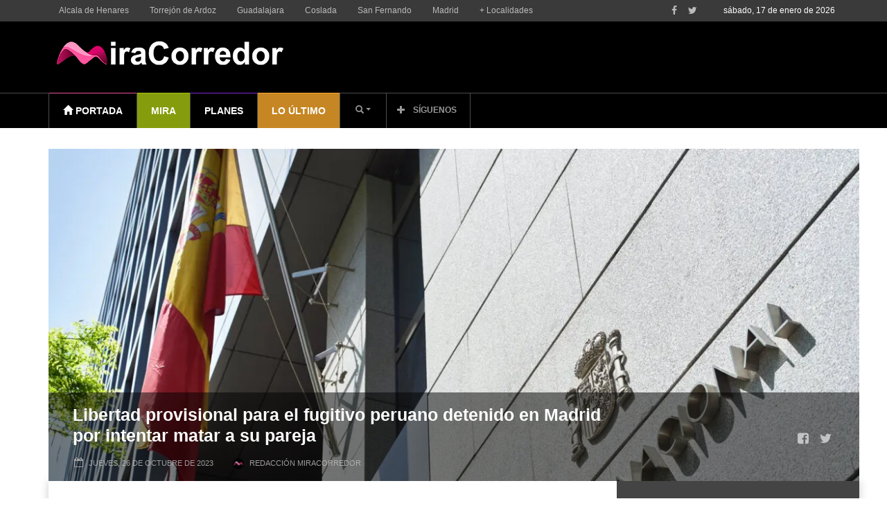

--- FILE ---
content_type: text/html; charset=UTF-8
request_url: https://www.miracorredor.tv/libertad-provisional-para-el-fugitivo-peruano-detenido-en-madrid-por-intentar-matar-a-su-pareja/
body_size: 58243
content:
<!doctype html>
<!--[if lt IE 7]> <html class="no-js ie6 oldie"> <![endif]-->
<!--[if IE 7]>    <html class="no-js ie7 oldie"> <![endif]-->
<!--[if IE 8]>    <html class="no-js ie8 oldie"> <![endif]-->
<!--[if IE 9]>    <html class="no-js ie9 oldie"> <![endif]-->
<!--[if gt IE 8]><!--> <html class="no-js" lang="es"> <!--<![endif]-->
<head>
	<script data-mrf-script="garda" data-mrf-dt="1" data-mrf-host="live.mrf.io" src="https://live.mrf.io/statics/marfeel/gardac-sync.js" data-cfasync="false"></script>
    <!-- start:global -->
    <meta charset="UTF-8" />
    <!--[if IE]><meta http-equiv="X-UA-Compatible" content="IE=Edge,chrome=1"><![endif]-->
    <!-- end:global -->

    <!-- start:page title -->
    <title>Libertad provisional para el fugitivo peruano detenido en Madrid por intentar matar a su pareja  MiraCorredor</title>
    <!-- end:page title -->

    <!-- start:responsive web design -->
    <meta name="viewport" content="width=device-width, initial-scale=1.0, maximum-scale=1.0, user-scalable=no" />
    <meta name="HandheldFriendly" content="true" />
    <!-- end:responsive web design -->

    <link rel="pingback" href="https://www.miracorredor.tv/xmlrpc.php" />

    <meta property="fb:app_id" content="1686820668266100" /><link rel="icon" type="image/png" href="https://www.miracorredor.tv/wp-content/uploads/2024/12/favicon-16x16-1.png"><link rel="apple-touch-icon" href="https://www.miracorredor.tv/wp-content/uploads/2024/12/FaviconMC-.001.png">    <!-- start:wp_head -->
    <script type="text/javascript">
		dojoConfig = {
		parseOnLoad : true,
		afterOnLoad : true,
		aliases: [
			["jquery", "libs/jquery"]
 		]
	}
	var AGOLglobaldir = "https://www.miracorredor.tv/wp-content/plugins/web-maps-for-wp/js/gj/";
	</script><meta name='robots' content='index, follow, max-image-preview:large, max-snippet:-1, max-video-preview:-1' />

	<!-- This site is optimized with the Yoast SEO plugin v26.7 - https://yoast.com/wordpress/plugins/seo/ -->
	<meta name="description" content="El hombre fue detenido en casa de su nieta." />
	<link rel="canonical" href="https://www.miracorredor.tv/libertad-provisional-para-el-fugitivo-peruano-detenido-en-madrid-por-intentar-matar-a-su-pareja/" />
	<meta property="og:locale" content="es_ES" />
	<meta property="og:type" content="article" />
	<meta property="og:title" content="Libertad provisional para el fugitivo peruano detenido en Madrid por intentar matar a su pareja " />
	<meta property="og:description" content="El hombre fue detenido en casa de su nieta." />
	<meta property="og:url" content="https://www.miracorredor.tv/libertad-provisional-para-el-fugitivo-peruano-detenido-en-madrid-por-intentar-matar-a-su-pareja/" />
	<meta property="og:site_name" content="MiraCorredor" />
	<meta property="article:publisher" content="https://www.facebook.com/miracorredor/" />
	<meta property="article:published_time" content="2023-10-26T06:51:11+00:00" />
	<meta property="article:modified_time" content="2023-10-26T06:52:45+00:00" />
	<meta property="og:image" content="https://www.miracorredor.tv/wp-content/uploads/2023/10/shutterstock_640851136-scaled.jpg" />
	<meta property="og:image:width" content="2560" />
	<meta property="og:image:height" content="1709" />
	<meta property="og:image:type" content="image/jpeg" />
	<meta name="author" content="Redacción MiraCorredor" />
	<meta name="twitter:card" content="summary_large_image" />
	<meta name="twitter:creator" content="@Miracorredor" />
	<meta name="twitter:site" content="@Miracorredor" />
	<meta name="twitter:label1" content="Escrito por" />
	<meta name="twitter:data1" content="Redacción MiraCorredor" />
	<meta name="twitter:label2" content="Tiempo de lectura" />
	<meta name="twitter:data2" content="2 minutos" />
	<script type="application/ld+json" class="yoast-schema-graph">{"@context":"https://schema.org","@graph":[{"@type":"NewsArticle","@id":"https://www.miracorredor.tv/libertad-provisional-para-el-fugitivo-peruano-detenido-en-madrid-por-intentar-matar-a-su-pareja/#article","isPartOf":{"@id":"https://www.miracorredor.tv/libertad-provisional-para-el-fugitivo-peruano-detenido-en-madrid-por-intentar-matar-a-su-pareja/"},"author":{"name":"Redacción MiraCorredor","@id":"https://www.miracorredor.tv/#/schema/person/ed59b8520fa25ea901cf727e6ca018c1","@type":"Person","url":"https://www.miracorredor.tv/author/miracorredor/"},"headline":"Libertad provisional para el fugitivo peruano detenido en Madrid por intentar matar a su pareja ","datePublished":"2023-10-26T08:51:11+02:00","dateModified":"2023-10-26T08:52:45+02:00","mainEntityOfPage":{"@id":"https://www.miracorredor.tv/libertad-provisional-para-el-fugitivo-peruano-detenido-en-madrid-por-intentar-matar-a-su-pareja/","@type":"WebPage"},"wordCount":304,"commentCount":0,"publisher":{"@id":"https://www.miracorredor.tv/#organization"},"image":[{"@type":"ImageObject","@id":"https://www.miracorredor.tv/wp-content/uploads/2023/10/shutterstock_640851136-scaled.jpg","url":"https://www.miracorredor.tv/wp-content/uploads/2023/10/shutterstock_640851136-scaled.jpg","inLanguage":"es-ES"}],"thumbnailUrl":"https://www.miracorredor.tv/wp-content/uploads/2023/10/shutterstock_640851136-scaled.jpg","articleSection":["Lo último","Madrid","Sucesos"],"inLanguage":"es-ES","potentialAction":[{"@type":"CommentAction","name":"Comment","target":["https://www.miracorredor.tv/libertad-provisional-para-el-fugitivo-peruano-detenido-en-madrid-por-intentar-matar-a-su-pareja/#respond"]}],"articleBody":"El hombre fue detenido en casa de su nieta\r\n\r\nLa Audiencia Nacional ha dejado en libertad provisional al fugitivo peruano buscado internacionalmente por intentar matar a su pareja en Perú. El hombre fue detenido en Madrid y puesto a a disposición de la Audiencia Nacional.\r\n\r\nLa Fiscalía solicitó prisión provisional y sin fianza para él, mientras que su abogado, Juan Gonzalo Ospina, de Ospina Abogados, pidió la libertad. Finalmente, el juez acordó dejarlo en libertad provisional al tener en cuenta su arraigo en España, donde reside. Fue detenido en casa de su nieta.\r\n\r\nAdemás, se le han impuesto una serie de medidas cautelares, como la prohibición de salir del país sin autorización y la retirada del pasaporte, así como la obligación de comparecer ante el juzgado cada semana y la de comunicar su domicilio o cualquier cambio de vivienda habitual.\r\n\r\nEl fugitivo estaba reclamado por las autoridades peruanas y se solicitaba para él una pena de diez años de prisión. Según la solicitud de detención, el fugitivo habría intentado matar a su pareja el pasado 3 de enero de 2020 en Perú.\r\n\r\nTras discutir con ella, y ante la negativa de esta de darle dinero, la cogió del cuello mientras la amenazaba de muerte con un cuchillo, con la atención de atentar contra su vida, aunque la mujer finalmente no falleció.\r\n\r\nLas investigaciones comenzaron el pasado mes de septiembre cuando la Policía Nacional recibió la petición de colaboración. Tras localizar el domicilio de una de sus nietas, se estableció un dispositivo de vigilancia durante varios días que permitió la localización y detención del fugitivo cuando salía del portal.\r\n\r\n\r\n\r\n&nbsp;"},{"@type":"ImageObject","inLanguage":"es","@id":"https://www.miracorredor.tv/libertad-provisional-para-el-fugitivo-peruano-detenido-en-madrid-por-intentar-matar-a-su-pareja/#primaryimage","url":"https://www.miracorredor.tv/wp-content/uploads/2023/10/shutterstock_640851136-scaled.jpg","contentUrl":"https://www.miracorredor.tv/wp-content/uploads/2023/10/shutterstock_640851136-scaled.jpg","width":"2560","height":"1709"},{"@type":"BreadcrumbList","@id":"https://www.miracorredor.tv/libertad-provisional-para-el-fugitivo-peruano-detenido-en-madrid-por-intentar-matar-a-su-pareja/#breadcrumb","itemListElement":[{"@type":"ListItem","position":1,"name":"Portada","item":"https://www.miracorredor.tv/"},{"@type":"ListItem","position":2,"name":"Libertad provisional para el fugitivo peruano detenido en Madrid por intentar matar a su pareja "}]},{"@type":"WebSite","@id":"https://www.miracorredor.tv/#website","url":"https://www.miracorredor.tv/","name":"MiraCorredor","description":"Noticias del Corredor del Henares","publisher":{"@id":"https://www.miracorredor.tv/#organization"},"alternateName":"Noticias del Corredor del Henares","potentialAction":[{"@type":"SearchAction","target":{"@type":"EntryPoint","urlTemplate":"https://www.miracorredor.tv/?s={search_term_string}"},"query-input":{"@type":"PropertyValueSpecification","valueRequired":true,"valueName":"search_term_string"}}],"inLanguage":"es"},{"@type":["Organization","NewsMediaOrganization"],"@id":"https://www.miracorredor.tv/#organization","name":"MiraCorredor","alternateName":"Noticias del Corredor del Henares","url":"https://www.miracorredor.tv/","logo":{"@type":"ImageObject","inLanguage":"es","@id":"https://www.miracorredor.tv/#/schema/logo/image/","url":"https://www.miracorredor.tv/wp-content/uploads/2016/03/desktop_logo_retina-1.png","contentUrl":"https://www.miracorredor.tv/wp-content/uploads/2016/03/desktop_logo_retina-1.png","width":436,"height":210,"caption":"MiraCorredor"},"image":{"@id":"https://www.miracorredor.tv/#/schema/logo/image/"},"sameAs":["https://www.facebook.com/miracorredor/","https://x.com/Miracorredor","https://www.instagram.com/miracorredor/"]},{"@type":"Person","@id":"https://www.miracorredor.tv/#/schema/person/ed59b8520fa25ea901cf727e6ca018c1","name":"Redacción MiraCorredor","image":{"@type":"ImageObject","inLanguage":"es","@id":"https://www.miracorredor.tv/#/schema/person/image/","url":"https://secure.gravatar.com/avatar/618b2d19e60ebd0e479763ae8f27e2044855d225d4d6b39d1354c19e57290bf5?s=96&d=mm&r=g","contentUrl":"https://secure.gravatar.com/avatar/618b2d19e60ebd0e479763ae8f27e2044855d225d4d6b39d1354c19e57290bf5?s=96&d=mm&r=g","caption":"Redacción MiraCorredor"},"description":"24 horas de información multimedia sobre el Corredor del Henares, Madrid y Guadalajara. Un equipo de periodistas pendiente de la actualidad para contarte las cosas cuando pasan.","sameAs":["http://www.miracorredor.tv"]},{"@type":"SiteNavigationElement","@id":"https://www.miracorredor.tv/#site-navigation","cssSelector":[".cib-main-menu"]},{"@type":"WPHeader","@id":"https://www.miracorredor.tv/#header","cssSelector":[".cib-header"]},{"@type":"WPFooter","@id":"https://www.miracorredor.tv/#footer","cssSelector":[".cib-footer"]}]}</script>
	<!-- / Yoast SEO plugin. -->


<link rel='dns-prefetch' href='//js.arcgis.com' />
<link rel='dns-prefetch' href='//cdnjs.cloudflare.com' />
<link rel='dns-prefetch' href='//cdn.jsdelivr.net' />
<link rel='dns-prefetch' href='//fonts.googleapis.com' />
<link rel="alternate" type="application/rss+xml" title="MiraCorredor &raquo; Feed" href="https://www.miracorredor.tv/feed/" />
<link rel="alternate" type="application/rss+xml" title="MiraCorredor &raquo; Feed de los comentarios" href="https://www.miracorredor.tv/comments/feed/" />
<link rel="alternate" type="application/rss+xml" title="MiraCorredor &raquo; Comentario Libertad provisional para el fugitivo peruano detenido en Madrid por intentar matar a su pareja  del feed" href="https://www.miracorredor.tv/libertad-provisional-para-el-fugitivo-peruano-detenido-en-madrid-por-intentar-matar-a-su-pareja/feed/" />
<link rel="alternate" title="oEmbed (JSON)" type="application/json+oembed" href="https://www.miracorredor.tv/wp-json/oembed/1.0/embed?url=https%3A%2F%2Fwww.miracorredor.tv%2Flibertad-provisional-para-el-fugitivo-peruano-detenido-en-madrid-por-intentar-matar-a-su-pareja%2F" />
<link rel="alternate" title="oEmbed (XML)" type="text/xml+oembed" href="https://www.miracorredor.tv/wp-json/oembed/1.0/embed?url=https%3A%2F%2Fwww.miracorredor.tv%2Flibertad-provisional-para-el-fugitivo-peruano-detenido-en-madrid-por-intentar-matar-a-su-pareja%2F&#038;format=xml" />
<style id='wp-img-auto-sizes-contain-inline-css' type='text/css'>
img:is([sizes=auto i],[sizes^="auto," i]){contain-intrinsic-size:3000px 1500px}
/*# sourceURL=wp-img-auto-sizes-contain-inline-css */
</style>
<style id='wp-emoji-styles-inline-css' type='text/css'>

	img.wp-smiley, img.emoji {
		display: inline !important;
		border: none !important;
		box-shadow: none !important;
		height: 1em !important;
		width: 1em !important;
		margin: 0 0.07em !important;
		vertical-align: -0.1em !important;
		background: none !important;
		padding: 0 !important;
	}
/*# sourceURL=wp-emoji-styles-inline-css */
</style>
<style id='wp-block-library-inline-css' type='text/css'>
:root{--wp-block-synced-color:#7a00df;--wp-block-synced-color--rgb:122,0,223;--wp-bound-block-color:var(--wp-block-synced-color);--wp-editor-canvas-background:#ddd;--wp-admin-theme-color:#007cba;--wp-admin-theme-color--rgb:0,124,186;--wp-admin-theme-color-darker-10:#006ba1;--wp-admin-theme-color-darker-10--rgb:0,107,160.5;--wp-admin-theme-color-darker-20:#005a87;--wp-admin-theme-color-darker-20--rgb:0,90,135;--wp-admin-border-width-focus:2px}@media (min-resolution:192dpi){:root{--wp-admin-border-width-focus:1.5px}}.wp-element-button{cursor:pointer}:root .has-very-light-gray-background-color{background-color:#eee}:root .has-very-dark-gray-background-color{background-color:#313131}:root .has-very-light-gray-color{color:#eee}:root .has-very-dark-gray-color{color:#313131}:root .has-vivid-green-cyan-to-vivid-cyan-blue-gradient-background{background:linear-gradient(135deg,#00d084,#0693e3)}:root .has-purple-crush-gradient-background{background:linear-gradient(135deg,#34e2e4,#4721fb 50%,#ab1dfe)}:root .has-hazy-dawn-gradient-background{background:linear-gradient(135deg,#faaca8,#dad0ec)}:root .has-subdued-olive-gradient-background{background:linear-gradient(135deg,#fafae1,#67a671)}:root .has-atomic-cream-gradient-background{background:linear-gradient(135deg,#fdd79a,#004a59)}:root .has-nightshade-gradient-background{background:linear-gradient(135deg,#330968,#31cdcf)}:root .has-midnight-gradient-background{background:linear-gradient(135deg,#020381,#2874fc)}:root{--wp--preset--font-size--normal:16px;--wp--preset--font-size--huge:42px}.has-regular-font-size{font-size:1em}.has-larger-font-size{font-size:2.625em}.has-normal-font-size{font-size:var(--wp--preset--font-size--normal)}.has-huge-font-size{font-size:var(--wp--preset--font-size--huge)}.has-text-align-center{text-align:center}.has-text-align-left{text-align:left}.has-text-align-right{text-align:right}.has-fit-text{white-space:nowrap!important}#end-resizable-editor-section{display:none}.aligncenter{clear:both}.items-justified-left{justify-content:flex-start}.items-justified-center{justify-content:center}.items-justified-right{justify-content:flex-end}.items-justified-space-between{justify-content:space-between}.screen-reader-text{border:0;clip-path:inset(50%);height:1px;margin:-1px;overflow:hidden;padding:0;position:absolute;width:1px;word-wrap:normal!important}.screen-reader-text:focus{background-color:#ddd;clip-path:none;color:#444;display:block;font-size:1em;height:auto;left:5px;line-height:normal;padding:15px 23px 14px;text-decoration:none;top:5px;width:auto;z-index:100000}html :where(.has-border-color){border-style:solid}html :where([style*=border-top-color]){border-top-style:solid}html :where([style*=border-right-color]){border-right-style:solid}html :where([style*=border-bottom-color]){border-bottom-style:solid}html :where([style*=border-left-color]){border-left-style:solid}html :where([style*=border-width]){border-style:solid}html :where([style*=border-top-width]){border-top-style:solid}html :where([style*=border-right-width]){border-right-style:solid}html :where([style*=border-bottom-width]){border-bottom-style:solid}html :where([style*=border-left-width]){border-left-style:solid}html :where(img[class*=wp-image-]){height:auto;max-width:100%}:where(figure){margin:0 0 1em}html :where(.is-position-sticky){--wp-admin--admin-bar--position-offset:var(--wp-admin--admin-bar--height,0px)}@media screen and (max-width:600px){html :where(.is-position-sticky){--wp-admin--admin-bar--position-offset:0px}}

/*# sourceURL=wp-block-library-inline-css */
</style><style id='global-styles-inline-css' type='text/css'>
:root{--wp--preset--aspect-ratio--square: 1;--wp--preset--aspect-ratio--4-3: 4/3;--wp--preset--aspect-ratio--3-4: 3/4;--wp--preset--aspect-ratio--3-2: 3/2;--wp--preset--aspect-ratio--2-3: 2/3;--wp--preset--aspect-ratio--16-9: 16/9;--wp--preset--aspect-ratio--9-16: 9/16;--wp--preset--color--black: #000000;--wp--preset--color--cyan-bluish-gray: #abb8c3;--wp--preset--color--white: #ffffff;--wp--preset--color--pale-pink: #f78da7;--wp--preset--color--vivid-red: #cf2e2e;--wp--preset--color--luminous-vivid-orange: #ff6900;--wp--preset--color--luminous-vivid-amber: #fcb900;--wp--preset--color--light-green-cyan: #7bdcb5;--wp--preset--color--vivid-green-cyan: #00d084;--wp--preset--color--pale-cyan-blue: #8ed1fc;--wp--preset--color--vivid-cyan-blue: #0693e3;--wp--preset--color--vivid-purple: #9b51e0;--wp--preset--gradient--vivid-cyan-blue-to-vivid-purple: linear-gradient(135deg,rgb(6,147,227) 0%,rgb(155,81,224) 100%);--wp--preset--gradient--light-green-cyan-to-vivid-green-cyan: linear-gradient(135deg,rgb(122,220,180) 0%,rgb(0,208,130) 100%);--wp--preset--gradient--luminous-vivid-amber-to-luminous-vivid-orange: linear-gradient(135deg,rgb(252,185,0) 0%,rgb(255,105,0) 100%);--wp--preset--gradient--luminous-vivid-orange-to-vivid-red: linear-gradient(135deg,rgb(255,105,0) 0%,rgb(207,46,46) 100%);--wp--preset--gradient--very-light-gray-to-cyan-bluish-gray: linear-gradient(135deg,rgb(238,238,238) 0%,rgb(169,184,195) 100%);--wp--preset--gradient--cool-to-warm-spectrum: linear-gradient(135deg,rgb(74,234,220) 0%,rgb(151,120,209) 20%,rgb(207,42,186) 40%,rgb(238,44,130) 60%,rgb(251,105,98) 80%,rgb(254,248,76) 100%);--wp--preset--gradient--blush-light-purple: linear-gradient(135deg,rgb(255,206,236) 0%,rgb(152,150,240) 100%);--wp--preset--gradient--blush-bordeaux: linear-gradient(135deg,rgb(254,205,165) 0%,rgb(254,45,45) 50%,rgb(107,0,62) 100%);--wp--preset--gradient--luminous-dusk: linear-gradient(135deg,rgb(255,203,112) 0%,rgb(199,81,192) 50%,rgb(65,88,208) 100%);--wp--preset--gradient--pale-ocean: linear-gradient(135deg,rgb(255,245,203) 0%,rgb(182,227,212) 50%,rgb(51,167,181) 100%);--wp--preset--gradient--electric-grass: linear-gradient(135deg,rgb(202,248,128) 0%,rgb(113,206,126) 100%);--wp--preset--gradient--midnight: linear-gradient(135deg,rgb(2,3,129) 0%,rgb(40,116,252) 100%);--wp--preset--font-size--small: 13px;--wp--preset--font-size--medium: 20px;--wp--preset--font-size--large: 36px;--wp--preset--font-size--x-large: 42px;--wp--preset--spacing--20: 0.44rem;--wp--preset--spacing--30: 0.67rem;--wp--preset--spacing--40: 1rem;--wp--preset--spacing--50: 1.5rem;--wp--preset--spacing--60: 2.25rem;--wp--preset--spacing--70: 3.38rem;--wp--preset--spacing--80: 5.06rem;--wp--preset--shadow--natural: 6px 6px 9px rgba(0, 0, 0, 0.2);--wp--preset--shadow--deep: 12px 12px 50px rgba(0, 0, 0, 0.4);--wp--preset--shadow--sharp: 6px 6px 0px rgba(0, 0, 0, 0.2);--wp--preset--shadow--outlined: 6px 6px 0px -3px rgb(255, 255, 255), 6px 6px rgb(0, 0, 0);--wp--preset--shadow--crisp: 6px 6px 0px rgb(0, 0, 0);}:where(.is-layout-flex){gap: 0.5em;}:where(.is-layout-grid){gap: 0.5em;}body .is-layout-flex{display: flex;}.is-layout-flex{flex-wrap: wrap;align-items: center;}.is-layout-flex > :is(*, div){margin: 0;}body .is-layout-grid{display: grid;}.is-layout-grid > :is(*, div){margin: 0;}:where(.wp-block-columns.is-layout-flex){gap: 2em;}:where(.wp-block-columns.is-layout-grid){gap: 2em;}:where(.wp-block-post-template.is-layout-flex){gap: 1.25em;}:where(.wp-block-post-template.is-layout-grid){gap: 1.25em;}.has-black-color{color: var(--wp--preset--color--black) !important;}.has-cyan-bluish-gray-color{color: var(--wp--preset--color--cyan-bluish-gray) !important;}.has-white-color{color: var(--wp--preset--color--white) !important;}.has-pale-pink-color{color: var(--wp--preset--color--pale-pink) !important;}.has-vivid-red-color{color: var(--wp--preset--color--vivid-red) !important;}.has-luminous-vivid-orange-color{color: var(--wp--preset--color--luminous-vivid-orange) !important;}.has-luminous-vivid-amber-color{color: var(--wp--preset--color--luminous-vivid-amber) !important;}.has-light-green-cyan-color{color: var(--wp--preset--color--light-green-cyan) !important;}.has-vivid-green-cyan-color{color: var(--wp--preset--color--vivid-green-cyan) !important;}.has-pale-cyan-blue-color{color: var(--wp--preset--color--pale-cyan-blue) !important;}.has-vivid-cyan-blue-color{color: var(--wp--preset--color--vivid-cyan-blue) !important;}.has-vivid-purple-color{color: var(--wp--preset--color--vivid-purple) !important;}.has-black-background-color{background-color: var(--wp--preset--color--black) !important;}.has-cyan-bluish-gray-background-color{background-color: var(--wp--preset--color--cyan-bluish-gray) !important;}.has-white-background-color{background-color: var(--wp--preset--color--white) !important;}.has-pale-pink-background-color{background-color: var(--wp--preset--color--pale-pink) !important;}.has-vivid-red-background-color{background-color: var(--wp--preset--color--vivid-red) !important;}.has-luminous-vivid-orange-background-color{background-color: var(--wp--preset--color--luminous-vivid-orange) !important;}.has-luminous-vivid-amber-background-color{background-color: var(--wp--preset--color--luminous-vivid-amber) !important;}.has-light-green-cyan-background-color{background-color: var(--wp--preset--color--light-green-cyan) !important;}.has-vivid-green-cyan-background-color{background-color: var(--wp--preset--color--vivid-green-cyan) !important;}.has-pale-cyan-blue-background-color{background-color: var(--wp--preset--color--pale-cyan-blue) !important;}.has-vivid-cyan-blue-background-color{background-color: var(--wp--preset--color--vivid-cyan-blue) !important;}.has-vivid-purple-background-color{background-color: var(--wp--preset--color--vivid-purple) !important;}.has-black-border-color{border-color: var(--wp--preset--color--black) !important;}.has-cyan-bluish-gray-border-color{border-color: var(--wp--preset--color--cyan-bluish-gray) !important;}.has-white-border-color{border-color: var(--wp--preset--color--white) !important;}.has-pale-pink-border-color{border-color: var(--wp--preset--color--pale-pink) !important;}.has-vivid-red-border-color{border-color: var(--wp--preset--color--vivid-red) !important;}.has-luminous-vivid-orange-border-color{border-color: var(--wp--preset--color--luminous-vivid-orange) !important;}.has-luminous-vivid-amber-border-color{border-color: var(--wp--preset--color--luminous-vivid-amber) !important;}.has-light-green-cyan-border-color{border-color: var(--wp--preset--color--light-green-cyan) !important;}.has-vivid-green-cyan-border-color{border-color: var(--wp--preset--color--vivid-green-cyan) !important;}.has-pale-cyan-blue-border-color{border-color: var(--wp--preset--color--pale-cyan-blue) !important;}.has-vivid-cyan-blue-border-color{border-color: var(--wp--preset--color--vivid-cyan-blue) !important;}.has-vivid-purple-border-color{border-color: var(--wp--preset--color--vivid-purple) !important;}.has-vivid-cyan-blue-to-vivid-purple-gradient-background{background: var(--wp--preset--gradient--vivid-cyan-blue-to-vivid-purple) !important;}.has-light-green-cyan-to-vivid-green-cyan-gradient-background{background: var(--wp--preset--gradient--light-green-cyan-to-vivid-green-cyan) !important;}.has-luminous-vivid-amber-to-luminous-vivid-orange-gradient-background{background: var(--wp--preset--gradient--luminous-vivid-amber-to-luminous-vivid-orange) !important;}.has-luminous-vivid-orange-to-vivid-red-gradient-background{background: var(--wp--preset--gradient--luminous-vivid-orange-to-vivid-red) !important;}.has-very-light-gray-to-cyan-bluish-gray-gradient-background{background: var(--wp--preset--gradient--very-light-gray-to-cyan-bluish-gray) !important;}.has-cool-to-warm-spectrum-gradient-background{background: var(--wp--preset--gradient--cool-to-warm-spectrum) !important;}.has-blush-light-purple-gradient-background{background: var(--wp--preset--gradient--blush-light-purple) !important;}.has-blush-bordeaux-gradient-background{background: var(--wp--preset--gradient--blush-bordeaux) !important;}.has-luminous-dusk-gradient-background{background: var(--wp--preset--gradient--luminous-dusk) !important;}.has-pale-ocean-gradient-background{background: var(--wp--preset--gradient--pale-ocean) !important;}.has-electric-grass-gradient-background{background: var(--wp--preset--gradient--electric-grass) !important;}.has-midnight-gradient-background{background: var(--wp--preset--gradient--midnight) !important;}.has-small-font-size{font-size: var(--wp--preset--font-size--small) !important;}.has-medium-font-size{font-size: var(--wp--preset--font-size--medium) !important;}.has-large-font-size{font-size: var(--wp--preset--font-size--large) !important;}.has-x-large-font-size{font-size: var(--wp--preset--font-size--x-large) !important;}
/*# sourceURL=global-styles-inline-css */
</style>

<style id='classic-theme-styles-inline-css' type='text/css'>
/*! This file is auto-generated */
.wp-block-button__link{color:#fff;background-color:#32373c;border-radius:9999px;box-shadow:none;text-decoration:none;padding:calc(.667em + 2px) calc(1.333em + 2px);font-size:1.125em}.wp-block-file__button{background:#32373c;color:#fff;text-decoration:none}
/*# sourceURL=/wp-includes/css/classic-themes.min.css */
</style>
<link rel='stylesheet' id='categories-images-styles-css' href='https://www.miracorredor.tv/wp-content/plugins/categories-images/assets/css/zci-styles.css?ver=3.3.1' type='text/css' media='all' />
<link rel='stylesheet' id='contact-form-7-bootstrap-style-css' href='https://www.miracorredor.tv/wp-content/plugins/bootstrap-for-contact-form-7/assets/dist/css/style.min.css?ver=6.9' type='text/css' media='all' />
<link rel='stylesheet' id='admin_css_bootstrap-css' href='https://cdn.jsdelivr.net/npm/bootstrap@4.6.0/dist/css/bootstrap.min.css' type='text/css' media='all' />
<link rel='stylesheet' id='miptheme-bootstrap-css' href='https://www.miracorredor.tv/wp-content/themes/weeklynews/assets/css/bootstrap.min.css?ver=2.5.3' type='text/css' media='all' />
<link rel='stylesheet' id='miptheme-external-styles-css' href='https://www.miracorredor.tv/wp-content/themes/weeklynews/assets/css/mip.external.css?ver=2.5.3' type='text/css' media='all' />
<link rel='stylesheet' id='chld_thm_cfg_parent-css' href='https://www.miracorredor.tv/wp-content/themes/weeklynews/style.css?ver=6.9' type='text/css' media='all' />
<link rel='stylesheet' id='miptheme-style-css' href='https://www.miracorredor.tv/wp-content/themes/weeklynews-child/style.css?ver=2.5.3' type='text/css' media='all' />
<link rel='stylesheet' id='miptheme-dynamic-css-css' href='https://www.miracorredor.tv/wp-content/themes/weeklynews/assets/css/dynamic.css?ver=2.5.3' type='text/css' media='all' />
<link rel='stylesheet' id='google-fonts-css' href='https://fonts.googleapis.com/css?family=Roboto%3A400%2C500%2C500italic%2C400italic%2C700%2C700italic%7CRoboto+Condensed%3A400%2C700%7CRoboto+Slab&#038;subset=latin&#038;ver=2.5.3' type='text/css' media='all' />
<link rel='stylesheet' id='font-styles-css' href='https://www.miracorredor.tv/wp-content/themes/weeklynews/assets/css/font-style.css?ver=2026011780841' type='text/css' media='all' />
<link rel='stylesheet' id='fancybox-css' href='https://www.miracorredor.tv/wp-content/plugins/easy-fancybox/fancybox/1.5.4/jquery.fancybox.min.css?ver=6.9' type='text/css' media='screen' />
<style id='fancybox-inline-css' type='text/css'>
#fancybox-outer{background:#ffffff}#fancybox-content{background:#ffffff;border-color:#ffffff;color:#000000;}#fancybox-title,#fancybox-title-float-main{color:#fff}
/*# sourceURL=fancybox-inline-css */
</style>
<link rel='stylesheet' id='js_composer_custom_css-css' href='//www.miracorredor.tv/wp-content/uploads/js_composer/custom.css?ver=8.7.2' type='text/css' media='all' />
<link rel='stylesheet' id='agol_for_wp_main_style-css' href='https://www.miracorredor.tv/wp-content/plugins/web-maps-for-wp/styles/agolForWPStyle.css?ver=6.9' type='text/css' media='all' />
<link rel='stylesheet' id='agol_for_wp_esri_style-css' href='https://js.arcgis.com/4.6/esri/css/main.css?ver=6.9' type='text/css' media='all' />
<link rel='stylesheet' id='agol_for_wp_esri_claro_style-css' href='https://js.arcgis.com/4.6/dijit/themes/claro/claro.css?ver=6.9' type='text/css' media='all' />
<script type="text/javascript" src="https://www.miracorredor.tv/wp-includes/js/jquery/jquery.min.js?ver=3.7.1" id="jquery-core-js"></script>
<script type="text/javascript" src="https://www.miracorredor.tv/wp-includes/js/jquery/jquery-migrate.min.js?ver=3.4.1" id="jquery-migrate-js"></script>
<script type="text/javascript" src="https://cdnjs.cloudflare.com/ajax/libs/popper.js/1.12.3/umd/popper.min.js" id="admin_js_popper-js"></script>
<script type="text/javascript" src="https://cdn.jsdelivr.net/npm/bootstrap@4.6.0/dist/js/bootstrap.min.js" id="admin_js_bootstrap-js"></script>
<script></script><link rel="https://api.w.org/" href="https://www.miracorredor.tv/wp-json/" /><link rel="alternate" title="JSON" type="application/json" href="https://www.miracorredor.tv/wp-json/wp/v2/posts/146943" /><link rel="EditURI" type="application/rsd+xml" title="RSD" href="https://www.miracorredor.tv/xmlrpc.php?rsd" />
<meta name="generator" content="WordPress 6.9" />
<link rel='shortlink' href='https://www.miracorredor.tv/?p=146943' />
		<meta property="fb:pages" content="1457370851195682" />
		<!-- Google tag (gtag.js) -->
<script async src="https://www.googletagmanager.com/gtag/js?id=G-GCX3Z4CTCH"></script>
<script>
  window.dataLayer = window.dataLayer || [];
  function gtag(){dataLayer.push(arguments);}
  gtag('js', new Date());

  gtag('config', 'G-GCX3Z4CTCH');
</script>
<script type="text/javascript">
  window._taboola = window._taboola || [];
  _taboola.push({article:'auto'});
  !function (e, f, u, i) {
    if (!document.getElementById(i)){
      e.async = 1;
      e.src = u;
      e.id = i;
      f.parentNode.insertBefore(e, f);
    }
  }(document.createElement('script'),
  document.getElementsByTagName('script')[0],
  '//cdn.taboola.com/libtrc/miracorredor/loader.js',
  'tb_loader_script');
  if(window.performance && typeof window.performance.mark == 'function')
    {window.performance.mark('tbl_ic');}
</script>
  <script src="https://cdn.onesignal.com/sdks/web/v16/OneSignalSDK.page.js" defer></script>
  <script>
          window.OneSignalDeferred = window.OneSignalDeferred || [];
          OneSignalDeferred.push(async function(OneSignal) {
            await OneSignal.init({
              appId: "",
              serviceWorkerOverrideForTypical: true,
              path: "https://www.miracorredor.tv/wp-content/plugins/onesignal-free-web-push-notifications/sdk_files/",
              serviceWorkerParam: { scope: "/wp-content/plugins/onesignal-free-web-push-notifications/sdk_files/push/onesignal/" },
              serviceWorkerPath: "OneSignalSDKWorker.js",
            });
          });

          // Unregister the legacy OneSignal service worker to prevent scope conflicts
          if (navigator.serviceWorker) {
            navigator.serviceWorker.getRegistrations().then((registrations) => {
              // Iterate through all registered service workers
              registrations.forEach((registration) => {
                // Check the script URL to identify the specific service worker
                if (registration.active && registration.active.scriptURL.includes('OneSignalSDKWorker.js.php')) {
                  // Unregister the service worker
                  registration.unregister().then((success) => {
                    if (success) {
                      console.log('OneSignalSW: Successfully unregistered:', registration.active.scriptURL);
                    } else {
                      console.log('OneSignalSW: Failed to unregister:', registration.active.scriptURL);
                    }
                  });
                }
              });
            }).catch((error) => {
              console.error('Error fetching service worker registrations:', error);
            });
        }
        </script>
<script type="text/javascript">
(function(url){
	if(/(?:Chrome\/26\.0\.1410\.63 Safari\/537\.31|WordfenceTestMonBot)/.test(navigator.userAgent)){ return; }
	var addEvent = function(evt, handler) {
		if (window.addEventListener) {
			document.addEventListener(evt, handler, false);
		} else if (window.attachEvent) {
			document.attachEvent('on' + evt, handler);
		}
	};
	var removeEvent = function(evt, handler) {
		if (window.removeEventListener) {
			document.removeEventListener(evt, handler, false);
		} else if (window.detachEvent) {
			document.detachEvent('on' + evt, handler);
		}
	};
	var evts = 'contextmenu dblclick drag dragend dragenter dragleave dragover dragstart drop keydown keypress keyup mousedown mousemove mouseout mouseover mouseup mousewheel scroll'.split(' ');
	var logHuman = function() {
		if (window.wfLogHumanRan) { return; }
		window.wfLogHumanRan = true;
		var wfscr = document.createElement('script');
		wfscr.type = 'text/javascript';
		wfscr.async = true;
		wfscr.src = url + '&r=' + Math.random();
		(document.getElementsByTagName('head')[0]||document.getElementsByTagName('body')[0]).appendChild(wfscr);
		for (var i = 0; i < evts.length; i++) {
			removeEvent(evts[i], logHuman);
		}
	};
	for (var i = 0; i < evts.length; i++) {
		addEvent(evts[i], logHuman);
	}
})('//www.miracorredor.tv/?wordfence_lh=1&hid=1898EAF38D1B97D6415925DC0012CCAE');
</script><meta name='dailymotion-domain-verification' content='dmh39aik327xaga4y' />
<script type="text/javascript">
!function(){"use strict";function e(e){var t=!(arguments.length>1&&void 0!==arguments[1])||arguments[1],c=document.createElement("script");c.src=e,t?c.type="module":(c.async=!0,c.type="text/javascript",c.setAttribute("nomodule",""));var n=document.getElementsByTagName("script")[0];n.parentNode.insertBefore(c,n)}!function(t,c){!function(t,c,n){var a,o,r;n.accountId=c,null!==(a=t.marfeel)&&void 0!==a||(t.marfeel={}),null!==(o=(r=t.marfeel).cmd)&&void 0!==o||(r.cmd=[]),t.marfeel.config=n;var i="https://sdk.mrf.io/statics";e("".concat(i,"/marfeel-sdk.js?id=").concat(c),!0),e("".concat(i,"/marfeel-sdk.es5.js?id=").concat(c),!1)}(t,c,arguments.length>2&&void 0!==arguments[2]?arguments[2]:{})}(window,10441,{} /* Config */)}();
</script>		<style type="text/css">
			div.wpcf7 .ajax-loader {
				background-image: url('https://www.miracorredor.tv/wp-content/plugins/contact-form-7/images/ajax-loader.gif');
			}
		</style>
		            <!--Customizer CSS-->
            <style type="text/css">
                                #header-branding { background-color:#000000; }                                                                                                                                                                                                                                                                                
                                #header-navigation { background-color:#000000; }
                #header-navigation ul li.search-nav .dropdown-menu { background-color:#000000; }                #header-navigation ul li.search-nav .dropdown-menu input { background-color:#000000; }
                                #header-navigation ul ul { background-color:#000000; }                                                
                                                                
                                                                                                                                
                                                                                                                                                                                
                                                                                                                                                
            </style>
            <!--/Customizer CSS-->
            <meta name="generator" content="Powered by WPBakery Page Builder - drag and drop page builder for WordPress."/>
<script>                    <meta name="facebook-domain-verification" content="w16hx3jffc68xqgz3yd0wxyygj1ux2" />                </script><script>                    var $ = jQuery.noConflict();

//INTEX_DATA.init([{element:'p', pos:'4', adcall:'http://frontal.idsp.smartycenter.com/es/@x31?AffiliateID=10551&source=intxt&kws=noticias'}]);                </script><link rel="icon" href="https://www.miracorredor.tv/wp-content/uploads/2024/12/cropped-apple-icon-152x152-1-32x32.png" sizes="32x32" />
<link rel="icon" href="https://www.miracorredor.tv/wp-content/uploads/2024/12/cropped-apple-icon-152x152-1-192x192.png" sizes="192x192" />
<link rel="apple-touch-icon" href="https://www.miracorredor.tv/wp-content/uploads/2024/12/cropped-apple-icon-152x152-1-180x180.png" />
<meta name="msapplication-TileImage" content="https://www.miracorredor.tv/wp-content/uploads/2024/12/cropped-apple-icon-152x152-1-270x270.png" />
		<style type="text/css" id="wp-custom-css">
			#header-navigation #menu span.sticky-logo {
  background: url(https://www.miracorredor.tv/wp-content/uploads/2024/12/sticky_logo_147.png) no-repeat 0 50%;
  width: 147px;
}
		</style>
		<style type="text/css" title="dynamic-css" class="options-output">#page-content header h2{}</style><noscript><style> .wpb_animate_when_almost_visible { opacity: 1; }</style></noscript><style>
.ai-viewports                 {--ai: 1;}
.ai-viewport-3                { display: none !important;}
.ai-viewport-2                { display: none !important;}
.ai-viewport-1                { display: inherit !important;}
.ai-viewport-0                { display: none !important;}
@media (min-width: 768px) and (max-width: 979px) {
.ai-viewport-1                { display: none !important;}
.ai-viewport-2                { display: inherit !important;}
}
@media (max-width: 767px) {
.ai-viewport-1                { display: none !important;}
.ai-viewport-3                { display: inherit !important;}
}
</style>
    <!-- end:wp_head -->

    <!--[if lt IE 9]>
    <script src="https://www.miracorredor.tv/wp-content/themes/weeklynews/assets/js/respond.js"></script>
    <script src="https://www.miracorredor.tv/wp-content/themes/weeklynews/assets/js/html5shiv.js"></script>
    <![endif]-->
    
    <!-- codigo para dfp -->
    <script>
     // Load GPT asynchronously
     var googletag = googletag || {};
     googletag.cmd = googletag.cmd || [];
     (function() {
       var gads = document.createElement('script');
       gads.async = true;
       var useSSL = 'https:' == document.location.protocol;
       gads.src = (useSSL ? 'https:' : 'http:') +
           '//www.googletagservices.com/tag/js/gpt.js';
       var node = document.getElementsByTagName('script')[0];
       node.parentNode.insertBefore(gads, node);
     })();

    </script>
    <script>

     // GPT slots
     var gptAdSlots = [];
     googletag.cmd.push(function() {
       // Define a size mapping object. The first parameter to addSize is
       // a viewport size, while the second is a list of allowed ad sizes.
       var mapping = googletag.sizeMapping().

       // Grande 
       addSize([750, 200], [[728, 90],[300,600]]). 
       // Mediano 
       addSize([470, 100], [[468, 60],[240,400]]). 
       // Pequeño
       addSize([1, 1], [[320, 50],[300,250]]).
       build(); 

       // Define the GPT slot
       gptAdSlots[0] = googletag.defineSlot('/83578525/banner-header-miracorredor', [[728, 90],[468, 60],[320,50]], 'ad-slot-titular').
           defineSizeMapping(mapping).
           addService(googletag.pubads());
       //gptAdSlots[1] = googletag.defineSlot('/83578525/banner-header-miracorredor', [[728, 90],[468, 60],[320,50]], 'ad-slot-header-mobile').
           //defineSizeMapping(mapping).
           //addService(googletag.pubads());
       gptAdSlots[2] = googletag.defineSlot('/83578525/banner-destacados-miracorredor', [[728, 90],[468, 60],[320,50]], 'ad-slot-destacados').
           defineSizeMapping(mapping).
           addService(googletag.pubads());
       gptAdSlots[3] = googletag.defineSlot('/83578525/banner-masvistos-miracorredor', [[728, 90],[468, 60],[320,50]], 'ad-slot-masvistos').
           defineSizeMapping(mapping).
           addService(googletag.pubads());
       gptAdSlots[4] = googletag.defineSlot('/83578525/banner-portada3-miracorredor', [[728, 90],[468, 60],[320,50]], 'ad-slot-portada3').
           defineSizeMapping(mapping).
           addService(googletag.pubads());
       gptAdSlots[5] = googletag.defineSlot('/83578525/banner-portada4-miracorredor', [[728, 90],[468, 60],[320,50]], 'ad-slot-portada4').
           defineSizeMapping(mapping).
           addService(googletag.pubads());    
       gptAdSlots[6] = googletag.defineSlot('/83578525/banner-articulo', [[300, 250], [240, 400], [300, 600]], 'ad-slot-articulo').
           defineSizeMapping(mapping).
           addService(googletag.pubads()); 
       gptAdSlots[7] = googletag.defineSlot('/83578525/banner-derecha1-miracorredor', [320, 250], 'ad-slot-derecha1').
           defineSizeMapping(mapping).
           addService(googletag.pubads());
       gptAdSlots[8] = googletag.defineSlot('/83578525/banner-derecha2-miracorredor', [320, 250], 'ad-slot-derecha2').
           defineSizeMapping(mapping).
           addService(googletag.pubads()); 
       gptAdSlots[9] = googletag.defineSlot('/83578525/banner-derecha3-miracorredor', [320, 250], 'ad-slot-derecha3').
           defineSizeMapping(mapping).
           addService(googletag.pubads()); 
       googletag.pubads().setTargeting("test","responsive");

       // Start ad fetching
       googletag.enableServices();
     });
    </script>
	
	<meta name="facebook-domain-verification" content="w16hx3jffc68xqgz3yd0wxyygj1ux2" />

    
</head>
<body class="wp-singular post-template-default single single-post postid-146943 single-format-standard wp-theme-weeklynews wp-child-theme-weeklynews-child linkbox-layout-1 theme-boxed sidebar-dark wpb-js-composer js-comp-ver-8.7.2 vc_responsive" itemscope="itemscope" itemtype="http://schema.org/WebPage">

    <!-- start:body-start -->
        <!-- end:body-start -->

    <!-- start:ad-top-banner -->
        <!-- end:ad-top-banner -->

    <!-- start:page outer wrap -->
    <div id="page-outer-wrap">
        <!-- start:page inner wrap -->
        <div id="page-inner-wrap">

            <!-- start:page header mobile -->
            
<header id="page-header-mobile" class="visible-xs visible-sm">
    
    <!-- start:sidr -->
    <nav id="mobile-menu">
          
        <form id="search-form-mobile" class="mm-search" role="search" method="get" action="https://www.miracorredor.tv/">
            <img class="slogan-menu-mobile" src="/wp-content/themes/weeklynews/images/slogan.png"></img>
            <input type="text" name="s" placeholder="Buscar MiraCorredor" value="" />
        </form>
        <ul id="menu-menu-mobile" class="nav clearfix"><li id="mobile-nav-menu-item-7716" class="main-menu-item  menu-item-even menu-item-depth-0 menu-item menu-item-type-custom menu-item-object-custom "><a href="/"><span class="glyphicon glyphicon-home"></span> Portada</a></li>
<li id="mobile-nav-menu-item-7872" class="main-menu-item  menu-item-even menu-item-depth-0 menu-item menu-item-type-taxonomy menu-item-object-category current-post-ancestor menu-item-has-children menu-category-2719 "><a href="https://www.miracorredor.tv/mira/">Mira</a>
<ul class="sub-menu">
	<li id="mobile-nav-menu-item-7874" class="sub-menu-item  menu-item-odd menu-item-depth-1 menu-item menu-item-type-taxonomy menu-item-object-category current-post-ancestor current-menu-parent current-post-parent menu-category-2723 "><a href="https://www.miracorredor.tv/mira/sucesos/">Sucesos</a></li>
	<li id="mobile-nav-menu-item-25719" class="sub-menu-item  menu-item-odd menu-item-depth-1 menu-item menu-item-type-taxonomy menu-item-object-category menu-category-2840 "><a href="https://www.miracorredor.tv/mira/celebrities/">Celebrities</a></li>
	<li id="mobile-nav-menu-item-13330" class="sub-menu-item  menu-item-odd menu-item-depth-1 menu-item menu-item-type-taxonomy menu-item-object-category menu-category-2789 "><a href="https://www.miracorredor.tv/mira/curioso/">Curioso</a></li>
	<li id="mobile-nav-menu-item-26148" class="sub-menu-item  menu-item-odd menu-item-depth-1 menu-item menu-item-type-taxonomy menu-item-object-category menu-category-2850 "><a href="https://www.miracorredor.tv/mira/ojo/">Ojo!</a></li>
	<li id="mobile-nav-menu-item-13327" class="sub-menu-item  menu-item-odd menu-item-depth-1 menu-item menu-item-type-taxonomy menu-item-object-category menu-category-2786 "><a href="https://www.miracorredor.tv/mira/empleo/">Empleo</a></li>
	<li id="mobile-nav-menu-item-13328" class="sub-menu-item  menu-item-odd menu-item-depth-1 menu-item menu-item-type-taxonomy menu-item-object-category menu-category-2787 "><a href="https://www.miracorredor.tv/mira/empresas/">Empresas</a></li>
	<li id="mobile-nav-menu-item-13329" class="sub-menu-item  menu-item-odd menu-item-depth-1 menu-item menu-item-type-taxonomy menu-item-object-category menu-category-2788 "><a href="https://www.miracorredor.tv/mira/planes/">Planes</a></li>
	<li id="mobile-nav-menu-item-7873" class="sub-menu-item  menu-item-odd menu-item-depth-1 menu-item menu-item-type-taxonomy menu-item-object-category menu-category-2735 "><a href="https://www.miracorredor.tv/mira/salud-temas/">Salud</a></li>
	<li id="mobile-nav-menu-item-7878" class="sub-menu-item  menu-item-odd menu-item-depth-1 menu-item menu-item-type-taxonomy menu-item-object-category menu-category-2733 "><a href="https://www.miracorredor.tv/mira/deportes/">Deportes</a></li>
</ul>
</li>
<li id="mobile-nav-menu-item-25720" class="main-menu-item  menu-item-even menu-item-depth-0 menu-item menu-item-type-taxonomy menu-item-object-category menu-category-2841 "><a href="https://www.miracorredor.tv/exclusivas/">EXCLUSIVAS</a></li>
<li id="mobile-nav-menu-item-7876" class="main-menu-item  menu-item-even menu-item-depth-0 menu-item menu-item-type-taxonomy menu-item-object-category current-post-ancestor current-menu-parent current-post-parent menu-category-2720 "><a href="https://www.miracorredor.tv/lo-ultimo/">Lo último</a></li>
<li id="mobile-nav-menu-item-7722" class="main-menu-item  menu-item-even menu-item-depth-0 menu-item menu-item-type-taxonomy menu-item-object-category menu-category-15 "><a href="https://www.miracorredor.tv/alcala-de-henares/">Alcala de Henares</a></li>
<li id="mobile-nav-menu-item-7726" class="main-menu-item  menu-item-even menu-item-depth-0 menu-item menu-item-type-taxonomy menu-item-object-category menu-category-20 "><a href="https://www.miracorredor.tv/torrejon-de-ardoz/">Torrejón de Ardoz</a></li>
<li id="mobile-nav-menu-item-7724" class="main-menu-item  menu-item-even menu-item-depth-0 menu-item menu-item-type-taxonomy menu-item-object-category menu-category-2702 "><a href="https://www.miracorredor.tv/guadalajara/">Guadalajara</a></li>
<li id="mobile-nav-menu-item-7723" class="main-menu-item  menu-item-even menu-item-depth-0 menu-item menu-item-type-taxonomy menu-item-object-category menu-category-16 "><a href="https://www.miracorredor.tv/coslada/">Coslada</a></li>
<li id="mobile-nav-menu-item-7727" class="main-menu-item  menu-item-even menu-item-depth-0 menu-item menu-item-type-taxonomy menu-item-object-category menu-category-19 "><a href="https://www.miracorredor.tv/san-fernando-de-henares/">San Fernando de Henares</a></li>
<li id="mobile-nav-menu-item-7725" class="main-menu-item  menu-item-even menu-item-depth-0 menu-item menu-item-type-taxonomy menu-item-object-category current-post-ancestor current-menu-parent current-post-parent menu-category-2703 "><a href="https://www.miracorredor.tv/madrid/">Madrid</a></li>
<li id="mobile-nav-menu-item-7728" class="main-menu-item  menu-item-even menu-item-depth-0 menu-item menu-item-type-custom menu-item-object-custom menu-item-has-children "><a>Otras localidades</a>
<ul class="sub-menu">
	<li id="mobile-nav-menu-item-7734" class="sub-menu-item  menu-item-odd menu-item-depth-1 menu-item menu-item-type-taxonomy menu-item-object-category menu-category-2704 "><a href="https://www.miracorredor.tv/meco/">Meco</a></li>
	<li id="mobile-nav-menu-item-7735" class="sub-menu-item  menu-item-odd menu-item-depth-1 menu-item menu-item-type-taxonomy menu-item-object-category menu-category-18 "><a href="https://www.miracorredor.tv/mejorada-del-campo/">Mejorada del Campo</a></li>
	<li id="mobile-nav-menu-item-7733" class="sub-menu-item  menu-item-odd menu-item-depth-1 menu-item menu-item-type-taxonomy menu-item-object-category menu-category-17 "><a href="https://www.miracorredor.tv/loeches/">Loeches</a></li>
	<li id="mobile-nav-menu-item-7736" class="sub-menu-item  menu-item-odd menu-item-depth-1 menu-item menu-item-type-taxonomy menu-item-object-category menu-category-2705 "><a href="https://www.miracorredor.tv/paracuellos-de-jarama/">Paracuellos de Jarama</a></li>
	<li id="mobile-nav-menu-item-7732" class="sub-menu-item  menu-item-odd menu-item-depth-1 menu-item menu-item-type-taxonomy menu-item-object-category menu-category-2706 "><a href="https://www.miracorredor.tv/daganzo/">Daganzo de Arriba</a></li>
	<li id="mobile-nav-menu-item-7730" class="sub-menu-item  menu-item-odd menu-item-depth-1 menu-item menu-item-type-taxonomy menu-item-object-category menu-category-2707 "><a href="https://www.miracorredor.tv/ajalvir/">Ajalvir</a></li>
	<li id="mobile-nav-menu-item-7731" class="sub-menu-item  menu-item-odd menu-item-depth-1 menu-item menu-item-type-taxonomy menu-item-object-category menu-category-2138 "><a href="https://www.miracorredor.tv/algete/">Algete</a></li>
	<li id="mobile-nav-menu-item-7738" class="sub-menu-item  menu-item-odd menu-item-depth-1 menu-item menu-item-type-taxonomy menu-item-object-category menu-category-2708 "><a href="https://www.miracorredor.tv/velilla/">Velilla de San Antonio</a></li>
	<li id="mobile-nav-menu-item-7737" class="sub-menu-item  menu-item-odd menu-item-depth-1 menu-item menu-item-type-taxonomy menu-item-object-category menu-category-2709 "><a href="https://www.miracorredor.tv/torres-de-la-alameda/">Torres de la Alameda</a></li>
	<li id="mobile-nav-menu-item-9197" class="sub-menu-item  menu-item-odd menu-item-depth-1 menu-item menu-item-type-taxonomy menu-item-object-category menu-category-2768 "><a href="https://www.miracorredor.tv/arganda-del-rey/">Arganda del Rey</a></li>
	<li id="mobile-nav-menu-item-9198" class="sub-menu-item  menu-item-odd menu-item-depth-1 menu-item menu-item-type-taxonomy menu-item-object-category menu-category-2769 "><a href="https://www.miracorredor.tv/rivas-vaciamadrid/">Rivas Vaciamadrid</a></li>
</ul>
</li>
<li id="mobile-nav-menu-item-7740" class="main-menu-item  menu-item-even menu-item-depth-0 menu-item menu-item-type-post_type menu-item-object-page menu-item-has-children "><a href="https://www.miracorredor.tv/que-es-miracorredor-tv/">¿Qué es MiraCorredor?</a>
<ul class="sub-menu">
	<li id="mobile-nav-menu-item-7741" class="sub-menu-item  menu-item-odd menu-item-depth-1 menu-item menu-item-type-post_type menu-item-object-page "><a href="https://www.miracorredor.tv/contacto/">Contacto</a></li>
	<li id="mobile-nav-menu-item-7742" class="sub-menu-item  menu-item-odd menu-item-depth-1 menu-item menu-item-type-post_type menu-item-object-page "><a href="https://www.miracorredor.tv/publicidad/">Publicidad</a></li>
	<li id="mobile-nav-menu-item-7739" class="sub-menu-item  menu-item-odd menu-item-depth-1 menu-item menu-item-type-post_type menu-item-object-page "><a href="https://www.miracorredor.tv/aviso-legal/">Aviso legal</a></li>
</ul>
</li>
</ul>    </nav>
    <!-- end:sidr -->
    
    
    <script async src="//pagead2.googlesyndication.com/pagead/js/adsbygoogle.js"></script>
<!-- NUEVO 1 -->
<div class="ad-slot-header">
<ins class="adsbygoogle"
     style="display:block"
     data-ad-client="ca-pub-1898074587207174"
     data-ad-slot="5941674440"
     data-ad-format="auto"></ins>
</div>
<script>
(adsbygoogle = window.adsbygoogle || []).push({});
</script><!-- start:mobile-top-banner --><div class="ad-mobile-top"></div><!-- end:mobile-top-banner -->    
    <!-- start:row -->
    <div  data-spy="affix" data-offset-top="50" class="row" style="height:65px;">
        
        <!-- start:col -->
        <div id="mobile-logo-wrapper">
            <!-- start:logo -->
            <div class="logo"><a href="https://www.miracorredor.tv/"><img src="https://www.miracorredor.tv/wp-content/uploads/2024/12/LogoNuevo339-.png" width="339" height="47" alt="MiraCorredor" data-retina="https://www.miracorredor.tv/wp-content/uploads/2024/12/LogoNuevo339-.png" /></a></div>
            <!-- end:logo -->
        </div>
        <!-- end:col -->
        
        <!-- start:col -->
        <div id="menu-button-wrapper" class="text-right">
            <!--<a id="nav-expander" href="#mobile-menu"><span class="glyphicon glyphicon-th"></span></a>-->
            <a id="nav-expander" href="#mobile-menu">
              <div class="icon-menu">
                <div class="icon-menu-line-1"></div>
                <div class="icon-menu-line-2"></div>
                <div class="icon-menu-line-3"></div>
              </div>
            </a>
        </div>
        <!-- end:col -->
        
    </div>
    <!-- end:row -->
    </header>
<!-- end:page-header-mobile -->

<!-- start:page-header -->
<header id="page-header" class="hidden-xs hidden-sm has-top-menu">

    <div id="top-navigation"><div class="container"><nav id="top-menu"><ul id="menu-menu-poblaciones" class="clearfix"><li class="date last"><span>sábado, 17 de enero de 2026</span></li><li id="menu-item-7559" class="menu-item menu-item-type-taxonomy menu-item-object-category menu-item-7559 menu-category-15"><a href="https://www.miracorredor.tv/alcala-de-henares/">Alcala de Henares</a></li>
<li id="menu-item-7571" class="menu-item menu-item-type-taxonomy menu-item-object-category menu-item-7571 menu-category-20"><a href="https://www.miracorredor.tv/torrejon-de-ardoz/">Torrejón de Ardoz</a></li>
<li id="menu-item-7563" class="menu-item menu-item-type-taxonomy menu-item-object-category menu-item-has-children menu-item-7563 menu-category-2702"><a href="https://www.miracorredor.tv/guadalajara/">Guadalajara</a>
<ul class="sub-menu">
	<li id="menu-item-183262" class="menu-item menu-item-type-taxonomy menu-item-object-category menu-item-183262 menu-category-3073"><a href="https://www.miracorredor.tv/azuqueca-de-henares/">Azuqueca de Henares</a></li>
	<li id="menu-item-183263" class="menu-item menu-item-type-taxonomy menu-item-object-category menu-item-183263 menu-category-3074"><a href="https://www.miracorredor.tv/alovera/">Alovera</a></li>
	<li id="menu-item-183264" class="menu-item menu-item-type-taxonomy menu-item-object-category menu-item-183264 menu-category-3075"><a href="https://www.miracorredor.tv/cabanillas-del-campo/">Cabanillas del Campo</a></li>
</ul>
</li>
<li id="menu-item-7561" class="menu-item menu-item-type-taxonomy menu-item-object-category menu-item-7561 menu-category-16"><a href="https://www.miracorredor.tv/coslada/">Coslada</a></li>
<li id="menu-item-7569" class="menu-item menu-item-type-taxonomy menu-item-object-category menu-item-7569 menu-category-19"><a href="https://www.miracorredor.tv/san-fernando-de-henares/">San Fernando</a></li>
<li id="menu-item-7565" class="menu-item menu-item-type-taxonomy menu-item-object-category current-post-ancestor current-menu-parent current-post-parent menu-item-7565 menu-category-2703"><a href="https://www.miracorredor.tv/madrid/">Madrid</a></li>
<li id="menu-item-7570" class="menu-item menu-item-type-custom menu-item-object-custom menu-item-has-children menu-item-7570"><a href="#">+ Localidades</a>
<ul class="sub-menu">
	<li id="menu-item-7566" class="menu-item menu-item-type-taxonomy menu-item-object-category menu-item-7566 menu-category-2704"><a href="https://www.miracorredor.tv/meco/">Meco</a></li>
	<li id="menu-item-7567" class="menu-item menu-item-type-taxonomy menu-item-object-category menu-item-7567 menu-category-18"><a href="https://www.miracorredor.tv/mejorada-del-campo/">Mejorada del Campo</a></li>
	<li id="menu-item-7564" class="menu-item menu-item-type-taxonomy menu-item-object-category menu-item-7564 menu-category-17"><a href="https://www.miracorredor.tv/loeches/">Loeches</a></li>
	<li id="menu-item-7568" class="menu-item menu-item-type-taxonomy menu-item-object-category menu-item-7568 menu-category-2705"><a href="https://www.miracorredor.tv/paracuellos-de-jarama/">Paracuellos de Jarama</a></li>
	<li id="menu-item-7562" class="menu-item menu-item-type-taxonomy menu-item-object-category menu-item-7562 menu-category-2706"><a href="https://www.miracorredor.tv/daganzo/">Daganzo de Arriba</a></li>
	<li id="menu-item-7558" class="menu-item menu-item-type-taxonomy menu-item-object-category menu-item-7558 menu-category-2707"><a href="https://www.miracorredor.tv/ajalvir/">Ajalvir</a></li>
	<li id="menu-item-7560" class="menu-item menu-item-type-taxonomy menu-item-object-category menu-item-7560 menu-category-2138"><a href="https://www.miracorredor.tv/algete/">Algete</a></li>
	<li id="menu-item-7573" class="menu-item menu-item-type-taxonomy menu-item-object-category menu-item-7573 menu-category-2708"><a href="https://www.miracorredor.tv/velilla/">Velilla de San Antonio</a></li>
	<li id="menu-item-7572" class="menu-item menu-item-type-taxonomy menu-item-object-category menu-item-7572 menu-category-2709"><a href="https://www.miracorredor.tv/torres-de-la-alameda/">Torres de la Alameda</a></li>
	<li id="menu-item-183229" class="menu-item menu-item-type-taxonomy menu-item-object-category menu-item-183229 menu-category-3069"><a href="https://www.miracorredor.tv/villalbilla/">Villalbilla</a></li>
	<li id="menu-item-183230" class="menu-item menu-item-type-taxonomy menu-item-object-category menu-item-183230 menu-category-3070"><a href="https://www.miracorredor.tv/camarma-de-esteruelas/">Camarma de Esteruelas</a></li>
	<li id="menu-item-9199" class="menu-item menu-item-type-taxonomy menu-item-object-category menu-item-9199 menu-category-2768"><a href="https://www.miracorredor.tv/arganda-del-rey/">Arganda del Rey</a></li>
	<li id="menu-item-9200" class="menu-item menu-item-type-taxonomy menu-item-object-category menu-item-9200 menu-category-2769"><a href="https://www.miracorredor.tv/rivas-vaciamadrid/">Rivas Vaciamadrid</a></li>
</ul>
</li>
<li class="options"></li><li class="soc-media"><a href="http://www.facebook.com/pages/Miracorredor/1457370851195682" target="_blank"><i class="fa fa-facebook"></i></a><a href="http://twitter.com/Miracorredor" target="_blank"><i class="fa fa-twitter"></i></a></li></ul></nav></div></div>    
    <!-- start:header-branding -->
<div id="header-branding" class="header-layout-3">                
    <!-- start:container -->
    <div class="container">
        
        <!-- start:row -->
        <div class="row">
        
            <!-- start:col -->
            <div class="col-sm-6 col-md-4" itemscope="itemscope" itemtype="http://schema.org/Organization">
                <!-- start:logo -->
                <div class="logo"><a itemprop="url" href="https://www.miracorredor.tv"><img src="https://www.miracorredor.tv/wp-content/uploads/2024/12/LogoNuevo339-.png" width="339" height="47" alt="MiraCorredor" data-retina="https://www.miracorredor.tv/wp-content/uploads/2024/12/LogoNuevo339-.png" /></a></div>                <meta itemprop="name" content="MiraCorredor">
                <!-- end:logo -->
            </div>
            <!-- end:col -->
            
            <!-- start:col -->
            <div class="col-sm-8 text-right banner-src">
                <script async src="https://securepubads.g.doubleclick.net/tag/js/gpt.js"></script>
<script>
  window.googletag = window.googletag || {cmd: []};
  googletag.cmd.push(function() {
    googletag.defineSlot('/83578525/banner-header-miracorredor', [[468, 60], [728, 90]], 'div-gpt-ad-1596182143441-0').addService(googletag.pubads());
    googletag.pubads().enableSingleRequest();
    googletag.enableServices();
  });
</script>



<!-- /83578525/banner-header-miracorredor -->
<div id='div-gpt-ad-1596182143441-0'>
  <script>
    googletag.cmd.push(function() { googletag.display('div-gpt-ad-1596182143441-0'); });
  </script>
</div>            </div>
            <!-- end:col -->
            
        </div>
        <!-- end:row -->

    </div>
    <!-- end:container -->                    
</div>
<!-- end:header-branding -->    
    <!-- start:sticky-header -->
    <div id="sticky-header" data-spy="affix" data-offset-top="100">
    
        <!-- start:header-navigation -->
        <div id="header-navigation">                
            <!-- start:container -->
            <div class="container">
                
                <!-- start:menu -->
                <nav id="menu">
                    <a href="https://www.miracorredor.tv/"><span class="sticky-logo"></span></a><ul id="menu-menu-principal" class="nav clearfix"><li id="nav-menu-item-7574" class="main-menu-item  menu-item-even menu-item-depth-0 menu-item menu-item-type-custom menu-item-object-custom "><a href="/" class="menu-link main-menu-link"><span class="glyphicon glyphicon-home"></span> Portada</a></li>
<li id="nav-menu-item-7857" class="main-menu-item  menu-item-even menu-item-depth-0 menu-item menu-item-type-taxonomy menu-item-object-category current-post-ancestor menu-item-has-children menu-category-2719 "><a href="https://www.miracorredor.tv/mira/" class="menu-link main-menu-link">Mira</a>
<div class="dropnav-container"><ul class="dropnav-menu">
	<li id="nav-menu-item-7865" class="sub-menu-item  menu-item-odd menu-item-depth-1 menu-item menu-item-type-taxonomy menu-item-object-category current-post-ancestor current-menu-parent current-post-parent menu-category-2723 "><a href="https://www.miracorredor.tv/mira/sucesos/" class="menu-link sub-menu-link">Sucesos</a></li>
	<li id="nav-menu-item-183233" class="sub-menu-item  menu-item-odd menu-item-depth-1 menu-item menu-item-type-taxonomy menu-item-object-category menu-category-3071 "><a href="https://www.miracorredor.tv/a-2-metro-y-cercanias/" class="menu-link sub-menu-link">A-2, Metro y Cercanías</a></li>
	<li id="nav-menu-item-183234" class="sub-menu-item  menu-item-odd menu-item-depth-1 menu-item menu-item-type-taxonomy menu-item-object-category menu-category-3072 "><a href="https://www.miracorredor.tv/tiempo-y-alertas/" class="menu-link sub-menu-link">Tiempo y Alertas</a></li>
	<li id="nav-menu-item-13323" class="sub-menu-item  menu-item-odd menu-item-depth-1 menu-item menu-item-type-taxonomy menu-item-object-category menu-category-2786 "><a href="https://www.miracorredor.tv/mira/empleo/" class="menu-link sub-menu-link">Empleo</a></li>
	<li id="nav-menu-item-13324" class="sub-menu-item  menu-item-odd menu-item-depth-1 menu-item menu-item-type-taxonomy menu-item-object-category menu-category-2787 "><a href="https://www.miracorredor.tv/mira/empresas/" class="menu-link sub-menu-link">Empresas</a></li>
	<li id="nav-menu-item-7864" class="sub-menu-item  menu-item-odd menu-item-depth-1 menu-item menu-item-type-taxonomy menu-item-object-category menu-category-2735 "><a href="https://www.miracorredor.tv/mira/salud-temas/" class="menu-link sub-menu-link">Salud</a></li>
	<li id="nav-menu-item-7860" class="sub-menu-item  menu-item-odd menu-item-depth-1 menu-item menu-item-type-taxonomy menu-item-object-category menu-category-2733 "><a href="https://www.miracorredor.tv/mira/deportes/" class="menu-link sub-menu-link">Deportes</a></li>
	<li id="nav-menu-item-25714" class="sub-menu-item  menu-item-odd menu-item-depth-1 menu-item menu-item-type-taxonomy menu-item-object-category menu-category-2840 "><a href="https://www.miracorredor.tv/mira/celebrities/" class="menu-link sub-menu-link">Celebrities</a></li>
	<li id="nav-menu-item-13326" class="sub-menu-item  menu-item-odd menu-item-depth-1 menu-item menu-item-type-taxonomy menu-item-object-category menu-category-2789 "><a href="https://www.miracorredor.tv/mira/curioso/" class="menu-link sub-menu-link">Curioso</a></li>
	<li id="nav-menu-item-183303" class="sub-menu-item  menu-item-odd menu-item-depth-1 menu-item menu-item-type-taxonomy menu-item-object-category menu-category-3076 "><a href="https://www.miracorredor.tv/vivienda/" class="menu-link sub-menu-link">Vivienda</a></li>
</ul></div>
</li>
<li id="nav-menu-item-13325" class="main-menu-item  menu-item-even menu-item-depth-0 menu-item menu-item-type-taxonomy menu-item-object-category menu-category-2788 "><a href="https://www.miracorredor.tv/mira/planes/" class="menu-link main-menu-link">Planes</a></li>
<li id="nav-menu-item-25718" class="main-menu-item  menu-item-even menu-item-depth-0 menu-item menu-item-type-taxonomy menu-item-object-category current-post-ancestor current-menu-parent current-post-parent menu-category-2720 "><a href="https://www.miracorredor.tv/lo-ultimo/" class="menu-link main-menu-link">Lo último</a></li>
<li class="search-nav"><a id="search-nav-button" href="#" role="button" class="dropdown-toggle" data-toggle="dropdown"><span class="glyphicon glyphicon-search"></span></a>
                                <div class="dropdown-menu dropdown-menu-right">
                                    <form role="search" method="get" class="form-inline" action="https://www.miracorredor.tv/">
                                        <button class="btn"><span class="glyphicon glyphicon-search"></span></button>
                                        <div class="form-group">
                                            <input id="nav-search" type="text" name="s"  value="" >
                                        </div>

                                    </form>
                                </div>
                            </li><li class="soc-media"><a href="#"><span class="glyphicon glyphicon-plus"></span> Síguenos</a><div class="dropnav-container"><ul class="dropnav-menu"><li class="soc-links soc-facebook"><a href="http://www.facebook.com/pages/Miracorredor/1457370851195682" target="_blank">Facebook</a></li><li class="soc-links soc-twitter"><a href="http://twitter.com/Miracorredor" target="_blank">Twitter</a></li></ul></div></li></ul>                </nav>
                <!-- end:menu -->
                
            </div>
            <!-- end:container -->                    
        </div>
        <!-- end:header-navigation -->
        
        
    </div>
    <!-- end:sticky-header -->
    
        
        
</header>
<!-- end:page-header -->

            <!-- end:page header mobile -->

            <!-- start:ad-side-banner -->
            <div class="container relative">
</div>            <!-- end:ad-side-banner -->

			
			
		
<!-- start:ad-top-banner -->
<!-- end:ad-top-banner -->

<!-- start:container -->
<div class="container">
    <!-- start:page content -->
    <div id="page-content" class="right-sidebar loop-page-4">

        
<!-- start:cover image -->
<div class="head-image cat-2720">
    <div class="head-image-parallax thumb-wrap relative" style="background-image: url(https://www.miracorredor.tv/wp-content/uploads/2023/10/shutterstock_640851136-scaled-1200x800.jpg);">
        <img src="https://www.miracorredor.tv/wp-content/uploads/2023/10/shutterstock_640851136-scaled-1200x800.jpg" width="1024" height="768" alt="Libertad provisional para el fugitivo peruano detenido en Madrid por intentar matar a su pareja " class="img-responsive" />
                <div class="overlay" itemscope itemtype="http://schema.org/Article">
            <header>
                                <h1 itemprop="name">Libertad provisional para el fugitivo peruano detenido en Madrid por intentar matar a su pareja </h1>
                                <p class="post-meta clearfix">
                    <span class="fa-calendar" itemprop="dateCreated">jueves, 26 de octubre de 2023</span>                    <span class="fa-author" itemprop="author"><img alt='' src='https://secure.gravatar.com/avatar/618b2d19e60ebd0e479763ae8f27e2044855d225d4d6b39d1354c19e57290bf5?s=16&#038;d=mm&#038;r=g' srcset='https://secure.gravatar.com/avatar/618b2d19e60ebd0e479763ae8f27e2044855d225d4d6b39d1354c19e57290bf5?s=32&#038;d=mm&#038;r=g 2x' class='avatar avatar-16 photo' height='16' width='16' decoding='async'/> <a href="https://www.miracorredor.tv/author/miracorredor/">Redacción MiraCorredor</a></span>                                                                    </p>
                                <div class="sharing hidden-xs hidden-sm">
                    <a href="http://www.facebook.com/sharer.php?u=https%3A%2F%2Fwww.miracorredor.tv%2Flibertad-provisional-para-el-fugitivo-peruano-detenido-en-madrid-por-intentar-matar-a-su-pareja%2F" onclick="window.open(this.href, 'weeklywin', 'left=50,top=50,width=600,height=360,toolbar=0'); return false;"><i class="fa fa-facebook-square fa-lg"></i></a>                    <a href="https://twitter.com/intent/tweet?text=Libertad provisional para el fugitivo peruano detenido en Madrid por intentar matar a su pareja &amp;url=https%3A%2F%2Fwww.miracorredor.tv%2Flibertad-provisional-para-el-fugitivo-peruano-detenido-en-madrid-por-intentar-matar-a-su-pareja%2F" onclick="window.open(this.href, 'weeklywin', 'left=50,top=50,width=600,height=360,toolbar=0'); return false;"><i class="fa fa-twitter fa-lg"></i></a>                                                                            </div>
                            </header>
        </div>
    </div>
</div>
<!-- end:cover image -->


        <!-- start:tbl-row -->
        <div class="tbl-row">

        
        <!-- start:main -->
        <div id="main" class="article">

            <!-- start:article-post -->
            <article id="post-146943" class="article-post cat-2720 loop-page-4 clearfix" itemscope itemtype="http://schema.org/Article">

                    
    

<div class="article-post-content"><div class='code-block code-block-8' style='margin: 8px 0; clear: both;'>
<script async src="https://securepubads.g.doubleclick.net/tag/js/gpt.js"></script>
<script>
  window.googletag = window.googletag || {cmd: []};
  googletag.cmd.push(function() {
    googletag.defineSlot('/83578525/banner-header-miracorredor', [[468, 60], [728, 90]], 'div-gpt-ad-1596182143441-0').addService(googletag.pubads());
    googletag.pubads().enableSingleRequest();
    googletag.enableServices();
  });
</script>



<!-- /83578525/banner-header-miracorredor -->
<div id='div-gpt-ad-1596182143441-0'>
  <script>
    googletag.cmd.push(function() { googletag.display('div-gpt-ad-1596182143441-0'); });
  </script>
</div></div>
<div class="taboola_content"><blockquote>
<h3>El hombre fue detenido en casa de su nieta</h3>
</blockquote>
<div class='ai-viewports ai-viewport-3 ai-insert-2-98932372' style='margin: 8px 0; clear: both;' data-insertion-position='prepend' data-selector='.ai-insert-2-98932372' data-insertion-no-dbg data-code='[base64]' data-block='2'></div>

<div class='ai-viewports ai-viewport-1 ai-insert-14-12475770' style='margin: 8px auto; text-align: center; display: block; clear: both;' data-insertion-position='prepend' data-selector='.ai-insert-14-12475770' data-insertion-no-dbg data-code='[base64]' data-block='14'></div>

<p>La Audiencia Nacional ha dejado en libertad provisional al fugitivo peruano <b>buscado internacionalmente por intentar matar a su pareja en Perú.</b> El hombre fue detenido en Madrid y puesto a a disposición de la Audiencia Nacional.</p>
<p>La Fiscalía solicitó prisión provisional y sin fianza para él, mientras que su abogado, Juan Gonzalo Ospina, de Ospina Abogados, pidió la libertad. Finalmente, el juez acordó dejarlo<b> en libertad provisional al tener en cuenta su arraigo en España,</b> donde reside. Fue detenido en casa de su nieta.</p>
<p>Además, se le han impuesto <b>una serie de medidas cautelares,</b> como la prohibición de salir del país sin autorización y la retirada del pasaporte, así como la obligación de comparecer ante el juzgado cada semana y la de comunicar su domicilio o cualquier cambio de vivienda habitual.<div id="taboola-mid-article-thumbnails"></div>
					<script type="text/javascript">
					 window._taboola = window._taboola || [];
					 _taboola.push({
					  mode: 'alternating-thumbnails-mid',
					  container: 'taboola-mid-article-thumbnails',
					  placement: 'Mid Article Thumbnails',
					  target_type: 'mix'
					 });
					</script></p>
<!-- BEGIN miracorredor.tv 2/in-text -->



<!-- miracorredor.tv 2/in-text -->

<!--<div class="addoor-widget" id="addoor-widget-751"></div>

<script type="text/javascript" src="//pubtags.addoor.net/lib/contags/contags.js"></script>



<!-- END miracorredor.tv 2/in-text -->
<p>El fugitivo estaba reclamado por las autoridades peruanas y <b>se solicitaba para él una pena de diez años de prisión. </b>Según la solicitud de detención, el fugitivo habría intentado matar a su pareja el pasado 3 de enero de 2020 en Perú.</p>
<p>Tras discutir con ella, y ante la negativa de esta de darle dinero, <b>la cogió del cuello mientras la amenazaba de muerte con un cuchillo,</b> con la atención de atentar contra su vida, aunque la mujer finalmente no falleció.</p>
<p>Las investigaciones comenzaron el pasado mes de septiembre cuando la Policía Nacional recibió la petición de colaboración. Tras localizar el domicilio de una de sus nietas, se estableció un dispositivo de vigilancia durante varios días que permitió la <b>localización y detención del fugitivo cuando salía del portal.</b></p>
<hr />
<div class='ai-viewports ai-viewport-3 ai-insert-3-16836567' style='margin: 8px 0; clear: both;' data-insertion-position='prepend' data-selector='.ai-insert-3-16836567' data-insertion-no-dbg data-code='[base64]' data-block='3'></div>

<p>&nbsp;</p>
</div><div class='code-block code-block-9' style='margin: 8px 0; clear: both;'>
<!-- BEGIN www.miracorredor.tv /nativo --> 
<!-- www.miracorredor.tv /nativo --> 
<!--<div>
<p><img src="/wp-content/themes/weeklynews/images/whatsapp-logo.png"></img>Envíanos tus vídeos, fotos y noticias por WhatsApp <strong>668 649 750</strong></p>
</div-->
<!--<script type="text/javascript" class="teads" async="true" src="//a.teads.tv/page/82436/tag"></script>
<div class="addoor-widget" id="addoor-widget-406"></div> 
<script type="text/javascript" src="//pubtags.addoor.net/lib/contags/contags.js"></script>
<!-- END www.miracorredor.tv /nativo --> 
<!--br>
<p><strong>Síguenos en Facebook para estar informado de la última hora:</strong></p>
<div class="fb-page" data-href="https://www.facebook.com/miracorredor" data-width="500" data-small-header="true" data-adapt-container-width="true" data-hide-cover="false" data-show-facepile="true"><blockquote cite="https://www.facebook.com/miracorredor" class="fb-xfbml-parse-ignore"><a href="https://www.facebook.com/miracorredor">MiraCorredor.com</a></blockquote></div-->
<div id="taboola-below-article-thumbnails"></div>
<script type="text/javascript">
  window._taboola = window._taboola || [];
  _taboola.push({
    mode: 'alternating-thumbnails-a',
    container: 'taboola-below-article-thumbnails',
    placement: 'Below Article Thumbnails',
    target_type: 'mix'
  });
</script>

</div>
<!-- CONTENT END 1 -->
</div>

<script async src="//pagead2.googlesyndication.com/pagead/js/adsbygoogle.js"></script>
<!-- ANUNCIOS NOTICIAS -->
<div class="ad-slot-bottom ad-articulo">
<ins class="adsbygoogle"
     style="display:block"
     data-ad-client="ca-pub-1898074587207174"
     data-ad-slot="4498212444"
     data-ad-format="auto"></ins>
</div>
<script>
(adsbygoogle = window.adsbygoogle || []).push({});
</script>
<div class="row ad-bottom ad-responsive"></div>
<!-- start:article footer -->
<footer>

    <div class="soc-media-sharing soc-style-three">
            <a class="btn-social btn-facebook btn-icon-title btn-icon-counter" href="http://www.facebook.com/sharer.php?u=https%3A%2F%2Fwww.miracorredor.tv%2Flibertad-provisional-para-el-fugitivo-peruano-detenido-en-madrid-por-intentar-matar-a-su-pareja%2F" onclick="window.open(this.href, 'weeklywin', 'left=50,top=50,width=600,height=360,toolbar=0'); return false;"><i class="fa fa-facebook-square fa-lg"></i><span id="smFacebook">Facebook</span></a>
        <a class="btn-social btn-twitter btn-icon-title" href="https://twitter.com/intent/tweet?text=Libertad provisional para el fugitivo peruano detenido en Madrid por intentar matar a su pareja &amp;url=https%3A%2F%2Fwww.miracorredor.tv%2Flibertad-provisional-para-el-fugitivo-peruano-detenido-en-madrid-por-intentar-matar-a-su-pareja%2F" onclick="window.open(this.href, 'weeklywin', 'left=50,top=50,width=600,height=360,toolbar=0'); return false;"><i class="fa fa-twitter-square fa-lg"></i><span id="smTwitter">Twitter</span></a>
    </div>
<script>
    "use strict";
    var smStats =   'https://www.miracorredor.tv/libertad-provisional-para-el-fugitivo-peruano-detenido-en-madrid-por-intentar-matar-a-su-pareja/';
    var smStatsFacebook =   true;var smStatsTwitter =   false;var smStatsLinkedIn =   false;</script>

        <aside class="post-navigation clearfix">
        <div class="row">
                <div class="col-md-6 text-right">
                <cite>Siguiente</cite>
                <a href="https://www.miracorredor.tv/azuqueca-comenzara-a-multar-el-1-de-noviembre-a-los-patinetes-que-incumplan-la-nueva-ordenanza/" title="Azuqueca comenzará a multar el 1 de noviembre a los patinetes que incumplan la nueva ordenanza  ">Azuqueca comenzará a multar el 1 de noviembre a los patinetes que incumplan la nueva ordenanza  </a>
            </div>
                    <div class="col-md-6">
                <cite>Anterior</cite>
                <a href="https://www.miracorredor.tv/lluvias-a-partir-del-mediodia-este-jueves-en-la-comunidad-de-madrid/" title="Lluvias a partir del mediodía este jueves en la Comunidad de Madrid ">Lluvias a partir del mediodía este jueves en la Comunidad de Madrid </a>
            </div>
            </div>
    </aside>
    
    <div class="comments-top-margin">
<div id="disqus_thread"></div>
</div></footer>
<!-- end:article footer -->
<meta itemprop="datePublished" content="2023-10-26T08:51:11+02:00">
<meta itemprop="dateModified" content="2023-10-26T08:52:45+02:00">
<meta itemprop="headline" content="Libertad provisional para el fugitivo peruano detenido en Madrid por intentar matar a su pareja ">
<div itemprop="publisher" itemscope itemtype="https://schema.org/Organization">
    <div itemprop="logo" itemscope itemtype="https://schema.org/ImageObject">
      <meta itemprop="url" content="https://www.miracorredor.tv/wp-content/uploads/2024/12/LogoNuevo339-.png">
      <meta itemprop="width" content="">
      <meta itemprop="height" content="">
    </div>
    <meta itemprop="name" content="MiraCorredor">
</div>


            </article>
            <!-- end:article-post -->

            
        </div>
        <!-- end:main -->

        <!-- start:sidebar -->
<div id="sidebar" class="sidebar">
    <div class="theiaStickySidebar">
  	<aside id="ai_widget-2" class="widget block-widget clearfix"><div class='code-block code-block-13' style='margin: 8px 0; clear: both;'>
<script async src="https://securepubads.g.doubleclick.net/tag/js/gpt.js"></script><br>
<script>
  window.googletag = window.googletag || {cmd: []};
  googletag.cmd.push(function() {
    googletag.defineSlot('/83578525/banner-articulo', [[240, 400], [300, 250]], 'div-gpt-ad-1596180801963-0').addService(googletag.pubads());
    googletag.pubads().enableSingleRequest();
    googletag.enableServices();
  });
</script>



<!-- /83578525/banner-articulo -->
<div id='div-gpt-ad-1596180801963-0'>
  <script>
    googletag.cmd.push(function() { googletag.display('div-gpt-ad-1596180801963-0'); });
  </script>
</div></div>
</aside><aside id="ai_widget-5" class="widget block-widget clearfix"><div class='code-block code-block-16' style='margin: 8px 0; clear: both;'>
<br>
<script async src="https://securepubads.g.doubleclick.net/tag/js/gpt.js"></script>
<script>
  window.googletag = window.googletag || {cmd: []};
  googletag.cmd.push(function() {
    googletag.defineSlot('/83578525/102035839', [300, 250], 'div-gpt-ad-1744645620218-0').addService(googletag.pubads());
    googletag.pubads().enableSingleRequest();
    googletag.enableServices();
  });
</script>


<!-- /83578525/102035839 -->
<div id='div-gpt-ad-1744645620218-0' style='min-width: 300px; min-height: 250px;'>
  <script>
    googletag.cmd.push(function() { googletag.display('div-gpt-ad-1744645620218-0'); });
  </script>
</div></div>
</aside>                <aside class="widget module-timeline">                <header><h2>Lo último</h2><span class="borderline"></span></header>                <!-- start:articles -->
                <div class="articles">
                
                    <!-- start:article -->
                    <article>
                        <span class="published">16 Ene</span>
                        <span class="published-time">14:45</span>
                        <div class="cnt">

                            <i class="bullet parent-bullet-2719 bullet-2723"></i><span class="category parent-cat-2719 cat-2723"><a href="https://www.miracorredor.tv/mira/sucesos/">Sucesos</a></span>                            <h3><a href="https://www.miracorredor.tv/importantes-retenciones-en-la-a-2-por-un-accidente-multiple-con-cinco-coches-implicados-en-torrejon-de-ardoz/">Importantes retenciones en la A-2 por un accidente múltiple con cinco coches implicados en Torrejón de Ardoz</a></h3>
                        </div>
                    </article>
                    <!-- end:article -->
                
                    <!-- start:article -->
                    <article>
                        <span class="published">16 Ene</span>
                        <span class="published-time">13:17</span>
                        <div class="cnt">

                            <i class="bullet parent-bullet-2720 bullet-2720"></i><span class="category parent-cat-2720 cat-2720"><a href="https://www.miracorredor.tv/lo-ultimo/">Lo último</a></span>                            <h3><a href="https://www.miracorredor.tv/el-aviso-amarillo-por-nieve-en-la-sierra-de-madrid-se-amplia-hasta-las-0900-horas-del-sabado/">El aviso amarillo por nieve en la Sierra de Madrid se amplía hasta las 09:00 horas del sábado</a></h3>
                        </div>
                    </article>
                    <!-- end:article -->
                
                    <!-- start:article -->
                    <article>
                        <span class="published">16 Ene</span>
                        <span class="published-time">10:44</span>
                        <div class="cnt">

                            <i class="bullet parent-bullet-2719 bullet-2723"></i><span class="category parent-cat-2719 cat-2723"><a href="https://www.miracorredor.tv/mira/sucesos/">Sucesos</a></span>                            <h3><a href="https://www.miracorredor.tv/graves-disturbios-en-el-modulo-5-de-la-carcel-de-estremera-con-diez-internos-en-aislamiento/">Graves disturbios en el módulo 5 de la cárcel de Estremera con diez internos en aislamiento</a></h3>
                        </div>
                    </article>
                    <!-- end:article -->
                
                    <!-- start:article -->
                    <article>
                        <span class="published">16 Ene</span>
                        <span class="published-time">10:30</span>
                        <div class="cnt">

                            <i class="bullet parent-bullet-2719 bullet-2723"></i><span class="category parent-cat-2719 cat-2723"><a href="https://www.miracorredor.tv/mira/sucesos/">Sucesos</a></span>                            <h3><a href="https://www.miracorredor.tv/desarticulado-en-guadalajara-un-grupo-criminal-de-8-personas-que-robaba-mercancias-de-camiones/">Desarticulado en Guadalajara un grupo criminal de 8 personas que robaba mercancías de camiones</a></h3>
                        </div>
                    </article>
                    <!-- end:article -->
                
                    <!-- start:article -->
                    <article>
                        <span class="published">16 Ene</span>
                        <span class="published-time">9:38</span>
                        <div class="cnt">

                            <i class="bullet parent-bullet-2719 bullet-2735"></i><span class="category parent-cat-2719 cat-2735"><a href="https://www.miracorredor.tv/mira/salud-temas/">Salud</a></span>                            <h3><a href="https://www.miracorredor.tv/nueva-protesta-en-el-hospital-de-torrejon-para-pedir-mas-personal-y-una-sanidad-digna/">Nueva protesta en el Hospital de Torrejón para pedir más personal y «una sanidad digna»</a></h3>
                        </div>
                    </article>
                    <!-- end:article -->
                
                    <!-- start:article -->
                    <article>
                        <span class="published">16 Ene</span>
                        <span class="published-time">9:25</span>
                        <div class="cnt">

                            <i class="bullet parent-bullet-2719 bullet-2735"></i><span class="category parent-cat-2719 cat-2735"><a href="https://www.miracorredor.tv/mira/salud-temas/">Salud</a></span>                            <h3><a href="https://www.miracorredor.tv/madrid-logra-cuatro-trasplantes-de-corazon-en-63-horas-por-primera-vez-en-espana/">Madrid logra cuatro trasplantes de corazón en 63 horas por primera vez en España</a></h3>
                        </div>
                    </article>
                    <!-- end:article -->
                
                    <!-- start:article -->
                    <article>
                        <span class="published">16 Ene</span>
                        <span class="published-time">9:14</span>
                        <div class="cnt">

                            <i class="bullet parent-bullet-2719 bullet-2723"></i><span class="category parent-cat-2719 cat-2723"><a href="https://www.miracorredor.tv/mira/sucesos/">Sucesos</a></span>                            <h3><a href="https://www.miracorredor.tv/una-mujer-de-45-anos-resulta-herida-grave-tras-ser-atropellada-en-usera-y-el-conductor-se-da-a-la-fuga/">Una mujer de 45 años resulta herida grave tras ser atropellada en Usera y el conductor se da a la fuga</a></h3>
                        </div>
                    </article>
                    <!-- end:article -->
                
                    <!-- start:article -->
                    <article>
                        <span class="published">16 Ene</span>
                        <span class="published-time">8:23</span>
                        <div class="cnt">

                            <i class="bullet parent-bullet-2719 bullet-2840"></i><span class="category parent-cat-2719 cat-2840"><a href="https://www.miracorredor.tv/mira/celebrities/">Celebrities</a></span>                            <h3><a href="https://www.miracorredor.tv/julio-iglesias-rompe-su-silencio-tras-la-denuncia-de-dos-exempleadas-son-absolutamente-falsas/">Julio Iglesias rompe su silencio tras la denuncia de dos exempleadas: «Son absolutamente falsas»</a></h3>
                        </div>
                    </article>
                    <!-- end:article -->
                                </div>
                <!-- end:article-container -->
                </aside>
    <aside id="ai_widget-4" class="widget block-widget clearfix"><div class='code-block code-block-13' style='margin: 8px 0; clear: both;'>
<script async src="https://securepubads.g.doubleclick.net/tag/js/gpt.js"></script><br>
<script>
  window.googletag = window.googletag || {cmd: []};
  googletag.cmd.push(function() {
    googletag.defineSlot('/83578525/banner-articulo', [[240, 400], [300, 250]], 'div-gpt-ad-1596180801963-0').addService(googletag.pubads());
    googletag.pubads().enableSingleRequest();
    googletag.enableServices();
  });
</script>



<!-- /83578525/banner-articulo -->
<div id='div-gpt-ad-1596180801963-0'>
  <script>
    googletag.cmd.push(function() { googletag.display('div-gpt-ad-1596180801963-0'); });
  </script>
</div></div>
</aside>                <aside class="widget module-news">                <header><h2>Lo más visto</h2><span class="borderline"></span></header>                <!-- start:article-container -->
                <div class="article-container">
                <!-- start:article -->
                            <article class="clearfix">
                                <a href="https://www.miracorredor.tv/importantes-retenciones-en-la-a-2-por-un-accidente-multiple-con-cinco-coches-implicados-en-torrejon-de-ardoz/"><img src="https://www.miracorredor.tv/wp-content/uploads/2026/01/retenciones-accidente-a2-torrejon-ardoz-100x80.jpg" width="100" height="80" alt="Importantes retenciones en la A-2 por un accidente múltiple con cinco coches implicados en Torrejón de Ardoz" /></a>
                                
                                <h3><a href="https://www.miracorredor.tv/importantes-retenciones-en-la-a-2-por-un-accidente-multiple-con-cinco-coches-implicados-en-torrejon-de-ardoz/">Importantes retenciones en la A-2 por un accidente múltiple con cinco coches implicados en Torrejón de Ardoz</a></h3>
                                <span class="published">
                                    <span class="icon fa-calendar">16 Ene 2026</span>
                                    
                                </span>
                            </article>
                            <!-- end:article --><!-- start:article -->
                            <article class="clearfix">
                                <a href="https://www.miracorredor.tv/el-aviso-amarillo-por-nieve-en-la-sierra-de-madrid-se-amplia-hasta-las-0900-horas-del-sabado/"><img src="https://www.miracorredor.tv/wp-content/uploads/2026/01/preparativos-nevadas-comunidad-madrid-100x80.jpeg" width="100" height="80" alt="El aviso amarillo por nieve en la Sierra de Madrid se amplía hasta las 09:00 horas del sábado" /></a>
                                
                                <h3><a href="https://www.miracorredor.tv/el-aviso-amarillo-por-nieve-en-la-sierra-de-madrid-se-amplia-hasta-las-0900-horas-del-sabado/">El aviso amarillo por nieve en la Sierra de Madrid se amplía hasta las 09:00 horas del sábado</a></h3>
                                <span class="published">
                                    <span class="icon fa-calendar">16 Ene 2026</span>
                                    
                                </span>
                            </article>
                            <!-- end:article --><!-- start:article -->
                            <article class="clearfix">
                                <a href="https://www.miracorredor.tv/graves-disturbios-en-el-modulo-5-de-la-carcel-de-estremera-con-diez-internos-en-aislamiento/"><img src="https://www.miracorredor.tv/wp-content/uploads/2020/01/prision-estremera.001-100x80.jpeg" width="100" height="80" alt="Graves disturbios en el módulo 5 de la cárcel de Estremera con diez internos en aislamiento" /></a>
                                
                                <h3><a href="https://www.miracorredor.tv/graves-disturbios-en-el-modulo-5-de-la-carcel-de-estremera-con-diez-internos-en-aislamiento/">Graves disturbios en el módulo 5 de la cárcel de Estremera con diez internos en aislamiento</a></h3>
                                <span class="published">
                                    <span class="icon fa-calendar">16 Ene 2026</span>
                                    
                                </span>
                            </article>
                            <!-- end:article --><!-- start:article -->
                            <article class="clearfix">
                                <a href="https://www.miracorredor.tv/desarticulado-en-guadalajara-un-grupo-criminal-de-8-personas-que-robaba-mercancias-de-camiones/"><img src="https://www.miracorredor.tv/wp-content/uploads/2026/01/desarticulado-grupo-criminal-camiones-100x80.jpg" width="100" height="80" alt="Desarticulado en Guadalajara un grupo criminal de 8 personas que robaba mercancías de camiones" /></a>
                                
                                <h3><a href="https://www.miracorredor.tv/desarticulado-en-guadalajara-un-grupo-criminal-de-8-personas-que-robaba-mercancias-de-camiones/">Desarticulado en Guadalajara un grupo criminal de 8 personas que robaba mercancías de camiones</a></h3>
                                <span class="published">
                                    <span class="icon fa-calendar">16 Ene 2026</span>
                                    
                                </span>
                            </article>
                            <!-- end:article --><!-- start:article -->
                            <article class="clearfix">
                                <a href="https://www.miracorredor.tv/nueva-protesta-en-el-hospital-de-torrejon-para-pedir-mas-personal-y-una-sanidad-digna/"><img src="https://www.miracorredor.tv/wp-content/uploads/2026/01/protesta-hospital-torrejon-sanidad-digna-100x80.jpeg" width="100" height="80" alt="Nueva protesta en el Hospital de Torrejón para pedir más personal y «una sanidad digna»" /></a>
                                
                                <h3><a href="https://www.miracorredor.tv/nueva-protesta-en-el-hospital-de-torrejon-para-pedir-mas-personal-y-una-sanidad-digna/">Nueva protesta en el Hospital de Torrejón para pedir más personal y «una sanidad digna»</a></h3>
                                <span class="published">
                                    <span class="icon fa-calendar">16 Ene 2026</span>
                                    
                                </span>
                            </article>
                            <!-- end:article -->                </div>
                <!-- end:article-container -->
                </aside>    <aside id="ai_widget-3" class="widget block-widget clearfix"><div class='code-block code-block-12' style='margin: 8px 0; clear: both;'>
<script async src="https://securepubads.g.doubleclick.net/tag/js/gpt.js"></script>
<script>
  window.googletag = window.googletag || {cmd: []};
  googletag.cmd.push(function() {
    googletag.defineSlot('/83578525/banner-articulo', [[240, 400], [300, 250]], 'div-gpt-ad-1596180801963-0').addService(googletag.pubads());
    googletag.pubads().enableSingleRequest();
    googletag.enableServices();
  });
</script>



<!-- /83578525/banner-articulo -->
<div id='div-gpt-ad-1596180801963-0'>
  <script>
    googletag.cmd.push(function() { googletag.display('div-gpt-ad-1596180801963-0'); });
  </script>
</div></div>
</aside><aside id="text-4" class="widget widget_text clearfix"><header><h2>Lo último en Facebook</h2><span class="borderline"></span></header>			<div class="textwidget"><div class="fb-page" data-href="https://www.facebook.com/miracorredor" data-tabs="timeline" data-small-header="true" data-adapt-container-width="true" data-hide-cover="true" data-show-facepile="true"><blockquote cite="https://www.facebook.com/miracorredor" class="fb-xfbml-parse-ignore"><a href="https://www.facebook.com/miracorredor">MiraCorredor.tv</a></blockquote></div>
<script>(function(d, s, id) {
  var js, fjs = d.getElementsByTagName(s)[0];
  if (d.getElementById(id)) return;
  js = d.createElement(s); js.id = id;
  js.src = "//connect.facebook.net/es_ES/sdk.js#xfbml=1&version=v2.6&appId=1686820668266100";
  fjs.parentNode.insertBefore(js, fjs);
}(document, 'script', 'facebook-jssdk'));
</script></div>
		</aside><aside id="tag_cloud-2" class="widget widget_tag_cloud clearfix"><header><h2>Más sobre</h2><span class="borderline"></span></header><div class="tagcloud"><a href="https://www.miracorredor.tv/tag/a-2/" class="tag-cloud-link tag-link-2754 tag-link-position-1" style="font-size: 10.047169811321pt;" aria-label="A-2 (86 elementos)">A-2</a>
<a href="https://www.miracorredor.tv/tag/actualidad/" class="tag-cloud-link tag-link-2742 tag-link-position-2" style="font-size: 19.622641509434pt;" aria-label="Actualidad (2.433 elementos)">Actualidad</a>
<a href="https://www.miracorredor.tv/tag/alcala-de-henares/" class="tag-cloud-link tag-link-32 tag-link-position-3" style="font-size: 18.764150943396pt;" aria-label="Alcalá de Henares (1.802 elementos)">Alcalá de Henares</a>
<a href="https://www.miracorredor.tv/tag/alerta/" class="tag-cloud-link tag-link-2852 tag-link-position-4" style="font-size: 14.405660377358pt;" aria-label="Alerta (399 elementos)">Alerta</a>
<a href="https://www.miracorredor.tv/tag/algete/" class="tag-cloud-link tag-link-2714 tag-link-position-5" style="font-size: 10.047169811321pt;" aria-label="Algete (86 elementos)">Algete</a>
<a href="https://www.miracorredor.tv/tag/arganda-del-rey/" class="tag-cloud-link tag-link-2770 tag-link-position-6" style="font-size: 14.339622641509pt;" aria-label="Arganda del Rey (386 elementos)">Arganda del Rey</a>
<a href="https://www.miracorredor.tv/tag/azuqueca-de-henares/" class="tag-cloud-link tag-link-2831 tag-link-position-7" style="font-size: 11.5pt;" aria-label="Azuqueca de henares (144 elementos)">Azuqueca de henares</a>
<a href="https://www.miracorredor.tv/tag/cabanillas-del-campo/" class="tag-cloud-link tag-link-2845 tag-link-position-8" style="font-size: 8.2641509433962pt;" aria-label="Cabanillas del Campo (46 elementos)">Cabanillas del Campo</a>
<a href="https://www.miracorredor.tv/tag/campo-real/" class="tag-cloud-link tag-link-2892 tag-link-position-9" style="font-size: 8pt;" aria-label="Campo Real (42 elementos)">Campo Real</a>
<a href="https://www.miracorredor.tv/tag/coslada/" class="tag-cloud-link tag-link-22 tag-link-position-10" style="font-size: 16.38679245283pt;" aria-label="Coslada (801 elementos)">Coslada</a>
<a href="https://www.miracorredor.tv/tag/crimen-de-pioz/" class="tag-cloud-link tag-link-2813 tag-link-position-11" style="font-size: 8.3962264150943pt;" aria-label="Crimen de Pioz (48 elementos)">Crimen de Pioz</a>
<a href="https://www.miracorredor.tv/tag/cultura/" class="tag-cloud-link tag-link-2747 tag-link-position-12" style="font-size: 11.962264150943pt;" aria-label="Cultura (170 elementos)">Cultura</a>
<a href="https://www.miracorredor.tv/tag/curiosidades/" class="tag-cloud-link tag-link-2795 tag-link-position-13" style="font-size: 14.339622641509pt;" aria-label="Curiosidades (392 elementos)">Curiosidades</a>
<a href="https://www.miracorredor.tv/tag/daganzo-de-arriba/" class="tag-cloud-link tag-link-689 tag-link-position-14" style="font-size: 8.2641509433962pt;" aria-label="Daganzo de Arriba (46 elementos)">Daganzo de Arriba</a>
<a href="https://www.miracorredor.tv/tag/deportes/" class="tag-cloud-link tag-link-211 tag-link-position-15" style="font-size: 14.075471698113pt;" aria-label="Deportes (354 elementos)">Deportes</a>
<a href="https://www.miracorredor.tv/tag/destacados/" class="tag-cloud-link tag-link-2756 tag-link-position-16" style="font-size: 18.037735849057pt;" aria-label="Destacados (1.420 elementos)">Destacados</a>
<a href="https://www.miracorredor.tv/tag/empleo/" class="tag-cloud-link tag-link-1393 tag-link-position-17" style="font-size: 13.679245283019pt;" aria-label="Empleo (306 elementos)">Empleo</a>
<a href="https://www.miracorredor.tv/tag/empresas/" class="tag-cloud-link tag-link-291 tag-link-position-18" style="font-size: 14.867924528302pt;" aria-label="Empresas (468 elementos)">Empresas</a>
<a href="https://www.miracorredor.tv/tag/eventos/" class="tag-cloud-link tag-link-2761 tag-link-position-19" style="font-size: 11.5pt;" aria-label="Eventos (142 elementos)">Eventos</a>
<a href="https://www.miracorredor.tv/tag/exclusivas/" class="tag-cloud-link tag-link-2846 tag-link-position-20" style="font-size: 11.433962264151pt;" aria-label="Exclusivas (141 elementos)">Exclusivas</a>
<a href="https://www.miracorredor.tv/tag/famosos/" class="tag-cloud-link tag-link-2847 tag-link-position-21" style="font-size: 13.018867924528pt;" aria-label="Famosos (244 elementos)">Famosos</a>
<a href="https://www.miracorredor.tv/tag/fiestas/" class="tag-cloud-link tag-link-75 tag-link-position-22" style="font-size: 13.018867924528pt;" aria-label="Fiestas (243 elementos)">Fiestas</a>
<a href="https://www.miracorredor.tv/tag/guadalajara/" class="tag-cloud-link tag-link-2023 tag-link-position-23" style="font-size: 18.632075471698pt;" aria-label="Guadalajara (1.720 elementos)">Guadalajara</a>
<a href="https://www.miracorredor.tv/tag/loeches-2/" class="tag-cloud-link tag-link-26 tag-link-position-24" style="font-size: 10.179245283019pt;" aria-label="Loeches (91 elementos)">Loeches</a>
<a href="https://www.miracorredor.tv/tag/madrid/" class="tag-cloud-link tag-link-28 tag-link-position-25" style="font-size: 22pt;" aria-label="Madrid (5.577 elementos)">Madrid</a>
<a href="https://www.miracorredor.tv/tag/meco/" class="tag-cloud-link tag-link-76 tag-link-position-26" style="font-size: 11.5pt;" aria-label="Meco (142 elementos)">Meco</a>
<a href="https://www.miracorredor.tv/tag/mejorada-del-campo-2/" class="tag-cloud-link tag-link-29 tag-link-position-27" style="font-size: 11.632075471698pt;" aria-label="Mejorada del Campo (150 elementos)">Mejorada del Campo</a>
<a href="https://www.miracorredor.tv/tag/metro-de-madrid/" class="tag-cloud-link tag-link-1644 tag-link-position-28" style="font-size: 9.0566037735849pt;" aria-label="Metro de Madrid (60 elementos)">Metro de Madrid</a>
<a href="https://www.miracorredor.tv/tag/musica/" class="tag-cloud-link tag-link-67 tag-link-position-29" style="font-size: 11.962264150943pt;" aria-label="Música (168 elementos)">Música</a>
<a href="https://www.miracorredor.tv/tag/noticias/" class="tag-cloud-link tag-link-2842 tag-link-position-30" style="font-size: 15.660377358491pt;" aria-label="Noticias (617 elementos)">Noticias</a>
<a href="https://www.miracorredor.tv/tag/paracuellos-de-jarama/" class="tag-cloud-link tag-link-921 tag-link-position-31" style="font-size: 11.566037735849pt;" aria-label="Paracuellos de Jarama (148 elementos)">Paracuellos de Jarama</a>
<a href="https://www.miracorredor.tv/tag/planes/" class="tag-cloud-link tag-link-2844 tag-link-position-32" style="font-size: 16.452830188679pt;" aria-label="Planes (818 elementos)">Planes</a>
<a href="https://www.miracorredor.tv/tag/rivas-vaciamadrid/" class="tag-cloud-link tag-link-2777 tag-link-position-33" style="font-size: 12.952830188679pt;" aria-label="Rivas Vaciamadrid (241 elementos)">Rivas Vaciamadrid</a>
<a href="https://www.miracorredor.tv/tag/san-fernando-de-henares/" class="tag-cloud-link tag-link-31 tag-link-position-34" style="font-size: 14.867924528302pt;" aria-label="San Fernando de Henares (463 elementos)">San Fernando de Henares</a>
<a href="https://www.miracorredor.tv/tag/sanidad/" class="tag-cloud-link tag-link-1048 tag-link-position-35" style="font-size: 16.254716981132pt;" aria-label="Sanidad (752 elementos)">Sanidad</a>
<a href="https://www.miracorredor.tv/tag/sucesos/" class="tag-cloud-link tag-link-2739 tag-link-position-36" style="font-size: 21.471698113208pt;" aria-label="Sucesos (4.665 elementos)">Sucesos</a>
<a href="https://www.miracorredor.tv/tag/toros/" class="tag-cloud-link tag-link-51 tag-link-position-37" style="font-size: 11.566037735849pt;" aria-label="Toros (148 elementos)">Toros</a>
<a href="https://www.miracorredor.tv/tag/torrejon/" class="tag-cloud-link tag-link-1030 tag-link-position-38" style="font-size: 9.0566037735849pt;" aria-label="Torrejón (60 elementos)">Torrejón</a>
<a href="https://www.miracorredor.tv/tag/torrejon-de-ardoz/" class="tag-cloud-link tag-link-35 tag-link-position-39" style="font-size: 19.028301886792pt;" aria-label="Torrejón de Ardoz (1.977 elementos)">Torrejón de Ardoz</a>
<a href="https://www.miracorredor.tv/tag/torres-de-la-alameda/" class="tag-cloud-link tag-link-2610 tag-link-position-40" style="font-size: 9.2547169811321pt;" aria-label="Torres de la Alameda (65 elementos)">Torres de la Alameda</a>
<a href="https://www.miracorredor.tv/tag/velilla-de-san-antonio/" class="tag-cloud-link tag-link-922 tag-link-position-41" style="font-size: 11.433962264151pt;" aria-label="Velilla de San Antonio (141 elementos)">Velilla de San Antonio</a>
<a href="https://www.miracorredor.tv/tag/vicalvaro/" class="tag-cloud-link tag-link-2853 tag-link-position-42" style="font-size: 8.8584905660377pt;" aria-label="Vicálvaro (57 elementos)">Vicálvaro</a>
<a href="https://www.miracorredor.tv/tag/villalbilla/" class="tag-cloud-link tag-link-2866 tag-link-position-43" style="font-size: 8pt;" aria-label="Villalbilla (42 elementos)">Villalbilla</a>
<a href="https://www.miracorredor.tv/tag/videos/" class="tag-cloud-link tag-link-2758 tag-link-position-44" style="font-size: 12.556603773585pt;" aria-label="Vídeos (207 elementos)">Vídeos</a>
<a href="https://www.miracorredor.tv/tag/ultimas-noticias/" class="tag-cloud-link tag-link-2843 tag-link-position-45" style="font-size: 18.698113207547pt;" aria-label="Últimas noticias (1.790 elementos)">Últimas noticias</a></div>
</aside><aside id="text-3" class="widget widget_text clearfix"><header><h2>Síguenos</h2><span class="borderline"></span></header>			<div class="textwidget"><div id="siguenos-sidebar">
<ul class="dropnav-menu"><li class="soc-links soc-facebook"><a href="http://www.facebook.com/pages/Miracorredor/1457370851195682" target="_blank">Facebook</a></li><li class="soc-links soc-twitter"><a href="http://twitter.com/Miracorredor" target="_blank">Twitter</a></li></ul>
</div></div>
		</aside>    </div>
</div>
<!-- end:sidebar -->

        </div>
        <!-- end:tbl-row -->

    </div>
    <!-- end:page content -->
</div>
<!-- end:container -->


            <!-- section:page footer -->
            <section id="page-footer">

                <!-- start:container -->
                <div class="container">

                    <!-- start:foot-menu -->
                    <nav id="foot-menu" class="hidden-xs">
                    <ul id="menu-menu-footer" class="nav clearfix"><li id="menu-item-7587" class="menu-item menu-item-type-post_type menu-item-object-page menu-item-7587"><a href="https://www.miracorredor.tv/contacto/">Contacto</a></li>
<li id="menu-item-7586" class="menu-item menu-item-type-post_type menu-item-object-page menu-item-7586"><a href="https://www.miracorredor.tv/publicidad/">Publicidad</a></li>
<li id="menu-item-7589" class="menu-item menu-item-type-post_type menu-item-object-page menu-item-7589"><a href="https://www.miracorredor.tv/que-es-miracorredor-tv/">¿Qué es MiraCorredor?</a></li>
<li id="menu-item-7588" class="menu-item menu-item-type-post_type menu-item-object-page menu-item-7588"><a href="https://www.miracorredor.tv/aviso-legal/">Aviso legal</a></li>
<li class="options"><a href="#" class="scrollToTop">Volver arriba <span class="glyphicon glyphicon-chevron-up"></span></a></li></ul>                    </nav>
                    <!-- end:foot-menu -->

                    
                    <!-- start:row -->
                    <div class="copyright row">
                        <!-- start:col -->
                        <div class="col-sm-6">
                            © MiraCorredor I Noticias del Corredor del Henares                        </div>
                        <!-- end:col -->
                        <!-- start:col -->
                        <div class="col-sm-6 text-right">
                                                                                    <a href="https://www.cibeles.net/" target="_blank" title="Cibeles.net, Soluciones Web, Gestor de Contenidos, Gestor PDF Digital">
                            	<img src="http://miracorredor.tv/wp-content/themes/weeklynews/images/pie-logo-cibeles.png" alt="Cibeles.net" width="100" height="27" />
                            </a>
                        </div>
                        <!-- end:col -->
                    </div>
                    <!-- end:row -->

                    
                </div>
                <!-- end:container -->

            </section>
            <!-- end:page footer -->

        </div>
        <!-- end:page inner wrap -->
    </div>
    <!-- end:page outer wrap -->

    <!-- start:wp_footer -->
    <script>
        "use strict";
        var miptheme_smooth_scrolling       = true;
        var miptheme_ajaxpagination_timer   = 1000;

        var mipthemeLocalCache = {};
        ( function () {
            "use strict";
            mipthemeLocalCache = {
                data: {},
                remove: function (resource_id) {
                    delete mipthemeLocalCache.data[resource_id];
                },
                exist: function (resource_id) {
                    return mipthemeLocalCache.data.hasOwnProperty(resource_id) && mipthemeLocalCache.data[resource_id] !== null;
                },
                get: function (resource_id) {
                    return mipthemeLocalCache.data[resource_id];
                },
                set: function (resource_id, cachedData) {
                    mipthemeLocalCache.remove(resource_id);
                    mipthemeLocalCache.data[resource_id] = cachedData;
                }
            };
        })();
    </script>
            <script>
        (function(){
          if (typeof window === 'undefined') return;

          var postId = 146943;
          var nonce = "df41ce8c1e";
          var ajaxUrl = "https:\/\/www.miracorredor.tv\/wp-admin\/admin-ajax.php";
          var restUrl = "https:\/\/www.miracorredor.tv\/wp-json\/cbt\/v1\/visit";
          var throttle = 5000;
          var delay = 1000;
          var channel = "ajax";
          var ignoreParts = ["bot","spider","crawl","preview","facebookexternalhit","WhatsApp","Slack","Discord"];
          var ignoreWebdriver = false;

          var nav = window.navigator || {};
          var ua = nav.userAgent || '';
          var pattern = null;
          if (Array.isArray(ignoreParts) && ignoreParts.length) {
            try {
              pattern = new RegExp(ignoreParts.join('|'), 'i');
            } catch (err) {
              pattern = null;
            }
          }
          if (pattern && pattern.test(ua)) return;
          if (ignoreWebdriver && nav.webdriver) return;

          var endpoint = channel === 'restapi' ? restUrl : ajaxUrl;
          if (!endpoint) return;

          function ping(){
            try {
              var key = 'cbt-v-' + postId;
              var last = window.sessionStorage ? window.sessionStorage.getItem(key) : null;
              var now = Date.now();
              if (last && now - parseInt(last, 10) < throttle) return;
              if (window.sessionStorage) {
                window.sessionStorage.setItem(key, String(now));
              }
            } catch (err) {}

            if (!window.fetch) return;

            var sessionUrl = window.location.href || '';

            var payloadDelay = delay > 0 ? delay : 0;
            var payloadThrottle = throttle > 0 ? throttle : 0;

            if (channel === 'restapi') {
              window.fetch(endpoint, {
                method: 'POST',
                credentials: 'same-origin',
                headers: {
                  'Content-Type': 'application/json'
                },
                body: JSON.stringify({
                  post_id: postId,
                  session_url: sessionUrl,
                  delay_ms: payloadDelay,
                  throttle_ms: payloadThrottle
                })
              }).catch(function(){});
              return;
            }

            if (!window.FormData) return;

            var fd = new FormData();
            fd.append('action', 'cbt_visit');
            fd.append('pid', String(postId));
            fd.append('nonce', nonce);
            if (sessionUrl) {
              fd.append('cbt_session_url', sessionUrl);
            }
            fd.append('cbt_visit_delay', String(payloadDelay));
            fd.append('cbt_visit_throttle', String(payloadThrottle));

            window.fetch(endpoint, {
              method: 'POST',
              credentials: 'same-origin',
              body: fd
            }).catch(function(){});
          }

          window.addEventListener('load', function(){
            window.setTimeout(ping, delay > 0 ? delay : 0);
          });
        })();
        </script>
        <div class='code-block code-block-4' style='margin: 8px 0; clear: both;'>
<!-- Sabana -->
<script async src="//pagead2.googlesyndication.com/pagead/js/adsbygoogle.js"></script>
<script>
  (adsbygoogle = window.adsbygoogle || []).push({
    google_ad_client: "ca-pub-1898074587207174",
    enable_page_level_ads: true
  });
</script>

<!-- antiguo bloque 11 -->
<div id="ads_XFUF867UYD9W"></div>
<script defer="" language="javascript" type="text/javascript">
	(function(){
		var newscript= document.createElement('script');
		newscript.type = 'text/javascript';
		newscript.async = true;
		lz_elem = (document.getElementsByTagName('head')[0]||document.getElementsByTagName('body')[0]);
		lz_elem.appendChild(newscript);
		newscript.onload = function(ev){
			var lz_url="https://play.lzrikate.com/red/zone.php?code=XFUF867UYD9W&a=&pubid=&lgid="+((new Date()).getTime() % 2147483648) + Math.random();
			var lz_target = "ads_XFUF867UYD9W";
			var lz_sync_mode=false;
			lz_loadads(lz_url ,lz_target,lz_sync_mode);
		}
		newscript.src= "https://img.lzrikate.com/ads/lz_loader.js?ver=1.4";
	})();
	</script></div>
<script type="speculationrules">
{"prefetch":[{"source":"document","where":{"and":[{"href_matches":"/*"},{"not":{"href_matches":["/wp-*.php","/wp-admin/*","/wp-content/uploads/*","/wp-content/*","/wp-content/plugins/*","/wp-content/themes/weeklynews-child/*","/wp-content/themes/weeklynews/*","/*\\?(.+)"]}},{"not":{"selector_matches":"a[rel~=\"nofollow\"]"}},{"not":{"selector_matches":".no-prefetch, .no-prefetch a"}}]},"eagerness":"conservative"}]}
</script>
<script type="text/javascript">
  window._taboola = window._taboola || [];
  _taboola.push({flush: true});
</script>

<!-- InMobi Choice. Consent Manager Tag v3.0 (for TCF 2.2) -->
<script type="text/javascript" async=true>
(function() {
  var host = window.location.hostname;
  var element = document.createElement('script');
  var firstScript = document.getElementsByTagName('script')[0];
  var url = 'https://cmp.inmobi.com'
    .concat('/choice/', 'V26Zs4bdy77XV', '/', host, '/choice.js?tag_version=V3');
  var uspTries = 0;
  var uspTriesLimit = 3;
  element.async = true;
  element.type = 'text/javascript';
  element.src = url;

  firstScript.parentNode.insertBefore(element, firstScript);

  function makeStub() {
    var TCF_LOCATOR_NAME = '__tcfapiLocator';
    var queue = [];
    var win = window;
    var cmpFrame;

    function addFrame() {
      var doc = win.document;
      var otherCMP = !!(win.frames[TCF_LOCATOR_NAME]);

      if (!otherCMP) {
        if (doc.body) {
          var iframe = doc.createElement('iframe');

          iframe.style.cssText = 'display:none';
          iframe.name = TCF_LOCATOR_NAME;
          doc.body.appendChild(iframe);
        } else {
          setTimeout(addFrame, 5);
        }
      }
      return !otherCMP;
    }

    function tcfAPIHandler() {
      var gdprApplies;
      var args = arguments;

      if (!args.length) {
        return queue;
      } else if (args[0] === 'setGdprApplies') {
        if (
          args.length > 3 &&
          args[2] === 2 &&
          typeof args[3] === 'boolean'
        ) {
          gdprApplies = args[3];
          if (typeof args[2] === 'function') {
            args[2]('set', true);
          }
        }
      } else if (args[0] === 'ping') {
        var retr = {
          gdprApplies: gdprApplies,
          cmpLoaded: false,
          cmpStatus: 'stub'
        };

        if (typeof args[2] === 'function') {
          args[2](retr);
        }
      } else {
        if(args[0] === 'init' && typeof args[3] === 'object') {
          args[3] = Object.assign(args[3], { tag_version: 'V3' });
        }
        queue.push(args);
      }
    }

    function postMessageEventHandler(event) {
      var msgIsString = typeof event.data === 'string';
      var json = {};

      try {
        if (msgIsString) {
          json = JSON.parse(event.data);
        } else {
          json = event.data;
        }
      } catch (ignore) {}

      var payload = json.__tcfapiCall;

      if (payload) {
        window.__tcfapi(
          payload.command,
          payload.version,
          function(retValue, success) {
            var returnMsg = {
              __tcfapiReturn: {
                returnValue: retValue,
                success: success,
                callId: payload.callId
              }
            };
            if (msgIsString) {
              returnMsg = JSON.stringify(returnMsg);
            }
            if (event && event.source && event.source.postMessage) {
              event.source.postMessage(returnMsg, '*');
            }
          },
          payload.parameter
        );
      }
    }

    while (win) {
      try {
        if (win.frames[TCF_LOCATOR_NAME]) {
          cmpFrame = win;
          break;
        }
      } catch (ignore) {}

      if (win === window.top) {
        break;
      }
      win = win.parent;
    }
    if (!cmpFrame) {
      addFrame();
      win.__tcfapi = tcfAPIHandler;
      win.addEventListener('message', postMessageEventHandler, false);
    }
  };

  makeStub();

  var uspStubFunction = function() {
    var arg = arguments;
    if (typeof window.__uspapi !== uspStubFunction) {
      setTimeout(function() {
        if (typeof window.__uspapi !== 'undefined') {
          window.__uspapi.apply(window.__uspapi, arg);
        }
      }, 500);
    }
  };

  var checkIfUspIsReady = function() {
    uspTries++;
    if (window.__uspapi === uspStubFunction && uspTries < uspTriesLimit) {
      console.warn('USP is not accessible');
    } else {
      clearInterval(uspInterval);
    }
  };

  if (typeof window.__uspapi === 'undefined') {
    window.__uspapi = uspStubFunction;
    var uspInterval = setInterval(checkIfUspIsReady, 6000);
  }
})();
</script>
<!-- End InMobi Choice. Consent Manager Tag v3.0 (for TCF 2.2) --><script type="text/javascript" src="https://www.miracorredor.tv/wp-includes/js/dist/hooks.min.js?ver=dd5603f07f9220ed27f1" id="wp-hooks-js"></script>
<script type="text/javascript" src="https://www.miracorredor.tv/wp-includes/js/dist/i18n.min.js?ver=c26c3dc7bed366793375" id="wp-i18n-js"></script>
<script type="text/javascript" id="wp-i18n-js-after">
/* <![CDATA[ */
wp.i18n.setLocaleData( { 'text direction\u0004ltr': [ 'ltr' ] } );
//# sourceURL=wp-i18n-js-after
/* ]]> */
</script>
<script type="text/javascript" src="https://www.miracorredor.tv/wp-content/plugins/contact-form-7/includes/swv/js/index.js?ver=6.1.4" id="swv-js"></script>
<script type="text/javascript" id="contact-form-7-js-translations">
/* <![CDATA[ */
( function( domain, translations ) {
	var localeData = translations.locale_data[ domain ] || translations.locale_data.messages;
	localeData[""].domain = domain;
	wp.i18n.setLocaleData( localeData, domain );
} )( "contact-form-7", {"translation-revision-date":"2025-12-01 15:45:40+0000","generator":"GlotPress\/4.0.3","domain":"messages","locale_data":{"messages":{"":{"domain":"messages","plural-forms":"nplurals=2; plural=n != 1;","lang":"es"},"This contact form is placed in the wrong place.":["Este formulario de contacto est\u00e1 situado en el lugar incorrecto."],"Error:":["Error:"]}},"comment":{"reference":"includes\/js\/index.js"}} );
//# sourceURL=contact-form-7-js-translations
/* ]]> */
</script>
<script type="text/javascript" id="contact-form-7-js-before">
/* <![CDATA[ */
var wpcf7 = {
    "api": {
        "root": "https:\/\/www.miracorredor.tv\/wp-json\/",
        "namespace": "contact-form-7\/v1"
    },
    "cached": 1
};
//# sourceURL=contact-form-7-js-before
/* ]]> */
</script>
<script type="text/javascript" src="https://www.miracorredor.tv/wp-content/plugins/contact-form-7/includes/js/index.js?ver=6.1.4" id="contact-form-7-js"></script>
<script type="text/javascript" src="https://www.miracorredor.tv/wp-includes/js/jquery/jquery.form.min.js?ver=4.3.0" id="jquery-form-js"></script>
<script type="text/javascript" src="https://www.miracorredor.tv/wp-content/plugins/bootstrap-for-contact-form-7/assets/dist/js/scripts.min.js?ver=1.4.8" id="contact-form-7-bootstrap-js"></script>
<script type="text/javascript" id="disqus_count-js-extra">
/* <![CDATA[ */
var countVars = {"disqusShortname":"miracorredor"};
//# sourceURL=disqus_count-js-extra
/* ]]> */
</script>
<script type="text/javascript" src="https://www.miracorredor.tv/wp-content/plugins/disqus-comment-system/public/js/comment_count.js?ver=3.1.3" id="disqus_count-js"></script>
<script type="text/javascript" id="disqus_embed-js-extra">
/* <![CDATA[ */
var embedVars = {"disqusConfig":{"integration":"wordpress 3.1.3 6.9"},"disqusIdentifier":"146943 https://www.miracorredor.tv/?p=146943","disqusShortname":"miracorredor","disqusTitle":"Libertad provisional para el fugitivo peruano detenido en Madrid por intentar matar a su pareja\u00a0","disqusUrl":"https://www.miracorredor.tv/libertad-provisional-para-el-fugitivo-peruano-detenido-en-madrid-por-intentar-matar-a-su-pareja/","postId":"146943"};
//# sourceURL=disqus_embed-js-extra
/* ]]> */
</script>
<script type="text/javascript" src="https://www.miracorredor.tv/wp-content/plugins/disqus-comment-system/public/js/comment_embed.js?ver=3.1.3" id="disqus_embed-js"></script>
<script type="text/javascript" defer="defer" src="https://js.arcgis.com/4.6/" id="esri_js_api-js"></script>
<script type="text/javascript" id="cbt-visit-real-user-js-after">
/* <![CDATA[ */
(function(){document.cookie='cbt_real_user=1;path=/;max-age='+(24*60*60)+';SameSite=Lax';})();
//# sourceURL=cbt-visit-real-user-js-after
/* ]]> */
</script>
<script type="text/javascript" src="https://www.miracorredor.tv/wp-content/themes/weeklynews/assets/js/SocialMediaStats.js?ver=2.5.3" id="miptheme-social-stats-js"></script>
<script type="text/javascript" src="https://www.miracorredor.tv/wp-content/themes/weeklynews/assets/js/bootstrap.min.js?ver=2.5.3" id="miptheme-bootstrap-js"></script>
<script type="text/javascript" src="https://www.miracorredor.tv/wp-content/themes/weeklynews/assets/js/mip.external.js?ver=2.5.3" id="miptheme-external-js"></script>
<script type="text/javascript" id="miptheme-functions-js-extra">
/* <![CDATA[ */
var miptheme_ajax_url = {"ajaxurl":"https://www.miracorredor.tv/wp-admin/admin-ajax.php"};
//# sourceURL=miptheme-functions-js-extra
/* ]]> */
</script>
<script type="text/javascript" src="https://www.miracorredor.tv/wp-content/themes/weeklynews/assets/js/functions.js?ver=2.5.3" id="miptheme-functions-js"></script>
<script type="text/javascript" src="https://www.miracorredor.tv/wp-content/plugins/easy-fancybox/vendor/purify.min.js?ver=6.9" id="fancybox-purify-js"></script>
<script type="text/javascript" id="jquery-fancybox-js-extra">
/* <![CDATA[ */
var efb_i18n = {"close":"Close","next":"Next","prev":"Previous","startSlideshow":"Start slideshow","toggleSize":"Toggle size"};
//# sourceURL=jquery-fancybox-js-extra
/* ]]> */
</script>
<script type="text/javascript" src="https://www.miracorredor.tv/wp-content/plugins/easy-fancybox/fancybox/1.5.4/jquery.fancybox.min.js?ver=6.9" id="jquery-fancybox-js"></script>
<script type="text/javascript" id="jquery-fancybox-js-after">
/* <![CDATA[ */
var fb_timeout, fb_opts={'autoScale':true,'showCloseButton':true,'width':560,'height':340,'margin':20,'pixelRatio':'false','padding':10,'centerOnScroll':false,'enableEscapeButton':true,'speedIn':300,'speedOut':300,'overlayShow':true,'hideOnOverlayClick':true,'overlayColor':'#000','overlayOpacity':0.6,'minViewportWidth':320,'minVpHeight':320,'disableCoreLightbox':'true','enableBlockControls':'true','fancybox_openBlockControls':'true' };
if(typeof easy_fancybox_handler==='undefined'){
var easy_fancybox_handler=function(){
jQuery([".nolightbox","a.wp-block-file__button","a.pin-it-button","a[href*='pinterest.com\/pin\/create']","a[href*='facebook.com\/share']","a[href*='twitter.com\/share']"].join(',')).addClass('nofancybox');
jQuery('a.fancybox-close').on('click',function(e){e.preventDefault();jQuery.fancybox.close()});
/* IMG */
						var unlinkedImageBlocks=jQuery(".wp-block-image > img:not(.nofancybox,figure.nofancybox>img)");
						unlinkedImageBlocks.wrap(function() {
							var href = jQuery( this ).attr( "src" );
							return "<a href='" + href + "'></a>";
						});
var fb_IMG_select=jQuery('a[href*=".jpg" i]:not(.nofancybox,li.nofancybox>a,figure.nofancybox>a),area[href*=".jpg" i]:not(.nofancybox),a[href*=".png" i]:not(.nofancybox,li.nofancybox>a,figure.nofancybox>a),area[href*=".png" i]:not(.nofancybox),a[href*=".webp" i]:not(.nofancybox,li.nofancybox>a,figure.nofancybox>a),area[href*=".webp" i]:not(.nofancybox),a[href*=".jpeg" i]:not(.nofancybox,li.nofancybox>a,figure.nofancybox>a),area[href*=".jpeg" i]:not(.nofancybox)');
fb_IMG_select.addClass('fancybox image');
var fb_IMG_sections=jQuery('.gallery,.wp-block-gallery,.tiled-gallery,.wp-block-jetpack-tiled-gallery,.ngg-galleryoverview,.ngg-imagebrowser,.nextgen_pro_blog_gallery,.nextgen_pro_film,.nextgen_pro_horizontal_filmstrip,.ngg-pro-masonry-wrapper,.ngg-pro-mosaic-container,.nextgen_pro_sidescroll,.nextgen_pro_slideshow,.nextgen_pro_thumbnail_grid,.tiled-gallery');
fb_IMG_sections.each(function(){jQuery(this).find(fb_IMG_select).attr('rel','gallery-'+fb_IMG_sections.index(this));});
jQuery('a.fancybox,area.fancybox,.fancybox>a').each(function(){jQuery(this).fancybox(jQuery.extend(true,{},fb_opts,{'transition':'elastic','transitionIn':'elastic','transitionOut':'elastic','opacity':false,'hideOnContentClick':false,'titleShow':true,'titlePosition':'over','titleFromAlt':true,'showNavArrows':true,'enableKeyboardNav':true,'cyclic':false,'mouseWheel':'true','changeSpeed':250,'changeFade':300}))});
};};
jQuery(easy_fancybox_handler);jQuery(document).on('post-load',easy_fancybox_handler);

//# sourceURL=jquery-fancybox-js-after
/* ]]> */
</script>
<script type="text/javascript" src="https://www.miracorredor.tv/wp-content/plugins/easy-fancybox/vendor/jquery.easing.min.js?ver=1.4.1" id="jquery-easing-js"></script>
<script type="text/javascript" src="https://www.miracorredor.tv/wp-content/plugins/easy-fancybox/vendor/jquery.mousewheel.min.js?ver=3.1.13" id="jquery-mousewheel-js"></script>
<script type="text/javascript" src="https://www.miracorredor.tv/wp-includes/js/comment-reply.min.js?ver=6.9" id="comment-reply-js" async="async" data-wp-strategy="async" fetchpriority="low"></script>
<script id="wp-emoji-settings" type="application/json">
{"baseUrl":"https://s.w.org/images/core/emoji/17.0.2/72x72/","ext":".png","svgUrl":"https://s.w.org/images/core/emoji/17.0.2/svg/","svgExt":".svg","source":{"concatemoji":"https://www.miracorredor.tv/wp-includes/js/wp-emoji-release.min.js?ver=6.9"}}
</script>
<script type="module">
/* <![CDATA[ */
/*! This file is auto-generated */
const a=JSON.parse(document.getElementById("wp-emoji-settings").textContent),o=(window._wpemojiSettings=a,"wpEmojiSettingsSupports"),s=["flag","emoji"];function i(e){try{var t={supportTests:e,timestamp:(new Date).valueOf()};sessionStorage.setItem(o,JSON.stringify(t))}catch(e){}}function c(e,t,n){e.clearRect(0,0,e.canvas.width,e.canvas.height),e.fillText(t,0,0);t=new Uint32Array(e.getImageData(0,0,e.canvas.width,e.canvas.height).data);e.clearRect(0,0,e.canvas.width,e.canvas.height),e.fillText(n,0,0);const a=new Uint32Array(e.getImageData(0,0,e.canvas.width,e.canvas.height).data);return t.every((e,t)=>e===a[t])}function p(e,t){e.clearRect(0,0,e.canvas.width,e.canvas.height),e.fillText(t,0,0);var n=e.getImageData(16,16,1,1);for(let e=0;e<n.data.length;e++)if(0!==n.data[e])return!1;return!0}function u(e,t,n,a){switch(t){case"flag":return n(e,"\ud83c\udff3\ufe0f\u200d\u26a7\ufe0f","\ud83c\udff3\ufe0f\u200b\u26a7\ufe0f")?!1:!n(e,"\ud83c\udde8\ud83c\uddf6","\ud83c\udde8\u200b\ud83c\uddf6")&&!n(e,"\ud83c\udff4\udb40\udc67\udb40\udc62\udb40\udc65\udb40\udc6e\udb40\udc67\udb40\udc7f","\ud83c\udff4\u200b\udb40\udc67\u200b\udb40\udc62\u200b\udb40\udc65\u200b\udb40\udc6e\u200b\udb40\udc67\u200b\udb40\udc7f");case"emoji":return!a(e,"\ud83e\u1fac8")}return!1}function f(e,t,n,a){let r;const o=(r="undefined"!=typeof WorkerGlobalScope&&self instanceof WorkerGlobalScope?new OffscreenCanvas(300,150):document.createElement("canvas")).getContext("2d",{willReadFrequently:!0}),s=(o.textBaseline="top",o.font="600 32px Arial",{});return e.forEach(e=>{s[e]=t(o,e,n,a)}),s}function r(e){var t=document.createElement("script");t.src=e,t.defer=!0,document.head.appendChild(t)}a.supports={everything:!0,everythingExceptFlag:!0},new Promise(t=>{let n=function(){try{var e=JSON.parse(sessionStorage.getItem(o));if("object"==typeof e&&"number"==typeof e.timestamp&&(new Date).valueOf()<e.timestamp+604800&&"object"==typeof e.supportTests)return e.supportTests}catch(e){}return null}();if(!n){if("undefined"!=typeof Worker&&"undefined"!=typeof OffscreenCanvas&&"undefined"!=typeof URL&&URL.createObjectURL&&"undefined"!=typeof Blob)try{var e="postMessage("+f.toString()+"("+[JSON.stringify(s),u.toString(),c.toString(),p.toString()].join(",")+"));",a=new Blob([e],{type:"text/javascript"});const r=new Worker(URL.createObjectURL(a),{name:"wpTestEmojiSupports"});return void(r.onmessage=e=>{i(n=e.data),r.terminate(),t(n)})}catch(e){}i(n=f(s,u,c,p))}t(n)}).then(e=>{for(const n in e)a.supports[n]=e[n],a.supports.everything=a.supports.everything&&a.supports[n],"flag"!==n&&(a.supports.everythingExceptFlag=a.supports.everythingExceptFlag&&a.supports[n]);var t;a.supports.everythingExceptFlag=a.supports.everythingExceptFlag&&!a.supports.flag,a.supports.everything||((t=a.source||{}).concatemoji?r(t.concatemoji):t.wpemoji&&t.twemoji&&(r(t.twemoji),r(t.wpemoji)))});
//# sourceURL=https://www.miracorredor.tv/wp-includes/js/wp-emoji-loader.min.js
/* ]]> */
</script>
<script></script><script>                    jQuery('#nav-expander').click(function() {
    jQuery(this).toggleClass("menu-open");
});

jQuery(document).ready(function() {
    jQuery("#mm-blocker").off("touchstart");
    jQuery("#mm-blocker").on("click", function (e) {
        jQuery('#nav-expander').toggleClass("menu-open");
    });
});                </script>
<!-- JS generated by theme -->

<script>
    jQuery().ready(function jQuery_ready() {
                                            miptheme_ajax_post_views.get_post_views("[146943]");
                                        });
</script>

<script>
function b2a(a){var b,c=0,l=0,f="",g=[];if(!a)return a;do{var e=a.charCodeAt(c++);var h=a.charCodeAt(c++);var k=a.charCodeAt(c++);var d=e<<16|h<<8|k;e=63&d>>18;h=63&d>>12;k=63&d>>6;d&=63;g[l++]="ABCDEFGHIJKLMNOPQRSTUVWXYZabcdefghijklmnopqrstuvwxyz0123456789+/=".charAt(e)+"ABCDEFGHIJKLMNOPQRSTUVWXYZabcdefghijklmnopqrstuvwxyz0123456789+/=".charAt(h)+"ABCDEFGHIJKLMNOPQRSTUVWXYZabcdefghijklmnopqrstuvwxyz0123456789+/=".charAt(k)+"ABCDEFGHIJKLMNOPQRSTUVWXYZabcdefghijklmnopqrstuvwxyz0123456789+/=".charAt(d)}while(c<
a.length);return f=g.join(""),b=a.length%3,(b?f.slice(0,b-3):f)+"===".slice(b||3)}function a2b(a){var b,c,l,f={},g=0,e=0,h="",k=String.fromCharCode,d=a.length;for(b=0;64>b;b++)f["ABCDEFGHIJKLMNOPQRSTUVWXYZabcdefghijklmnopqrstuvwxyz0123456789+/".charAt(b)]=b;for(c=0;d>c;c++)for(b=f[a.charAt(c)],g=(g<<6)+b,e+=6;8<=e;)((l=255&g>>>(e-=8))||d-2>c)&&(h+=k(l));return h}b64e=function(a){return btoa(encodeURIComponent(a).replace(/%([0-9A-F]{2})/g,function(b,a){return String.fromCharCode("0x"+a)}))};
b64d=function(a){return decodeURIComponent(atob(a).split("").map(function(a){return"%"+("00"+a.charCodeAt(0).toString(16)).slice(-2)}).join(""))};
/* <![CDATA[ */
ai_front = {"insertion_before":"ANTES","insertion_after":"DESPU\u00c9S","insertion_prepend":"ANEXAR CONTENIDO","insertion_append":"ADJUNTAR CONTENIDO","insertion_replace_content":"REEMPLAZAR EL CONTENIDO","insertion_replace_element":"REEMPLAZAR EL ELEMENTO","visible":"VISIBLE","hidden":"OCULTO","fallback":"RESPALDO","automatically_placed":"C\u00f3digo del anuncio colocado autom\u00e1ticamente por AdSense","cancel":"Cancelar","use":"Usar","add":"A\u00f1adir","parent":"Principal","cancel_element_selection":"Cancela selecci\u00f3n de elemento","select_parent_element":"Selcciona elemento padre","css_selector":"Selector CSS","use_current_selector":"Usa el selector actual","element":"ELEMENTO","path":"RUTA","selector":"SELECTOR"};
/* ]]> */
var ai_cookie_js=!0,ai_block_class_def="code-block";
/*
 js-cookie v3.0.5 | MIT  JavaScript Cookie v2.2.0
 https://github.com/js-cookie/js-cookie

 Copyright 2006, 2015 Klaus Hartl & Fagner Brack
 Released under the MIT license
*/
if("undefined"!==typeof ai_cookie_js){(function(a,f){"object"===typeof exports&&"undefined"!==typeof module?module.exports=f():"function"===typeof define&&define.amd?define(f):(a="undefined"!==typeof globalThis?globalThis:a||self,function(){var b=a.Cookies,c=a.Cookies=f();c.noConflict=function(){a.Cookies=b;return c}}())})(this,function(){function a(b){for(var c=1;c<arguments.length;c++){var g=arguments[c],e;for(e in g)b[e]=g[e]}return b}function f(b,c){function g(e,d,h){if("undefined"!==typeof document){h=
a({},c,h);"number"===typeof h.expires&&(h.expires=new Date(Date.now()+864E5*h.expires));h.expires&&(h.expires=h.expires.toUTCString());e=encodeURIComponent(e).replace(/%(2[346B]|5E|60|7C)/g,decodeURIComponent).replace(/[()]/g,escape);var l="",k;for(k in h)h[k]&&(l+="; "+k,!0!==h[k]&&(l+="="+h[k].split(";")[0]));return document.cookie=e+"="+b.write(d,e)+l}}return Object.create({set:g,get:function(e){if("undefined"!==typeof document&&(!arguments.length||e)){for(var d=document.cookie?document.cookie.split("; "):
[],h={},l=0;l<d.length;l++){var k=d[l].split("="),p=k.slice(1).join("=");try{var n=decodeURIComponent(k[0]);h[n]=b.read(p,n);if(e===n)break}catch(q){}}return e?h[e]:h}},remove:function(e,d){g(e,"",a({},d,{expires:-1}))},withAttributes:function(e){return f(this.converter,a({},this.attributes,e))},withConverter:function(e){return f(a({},this.converter,e),this.attributes)}},{attributes:{value:Object.freeze(c)},converter:{value:Object.freeze(b)}})}return f({read:function(b){'"'===b[0]&&(b=b.slice(1,-1));
return b.replace(/(%[\dA-F]{2})+/gi,decodeURIComponent)},write:function(b){return encodeURIComponent(b).replace(/%(2[346BF]|3[AC-F]|40|5[BDE]|60|7[BCD])/g,decodeURIComponent)}},{path:"/"})});AiCookies=Cookies.noConflict();function m(a){if(null==a)return a;'"'===a.charAt(0)&&(a=a.slice(1,-1));try{a=JSON.parse(a)}catch(f){}return a}ai_check_block=function(a){var f="undefined"!==typeof ai_debugging;if(null==a)return!0;var b=m(AiCookies.get("aiBLOCKS"));ai_debug_cookie_status="";null==b&&(b={});"undefined"!==
typeof ai_delay_showing_pageviews&&(b.hasOwnProperty(a)||(b[a]={}),b[a].hasOwnProperty("d")||(b[a].d=ai_delay_showing_pageviews,f&&console.log("AI CHECK block",a,"NO COOKIE DATA d, delayed for",ai_delay_showing_pageviews,"pageviews")));if(b.hasOwnProperty(a)){for(var c in b[a]){if("x"==c){var g="",e=document.querySelectorAll('span[data-ai-block="'+a+'"]')[0];"aiHash"in e.dataset&&(g=e.dataset.aiHash);e="";b[a].hasOwnProperty("h")&&(e=b[a].h);f&&console.log("AI CHECK block",a,"x cookie hash",e,"code hash",
g);var d=new Date;d=b[a][c]-Math.round(d.getTime()/1E3);if(0<d&&e==g)return ai_debug_cookie_status=b="closed for "+d+" s = "+Math.round(1E4*d/3600/24)/1E4+" days",f&&console.log("AI CHECK block",a,b),f&&console.log(""),!1;f&&console.log("AI CHECK block",a,"removing x");ai_set_cookie(a,"x","");b[a].hasOwnProperty("i")||b[a].hasOwnProperty("c")||ai_set_cookie(a,"h","")}else if("d"==c){if(0!=b[a][c])return ai_debug_cookie_status=b="delayed for "+b[a][c]+" pageviews",f&&console.log("AI CHECK block",a,
b),f&&console.log(""),!1}else if("i"==c){g="";e=document.querySelectorAll('span[data-ai-block="'+a+'"]')[0];"aiHash"in e.dataset&&(g=e.dataset.aiHash);e="";b[a].hasOwnProperty("h")&&(e=b[a].h);f&&console.log("AI CHECK block",a,"i cookie hash",e,"code hash",g);if(0==b[a][c]&&e==g)return ai_debug_cookie_status=b="max impressions reached",f&&console.log("AI CHECK block",a,b),f&&console.log(""),!1;if(0>b[a][c]&&e==g){d=new Date;d=-b[a][c]-Math.round(d.getTime()/1E3);if(0<d)return ai_debug_cookie_status=
b="max imp. reached ("+Math.round(1E4*d/24/3600)/1E4+" days = "+d+" s)",f&&console.log("AI CHECK block",a,b),f&&console.log(""),!1;f&&console.log("AI CHECK block",a,"removing i");ai_set_cookie(a,"i","");b[a].hasOwnProperty("c")||b[a].hasOwnProperty("x")||(f&&console.log("AI CHECK block",a,"cookie h removed"),ai_set_cookie(a,"h",""))}}if("ipt"==c&&0==b[a][c]&&(d=new Date,g=Math.round(d.getTime()/1E3),d=b[a].it-g,0<d))return ai_debug_cookie_status=b="max imp. per time reached ("+Math.round(1E4*d/24/
3600)/1E4+" days = "+d+" s)",f&&console.log("AI CHECK block",a,b),f&&console.log(""),!1;if("c"==c){g="";e=document.querySelectorAll('span[data-ai-block="'+a+'"]')[0];"aiHash"in e.dataset&&(g=e.dataset.aiHash);e="";b[a].hasOwnProperty("h")&&(e=b[a].h);f&&console.log("AI CHECK block",a,"c cookie hash",e,"code hash",g);if(0==b[a][c]&&e==g)return ai_debug_cookie_status=b="max clicks reached",f&&console.log("AI CHECK block",a,b),f&&console.log(""),!1;if(0>b[a][c]&&e==g){d=new Date;d=-b[a][c]-Math.round(d.getTime()/
1E3);if(0<d)return ai_debug_cookie_status=b="max clicks reached ("+Math.round(1E4*d/24/3600)/1E4+" days = "+d+" s)",f&&console.log("AI CHECK block",a,b),f&&console.log(""),!1;f&&console.log("AI CHECK block",a,"removing c");ai_set_cookie(a,"c","");b[a].hasOwnProperty("i")||b[a].hasOwnProperty("x")||(f&&console.log("AI CHECK block",a,"cookie h removed"),ai_set_cookie(a,"h",""))}}if("cpt"==c&&0==b[a][c]&&(d=new Date,g=Math.round(d.getTime()/1E3),d=b[a].ct-g,0<d))return ai_debug_cookie_status=b="max clicks per time reached ("+
Math.round(1E4*d/24/3600)/1E4+" days = "+d+" s)",f&&console.log("AI CHECK block",a,b),f&&console.log(""),!1}if(b.hasOwnProperty("G")&&b.G.hasOwnProperty("cpt")&&0==b.G.cpt&&(d=new Date,g=Math.round(d.getTime()/1E3),d=b.G.ct-g,0<d))return ai_debug_cookie_status=b="max global clicks per time reached ("+Math.round(1E4*d/24/3600)/1E4+" days = "+d+" s)",f&&console.log("AI CHECK GLOBAL",b),f&&console.log(""),!1}ai_debug_cookie_status="OK";f&&console.log("AI CHECK block",a,"OK");f&&console.log("");return!0};
ai_check_and_insert_block=function(a,f){var b="undefined"!==typeof ai_debugging;if(null==a)return!0;var c=document.getElementsByClassName(f);if(c.length){c=c[0];var g=c.closest("."+ai_block_class_def),e=ai_check_block(a);!e&&0!=parseInt(c.getAttribute("limits-fallback"))&&c.hasAttribute("data-fallback-code")&&(b&&console.log("AI CHECK FAILED, INSERTING FALLBACK BLOCK",c.getAttribute("limits-fallback")),c.setAttribute("data-code",c.getAttribute("data-fallback-code")),null!=g&&g.hasAttribute("data-ai")&&
c.hasAttribute("fallback-tracking")&&c.hasAttribute("fallback_level")&&g.setAttribute("data-ai-"+c.getAttribute("fallback_level"),c.getAttribute("fallback-tracking")),e=!0);c.removeAttribute("data-selector");e?(ai_insert_code(c),g&&(b=g.querySelectorAll(".ai-debug-block"),b.length&&(g.classList.remove("ai-list-block"),g.classList.remove("ai-list-block-ip"),g.classList.remove("ai-list-block-filter"),g.style.visibility="",g.classList.contains("ai-remove-position")&&(g.style.position="")))):(b=c.closest("div[data-ai]"),
null!=b&&"undefined"!=typeof b.getAttribute("data-ai")&&(e=JSON.parse(b64d(b.getAttribute("data-ai"))),"undefined"!==typeof e&&e.constructor===Array&&(e[1]="",b.setAttribute("data-ai",b64e(JSON.stringify(e))))),g&&(b=g.querySelectorAll(".ai-debug-block"),b.length&&(g.classList.remove("ai-list-block"),g.classList.remove("ai-list-block-ip"),g.classList.remove("ai-list-block-filter"),g.style.visibility="",g.classList.contains("ai-remove-position")&&(g.style.position=""))));c.classList.remove(f)}c=document.querySelectorAll("."+
f+"-dbg");g=0;for(b=c.length;g<b;g++)e=c[g],e.querySelector(".ai-status").textContent=ai_debug_cookie_status,e.querySelector(".ai-cookie-data").textContent=ai_get_cookie_text(a),e.classList.remove(f+"-dbg")};ai_load_cookie=function(){var a="undefined"!==typeof ai_debugging,f=m(AiCookies.get("aiBLOCKS"));null==f&&(f={},a&&console.log("AI COOKIE NOT PRESENT"));a&&console.log("AI COOKIE LOAD",f);return f};ai_set_cookie=function(a,f,b){var c="undefined"!==typeof ai_debugging;c&&console.log("AI COOKIE SET block:",
a,"property:",f,"value:",b);var g=ai_load_cookie();if(""===b){if(g.hasOwnProperty(a)){delete g[a][f];a:{f=g[a];for(e in f)if(f.hasOwnProperty(e)){var e=!1;break a}e=!0}e&&delete g[a]}}else g.hasOwnProperty(a)||(g[a]={}),g[a][f]=b;0===Object.keys(g).length&&g.constructor===Object?(AiCookies.remove("aiBLOCKS"),c&&console.log("AI COOKIE REMOVED")):AiCookies.set("aiBLOCKS",JSON.stringify(g),{expires:365,path:"/"});if(c)if(a=m(AiCookies.get("aiBLOCKS")),"undefined"!=typeof a){console.log("AI COOKIE NEW",
a);console.log("AI COOKIE DATA:");for(var d in a){for(var h in a[d])"x"==h?(c=new Date,c=a[d][h]-Math.round(c.getTime()/1E3),console.log("  BLOCK",d,"closed for",c,"s = ",Math.round(1E4*c/3600/24)/1E4,"days")):"d"==h?console.log("  BLOCK",d,"delayed for",a[d][h],"pageviews"):"e"==h?console.log("  BLOCK",d,"show every",a[d][h],"pageviews"):"i"==h?(e=a[d][h],0<=e?console.log("  BLOCK",d,a[d][h],"impressions until limit"):(c=new Date,c=-e-Math.round(c.getTime()/1E3),console.log("  BLOCK",d,"max impressions, closed for",
c,"s =",Math.round(1E4*c/3600/24)/1E4,"days"))):"ipt"==h?console.log("  BLOCK",d,a[d][h],"impressions until limit per time period"):"it"==h?(c=new Date,c=a[d][h]-Math.round(c.getTime()/1E3),console.log("  BLOCK",d,"impressions limit expiration in",c,"s =",Math.round(1E4*c/3600/24)/1E4,"days")):"c"==h?(e=a[d][h],0<=e?console.log("  BLOCK",d,e,"clicks until limit"):(c=new Date,c=-e-Math.round(c.getTime()/1E3),console.log("  BLOCK",d,"max clicks, closed for",c,"s =",Math.round(1E4*c/3600/24)/1E4,"days"))):
"cpt"==h?console.log("  BLOCK",d,a[d][h],"clicks until limit per time period"):"ct"==h?(c=new Date,c=a[d][h]-Math.round(c.getTime()/1E3),console.log("  BLOCK",d,"clicks limit expiration in ",c,"s =",Math.round(1E4*c/3600/24)/1E4,"days")):"h"==h?console.log("  BLOCK",d,"hash",a[d][h]):console.log("      ?:",d,":",h,a[d][h]);console.log("")}}else console.log("AI COOKIE NOT PRESENT");return g};ai_get_cookie_text=function(a){var f=m(AiCookies.get("aiBLOCKS"));null==f&&(f={});var b="";f.hasOwnProperty("G")&&
(b="G["+JSON.stringify(f.G).replace(/"/g,"").replace("{","").replace("}","")+"] ");var c="";f.hasOwnProperty(a)&&(c=JSON.stringify(f[a]).replace(/"/g,"").replace("{","").replace("}",""));return b+c}};
var ai_insertion_js=!0,ai_block_class_def="code-block";
if("undefined"!=typeof ai_insertion_js){ai_insert=function(a,h,l){if(-1!=h.indexOf(":eq("))if(window.jQuery&&window.jQuery.fn)var n=jQuery(h);else{console.error("AI INSERT USING jQuery QUERIES:",h,"- jQuery not found");return}else n=document.querySelectorAll(h);for(var u=0,y=n.length;u<y;u++){var d=n[u];selector_string=d.hasAttribute("id")?"#"+d.getAttribute("id"):d.hasAttribute("class")?"."+d.getAttribute("class").replace(RegExp(" ","g"),"."):"";var w=document.createElement("div");w.innerHTML=l;
var m=w.getElementsByClassName("ai-selector-counter")[0];null!=m&&(m.innerText=u+1);m=w.getElementsByClassName("ai-debug-name ai-main")[0];if(null!=m){var r=a.toUpperCase();"undefined"!=typeof ai_front&&("before"==a?r=ai_front.insertion_before:"after"==a?r=ai_front.insertion_after:"prepend"==a?r=ai_front.insertion_prepend:"append"==a?r=ai_front.insertion_append:"replace-content"==a?r=ai_front.insertion_replace_content:"replace-element"==a&&(r=ai_front.insertion_replace_element));-1==selector_string.indexOf(".ai-viewports")&&
(m.innerText=r+" "+h+" ("+d.tagName.toLowerCase()+selector_string+")")}m=document.createRange();try{var v=m.createContextualFragment(w.innerHTML)}catch(t){}"before"==a?d.parentNode.insertBefore(v,d):"after"==a?d.parentNode.insertBefore(v,d.nextSibling):"prepend"==a?d.insertBefore(v,d.firstChild):"append"==a?d.insertBefore(v,null):"replace-content"==a?(d.innerHTML="",d.insertBefore(v,null)):"replace-element"==a&&(d.parentNode.insertBefore(v,d),d.parentNode.removeChild(d));z()}};ai_insert_code=function(a){function h(m,
r){return null==m?!1:m.classList?m.classList.contains(r):-1<(" "+m.className+" ").indexOf(" "+r+" ")}function l(m,r){null!=m&&(m.classList?m.classList.add(r):m.className+=" "+r)}function n(m,r){null!=m&&(m.classList?m.classList.remove(r):m.className=m.className.replace(new RegExp("(^|\\b)"+r.split(" ").join("|")+"(\\b|$)","gi")," "))}if("undefined"!=typeof a){var u=!1;if(h(a,"no-visibility-check")||a.offsetWidth||a.offsetHeight||a.getClientRects().length){u=a.getAttribute("data-code");var y=a.getAttribute("data-insertion-position"),
d=a.getAttribute("data-selector");if(null!=u)if(null!=y&&null!=d){if(-1!=d.indexOf(":eq(")?window.jQuery&&window.jQuery.fn&&jQuery(d).length:document.querySelectorAll(d).length)ai_insert(y,d,b64d(u)),n(a,"ai-viewports")}else{y=document.createRange();try{var w=y.createContextualFragment(b64d(u))}catch(m){}a.parentNode.insertBefore(w,a.nextSibling);n(a,"ai-viewports")}u=!0}else w=a.previousElementSibling,h(w,"ai-debug-bar")&&h(w,"ai-debug-script")&&(n(w,"ai-debug-script"),l(w,"ai-debug-viewport-invisible")),
n(a,"ai-viewports");return u}};ai_insert_list_code=function(a){var h=document.getElementsByClassName(a)[0];if("undefined"!=typeof h){var l=ai_insert_code(h),n=h.closest("div."+ai_block_class_def);if(n){l||n.removeAttribute("data-ai");var u=n.querySelectorAll(".ai-debug-block");n&&u.length&&(n.classList.remove("ai-list-block"),n.classList.remove("ai-list-block-ip"),n.classList.remove("ai-list-block-filter"),n.style.visibility="",n.classList.contains("ai-remove-position")&&(n.style.position=""))}h.classList.remove(a);
l&&z()}};ai_insert_viewport_code=function(a){var h=document.getElementsByClassName(a)[0];if("undefined"!=typeof h){var l=ai_insert_code(h);h.classList.remove(a);l&&(a=h.closest("div."+ai_block_class_def),null!=a&&(l=h.getAttribute("style"),null!=l&&a.setAttribute("style",a.getAttribute("style")+" "+l)));setTimeout(function(){h.removeAttribute("style")},2);z()}};ai_insert_adsense_fallback_codes=function(a){a.style.display="none";var h=a.closest(".ai-fallback-adsense"),l=h.nextElementSibling;l.getAttribute("data-code")?
ai_insert_code(l)&&z():l.style.display="block";h.classList.contains("ai-empty-code")&&null!=a.closest("."+ai_block_class_def)&&(a=a.closest("."+ai_block_class_def).getElementsByClassName("code-block-label"),0!=a.length&&(a[0].style.display="none"))};ai_insert_code_by_class=function(a){var h=document.getElementsByClassName(a)[0];"undefined"!=typeof h&&(ai_insert_code(h),h.classList.remove(a))};ai_insert_client_code=function(a,h){var l=document.getElementsByClassName(a)[0];if("undefined"!=typeof l){var n=
l.getAttribute("data-code");null!=n&&ai_check_block()&&(l.setAttribute("data-code",n.substring(Math.floor(h/19))),ai_insert_code_by_class(a),l.remove())}};ai_process_elements_active=!1;function z(){ai_process_elements_active||setTimeout(function(){ai_process_elements_active=!1;"function"==typeof ai_process_rotations&&ai_process_rotations();"function"==typeof ai_process_lists&&ai_process_lists();"function"==typeof ai_process_ip_addresses&&ai_process_ip_addresses();"function"==typeof ai_process_filter_hooks&&
ai_process_filter_hooks();"function"==typeof ai_adb_process_blocks&&ai_adb_process_blocks();"function"==typeof ai_process_impressions&&1==ai_tracking_finished&&ai_process_impressions();"function"==typeof ai_install_click_trackers&&1==ai_tracking_finished&&ai_install_click_trackers();"function"==typeof ai_install_close_buttons&&ai_install_close_buttons(document);"function"==typeof ai_process_wait_for_interaction&&ai_process_wait_for_interaction();"function"==typeof ai_process_delayed_blocks&&ai_process_delayed_blocks()},
5);ai_process_elements_active=!0}const B=document.querySelector("body");(new MutationObserver(function(a,h){for(const l of a)"attributes"===l.type&&"data-ad-status"==l.attributeName&&"unfilled"==l.target.dataset.adStatus&&l.target.closest(".ai-fallback-adsense")&&ai_insert_adsense_fallback_codes(l.target)})).observe(B,{attributes:!0,childList:!1,subtree:!0});var Arrive=function(a,h,l){function n(t,c,e){d.addMethod(c,e,t.unbindEvent);d.addMethod(c,e,t.unbindEventWithSelectorOrCallback);d.addMethod(c,
e,t.unbindEventWithSelectorAndCallback)}function u(t){t.arrive=r.bindEvent;n(r,t,"unbindArrive");t.leave=v.bindEvent;n(v,t,"unbindLeave")}if(a.MutationObserver&&"undefined"!==typeof HTMLElement){var y=0,d=function(){var t=HTMLElement.prototype.matches||HTMLElement.prototype.webkitMatchesSelector||HTMLElement.prototype.mozMatchesSelector||HTMLElement.prototype.msMatchesSelector;return{matchesSelector:function(c,e){return c instanceof HTMLElement&&t.call(c,e)},addMethod:function(c,e,f){var b=c[e];c[e]=
function(){if(f.length==arguments.length)return f.apply(this,arguments);if("function"==typeof b)return b.apply(this,arguments)}},callCallbacks:function(c,e){e&&e.options.onceOnly&&1==e.firedElems.length&&(c=[c[0]]);for(var f=0,b;b=c[f];f++)b&&b.callback&&b.callback.call(b.elem,b.elem);e&&e.options.onceOnly&&1==e.firedElems.length&&e.me.unbindEventWithSelectorAndCallback.call(e.target,e.selector,e.callback)},checkChildNodesRecursively:function(c,e,f,b){for(var g=0,k;k=c[g];g++)f(k,e,b)&&b.push({callback:e.callback,
elem:k}),0<k.childNodes.length&&d.checkChildNodesRecursively(k.childNodes,e,f,b)},mergeArrays:function(c,e){var f={},b;for(b in c)c.hasOwnProperty(b)&&(f[b]=c[b]);for(b in e)e.hasOwnProperty(b)&&(f[b]=e[b]);return f},toElementsArray:function(c){"undefined"===typeof c||"number"===typeof c.length&&c!==a||(c=[c]);return c}}}(),w=function(){var t=function(){this._eventsBucket=[];this._beforeRemoving=this._beforeAdding=null};t.prototype.addEvent=function(c,e,f,b){c={target:c,selector:e,options:f,callback:b,
firedElems:[]};this._beforeAdding&&this._beforeAdding(c);this._eventsBucket.push(c);return c};t.prototype.removeEvent=function(c){for(var e=this._eventsBucket.length-1,f;f=this._eventsBucket[e];e--)c(f)&&(this._beforeRemoving&&this._beforeRemoving(f),(f=this._eventsBucket.splice(e,1))&&f.length&&(f[0].callback=null))};t.prototype.beforeAdding=function(c){this._beforeAdding=c};t.prototype.beforeRemoving=function(c){this._beforeRemoving=c};return t}(),m=function(t,c){var e=new w,f=this,b={fireOnAttributesModification:!1};
e.beforeAdding(function(g){var k=g.target;if(k===a.document||k===a)k=document.getElementsByTagName("html")[0];var p=new MutationObserver(function(x){c.call(this,x,g)});var q=t(g.options);p.observe(k,q);g.observer=p;g.me=f});e.beforeRemoving(function(g){g.observer.disconnect()});this.bindEvent=function(g,k,p){k=d.mergeArrays(b,k);for(var q=d.toElementsArray(this),x=0;x<q.length;x++)e.addEvent(q[x],g,k,p)};this.unbindEvent=function(){var g=d.toElementsArray(this);e.removeEvent(function(k){for(var p=
0;p<g.length;p++)if(this===l||k.target===g[p])return!0;return!1})};this.unbindEventWithSelectorOrCallback=function(g){var k=d.toElementsArray(this);e.removeEvent("function"===typeof g?function(p){for(var q=0;q<k.length;q++)if((this===l||p.target===k[q])&&p.callback===g)return!0;return!1}:function(p){for(var q=0;q<k.length;q++)if((this===l||p.target===k[q])&&p.selector===g)return!0;return!1})};this.unbindEventWithSelectorAndCallback=function(g,k){var p=d.toElementsArray(this);e.removeEvent(function(q){for(var x=
0;x<p.length;x++)if((this===l||q.target===p[x])&&q.selector===g&&q.callback===k)return!0;return!1})};return this},r=new function(){function t(f,b,g){return d.matchesSelector(f,b.selector)&&(f._id===l&&(f._id=y++),-1==b.firedElems.indexOf(f._id))?(b.firedElems.push(f._id),!0):!1}var c={fireOnAttributesModification:!1,onceOnly:!1,existing:!1};r=new m(function(f){var b={attributes:!1,childList:!0,subtree:!0};f.fireOnAttributesModification&&(b.attributes=!0);return b},function(f,b){f.forEach(function(g){var k=
g.addedNodes,p=g.target,q=[];null!==k&&0<k.length?d.checkChildNodesRecursively(k,b,t,q):"attributes"===g.type&&t(p,b,q)&&q.push({callback:b.callback,elem:p});d.callCallbacks(q,b)})});var e=r.bindEvent;r.bindEvent=function(f,b,g){"undefined"===typeof g?(g=b,b=c):b=d.mergeArrays(c,b);var k=d.toElementsArray(this);if(b.existing){for(var p=[],q=0;q<k.length;q++)for(var x=k[q].querySelectorAll(f),A=0;A<x.length;A++)p.push({callback:g,elem:x[A]});if(b.onceOnly&&p.length)return g.call(p[0].elem,p[0].elem);
setTimeout(d.callCallbacks,1,p)}e.call(this,f,b,g)};return r},v=new function(){function t(f,b){return d.matchesSelector(f,b.selector)}var c={};v=new m(function(){return{childList:!0,subtree:!0}},function(f,b){f.forEach(function(g){g=g.removedNodes;var k=[];null!==g&&0<g.length&&d.checkChildNodesRecursively(g,b,t,k);d.callCallbacks(k,b)})});var e=v.bindEvent;v.bindEvent=function(f,b,g){"undefined"===typeof g?(g=b,b=c):b=d.mergeArrays(c,b);e.call(this,f,b,g)};return v};h&&u(h.fn);u(HTMLElement.prototype);
u(NodeList.prototype);u(HTMLCollection.prototype);u(HTMLDocument.prototype);u(Window.prototype);h={};n(r,h,"unbindAllArrive");n(v,h,"unbindAllLeave");return h}}(window,"undefined"===typeof jQuery?null:jQuery,void 0)};
;!function(a,b){a(function(){"use strict";function a(a,b){return null!=a&&null!=b&&a.toLowerCase()===b.toLowerCase()}function c(a,b){var c,d,e=a.length;if(!e||!b)return!1;for(c=b.toLowerCase(),d=0;d<e;++d)if(c===a[d].toLowerCase())return!0;return!1}function d(a){for(var b in a)i.call(a,b)&&(a[b]=new RegExp(a[b],"i"))}function e(a){return(a||"").substr(0,500)}function f(a,b){this.ua=e(a),this._cache={},this.maxPhoneWidth=b||600}var g={};g.mobileDetectRules={phones:{iPhone:"\\biPhone\\b|\\biPod\\b",BlackBerry:"BlackBerry|\\bBB10\\b|rim[0-9]+|\\b(BBA100|BBB100|BBD100|BBE100|BBF100|STH100)\\b-[0-9]+",Pixel:"; \\bPixel\\b",HTC:"HTC|HTC.*(Sensation|Evo|Vision|Explorer|6800|8100|8900|A7272|S510e|C110e|Legend|Desire|T8282)|APX515CKT|Qtek9090|APA9292KT|HD_mini|Sensation.*Z710e|PG86100|Z715e|Desire.*(A8181|HD)|ADR6200|ADR6400L|ADR6425|001HT|Inspire 4G|Android.*\\bEVO\\b|T-Mobile G1|Z520m|Android [0-9.]+; Pixel",Nexus:"Nexus One|Nexus S|Galaxy.*Nexus|Android.*Nexus.*Mobile|Nexus 4|Nexus 5|Nexus 5X|Nexus 6",Dell:"Dell[;]? (Streak|Aero|Venue|Venue Pro|Flash|Smoke|Mini 3iX)|XCD28|XCD35|\\b001DL\\b|\\b101DL\\b|\\bGS01\\b",Motorola:"Motorola|DROIDX|DROID BIONIC|\\bDroid\\b.*Build|Android.*Xoom|HRI39|MOT-|A1260|A1680|A555|A853|A855|A953|A955|A956|Motorola.*ELECTRIFY|Motorola.*i1|i867|i940|MB200|MB300|MB501|MB502|MB508|MB511|MB520|MB525|MB526|MB611|MB612|MB632|MB810|MB855|MB860|MB861|MB865|MB870|ME501|ME502|ME511|ME525|ME600|ME632|ME722|ME811|ME860|ME863|ME865|MT620|MT710|MT716|MT720|MT810|MT870|MT917|Motorola.*TITANIUM|WX435|WX445|XT300|XT301|XT311|XT316|XT317|XT319|XT320|XT390|XT502|XT530|XT531|XT532|XT535|XT603|XT610|XT611|XT615|XT681|XT701|XT702|XT711|XT720|XT800|XT806|XT860|XT862|XT875|XT882|XT883|XT894|XT901|XT907|XT909|XT910|XT912|XT928|XT926|XT915|XT919|XT925|XT1021|\\bMoto E\\b|XT1068|XT1092|XT1052",Samsung:"\\bSamsung\\b|SM-G950F|SM-G955F|SM-G9250|GT-19300|SGH-I337|BGT-S5230|GT-B2100|GT-B2700|GT-B2710|GT-B3210|GT-B3310|GT-B3410|GT-B3730|GT-B3740|GT-B5510|GT-B5512|GT-B5722|GT-B6520|GT-B7300|GT-B7320|GT-B7330|GT-B7350|GT-B7510|GT-B7722|GT-B7800|GT-C3010|GT-C3011|GT-C3060|GT-C3200|GT-C3212|GT-C3212I|GT-C3262|GT-C3222|GT-C3300|GT-C3300K|GT-C3303|GT-C3303K|GT-C3310|GT-C3322|GT-C3330|GT-C3350|GT-C3500|GT-C3510|GT-C3530|GT-C3630|GT-C3780|GT-C5010|GT-C5212|GT-C6620|GT-C6625|GT-C6712|GT-E1050|GT-E1070|GT-E1075|GT-E1080|GT-E1081|GT-E1085|GT-E1087|GT-E1100|GT-E1107|GT-E1110|GT-E1120|GT-E1125|GT-E1130|GT-E1160|GT-E1170|GT-E1175|GT-E1180|GT-E1182|GT-E1200|GT-E1210|GT-E1225|GT-E1230|GT-E1390|GT-E2100|GT-E2120|GT-E2121|GT-E2152|GT-E2220|GT-E2222|GT-E2230|GT-E2232|GT-E2250|GT-E2370|GT-E2550|GT-E2652|GT-E3210|GT-E3213|GT-I5500|GT-I5503|GT-I5700|GT-I5800|GT-I5801|GT-I6410|GT-I6420|GT-I7110|GT-I7410|GT-I7500|GT-I8000|GT-I8150|GT-I8160|GT-I8190|GT-I8320|GT-I8330|GT-I8350|GT-I8530|GT-I8700|GT-I8703|GT-I8910|GT-I9000|GT-I9001|GT-I9003|GT-I9010|GT-I9020|GT-I9023|GT-I9070|GT-I9082|GT-I9100|GT-I9103|GT-I9220|GT-I9250|GT-I9300|GT-I9305|GT-I9500|GT-I9505|GT-M3510|GT-M5650|GT-M7500|GT-M7600|GT-M7603|GT-M8800|GT-M8910|GT-N7000|GT-S3110|GT-S3310|GT-S3350|GT-S3353|GT-S3370|GT-S3650|GT-S3653|GT-S3770|GT-S3850|GT-S5210|GT-S5220|GT-S5229|GT-S5230|GT-S5233|GT-S5250|GT-S5253|GT-S5260|GT-S5263|GT-S5270|GT-S5300|GT-S5330|GT-S5350|GT-S5360|GT-S5363|GT-S5369|GT-S5380|GT-S5380D|GT-S5560|GT-S5570|GT-S5600|GT-S5603|GT-S5610|GT-S5620|GT-S5660|GT-S5670|GT-S5690|GT-S5750|GT-S5780|GT-S5830|GT-S5839|GT-S6102|GT-S6500|GT-S7070|GT-S7200|GT-S7220|GT-S7230|GT-S7233|GT-S7250|GT-S7500|GT-S7530|GT-S7550|GT-S7562|GT-S7710|GT-S8000|GT-S8003|GT-S8500|GT-S8530|GT-S8600|SCH-A310|SCH-A530|SCH-A570|SCH-A610|SCH-A630|SCH-A650|SCH-A790|SCH-A795|SCH-A850|SCH-A870|SCH-A890|SCH-A930|SCH-A950|SCH-A970|SCH-A990|SCH-I100|SCH-I110|SCH-I400|SCH-I405|SCH-I500|SCH-I510|SCH-I515|SCH-I600|SCH-I730|SCH-I760|SCH-I770|SCH-I830|SCH-I910|SCH-I920|SCH-I959|SCH-LC11|SCH-N150|SCH-N300|SCH-R100|SCH-R300|SCH-R351|SCH-R400|SCH-R410|SCH-T300|SCH-U310|SCH-U320|SCH-U350|SCH-U360|SCH-U365|SCH-U370|SCH-U380|SCH-U410|SCH-U430|SCH-U450|SCH-U460|SCH-U470|SCH-U490|SCH-U540|SCH-U550|SCH-U620|SCH-U640|SCH-U650|SCH-U660|SCH-U700|SCH-U740|SCH-U750|SCH-U810|SCH-U820|SCH-U900|SCH-U940|SCH-U960|SCS-26UC|SGH-A107|SGH-A117|SGH-A127|SGH-A137|SGH-A157|SGH-A167|SGH-A177|SGH-A187|SGH-A197|SGH-A227|SGH-A237|SGH-A257|SGH-A437|SGH-A517|SGH-A597|SGH-A637|SGH-A657|SGH-A667|SGH-A687|SGH-A697|SGH-A707|SGH-A717|SGH-A727|SGH-A737|SGH-A747|SGH-A767|SGH-A777|SGH-A797|SGH-A817|SGH-A827|SGH-A837|SGH-A847|SGH-A867|SGH-A877|SGH-A887|SGH-A897|SGH-A927|SGH-B100|SGH-B130|SGH-B200|SGH-B220|SGH-C100|SGH-C110|SGH-C120|SGH-C130|SGH-C140|SGH-C160|SGH-C170|SGH-C180|SGH-C200|SGH-C207|SGH-C210|SGH-C225|SGH-C230|SGH-C417|SGH-C450|SGH-D307|SGH-D347|SGH-D357|SGH-D407|SGH-D415|SGH-D780|SGH-D807|SGH-D980|SGH-E105|SGH-E200|SGH-E315|SGH-E316|SGH-E317|SGH-E335|SGH-E590|SGH-E635|SGH-E715|SGH-E890|SGH-F300|SGH-F480|SGH-I200|SGH-I300|SGH-I320|SGH-I550|SGH-I577|SGH-I600|SGH-I607|SGH-I617|SGH-I627|SGH-I637|SGH-I677|SGH-I700|SGH-I717|SGH-I727|SGH-i747M|SGH-I777|SGH-I780|SGH-I827|SGH-I847|SGH-I857|SGH-I896|SGH-I897|SGH-I900|SGH-I907|SGH-I917|SGH-I927|SGH-I937|SGH-I997|SGH-J150|SGH-J200|SGH-L170|SGH-L700|SGH-M110|SGH-M150|SGH-M200|SGH-N105|SGH-N500|SGH-N600|SGH-N620|SGH-N625|SGH-N700|SGH-N710|SGH-P107|SGH-P207|SGH-P300|SGH-P310|SGH-P520|SGH-P735|SGH-P777|SGH-Q105|SGH-R210|SGH-R220|SGH-R225|SGH-S105|SGH-S307|SGH-T109|SGH-T119|SGH-T139|SGH-T209|SGH-T219|SGH-T229|SGH-T239|SGH-T249|SGH-T259|SGH-T309|SGH-T319|SGH-T329|SGH-T339|SGH-T349|SGH-T359|SGH-T369|SGH-T379|SGH-T409|SGH-T429|SGH-T439|SGH-T459|SGH-T469|SGH-T479|SGH-T499|SGH-T509|SGH-T519|SGH-T539|SGH-T559|SGH-T589|SGH-T609|SGH-T619|SGH-T629|SGH-T639|SGH-T659|SGH-T669|SGH-T679|SGH-T709|SGH-T719|SGH-T729|SGH-T739|SGH-T746|SGH-T749|SGH-T759|SGH-T769|SGH-T809|SGH-T819|SGH-T839|SGH-T919|SGH-T929|SGH-T939|SGH-T959|SGH-T989|SGH-U100|SGH-U200|SGH-U800|SGH-V205|SGH-V206|SGH-X100|SGH-X105|SGH-X120|SGH-X140|SGH-X426|SGH-X427|SGH-X475|SGH-X495|SGH-X497|SGH-X507|SGH-X600|SGH-X610|SGH-X620|SGH-X630|SGH-X700|SGH-X820|SGH-X890|SGH-Z130|SGH-Z150|SGH-Z170|SGH-ZX10|SGH-ZX20|SHW-M110|SPH-A120|SPH-A400|SPH-A420|SPH-A460|SPH-A500|SPH-A560|SPH-A600|SPH-A620|SPH-A660|SPH-A700|SPH-A740|SPH-A760|SPH-A790|SPH-A800|SPH-A820|SPH-A840|SPH-A880|SPH-A900|SPH-A940|SPH-A960|SPH-D600|SPH-D700|SPH-D710|SPH-D720|SPH-I300|SPH-I325|SPH-I330|SPH-I350|SPH-I500|SPH-I600|SPH-I700|SPH-L700|SPH-M100|SPH-M220|SPH-M240|SPH-M300|SPH-M305|SPH-M320|SPH-M330|SPH-M350|SPH-M360|SPH-M370|SPH-M380|SPH-M510|SPH-M540|SPH-M550|SPH-M560|SPH-M570|SPH-M580|SPH-M610|SPH-M620|SPH-M630|SPH-M800|SPH-M810|SPH-M850|SPH-M900|SPH-M910|SPH-M920|SPH-M930|SPH-N100|SPH-N200|SPH-N240|SPH-N300|SPH-N400|SPH-Z400|SWC-E100|SCH-i909|GT-N7100|GT-N7105|SCH-I535|SM-N900A|SGH-I317|SGH-T999L|GT-S5360B|GT-I8262|GT-S6802|GT-S6312|GT-S6310|GT-S5312|GT-S5310|GT-I9105|GT-I8510|GT-S6790N|SM-G7105|SM-N9005|GT-S5301|GT-I9295|GT-I9195|SM-C101|GT-S7392|GT-S7560|GT-B7610|GT-I5510|GT-S7582|GT-S7530E|GT-I8750|SM-G9006V|SM-G9008V|SM-G9009D|SM-G900A|SM-G900D|SM-G900F|SM-G900H|SM-G900I|SM-G900J|SM-G900K|SM-G900L|SM-G900M|SM-G900P|SM-G900R4|SM-G900S|SM-G900T|SM-G900V|SM-G900W8|SHV-E160K|SCH-P709|SCH-P729|SM-T2558|GT-I9205|SM-G9350|SM-J120F|SM-G920F|SM-G920V|SM-G930F|SM-N910C|SM-A310F|GT-I9190|SM-J500FN|SM-G903F|SM-J330F|SM-G610F|SM-G981B|SM-G892A|SM-A530F",LG:"\\bLG\\b;|LG[- ]?(C800|C900|E400|E610|E900|E-900|F160|F180K|F180L|F180S|730|855|L160|LS740|LS840|LS970|LU6200|MS690|MS695|MS770|MS840|MS870|MS910|P500|P700|P705|VM696|AS680|AS695|AX840|C729|E970|GS505|272|C395|E739BK|E960|L55C|L75C|LS696|LS860|P769BK|P350|P500|P509|P870|UN272|US730|VS840|VS950|LN272|LN510|LS670|LS855|LW690|MN270|MN510|P509|P769|P930|UN200|UN270|UN510|UN610|US670|US740|US760|UX265|UX840|VN271|VN530|VS660|VS700|VS740|VS750|VS910|VS920|VS930|VX9200|VX11000|AX840A|LW770|P506|P925|P999|E612|D955|D802|MS323|M257)|LM-G710",Sony:"SonyST|SonyLT|SonyEricsson|SonyEricssonLT15iv|LT18i|E10i|LT28h|LT26w|SonyEricssonMT27i|C5303|C6902|C6903|C6906|C6943|D2533|SOV34|601SO|F8332",Asus:"Asus.*Galaxy|PadFone.*Mobile",Xiaomi:"^(?!.*\\bx11\\b).*xiaomi.*$|POCOPHONE F1|MI 8|Redmi Note 9S|Redmi Note 5A Prime|N2G47H|M2001J2G|M2001J2I|M1805E10A|M2004J11G|M1902F1G|M2002J9G|M2004J19G|M2003J6A1G",NokiaLumia:"Lumia [0-9]{3,4}",Micromax:"Micromax.*\\b(A210|A92|A88|A72|A111|A110Q|A115|A116|A110|A90S|A26|A51|A35|A54|A25|A27|A89|A68|A65|A57|A90)\\b",Palm:"PalmSource|Palm",Vertu:"Vertu|Vertu.*Ltd|Vertu.*Ascent|Vertu.*Ayxta|Vertu.*Constellation(F|Quest)?|Vertu.*Monika|Vertu.*Signature",Pantech:"PANTECH|IM-A850S|IM-A840S|IM-A830L|IM-A830K|IM-A830S|IM-A820L|IM-A810K|IM-A810S|IM-A800S|IM-T100K|IM-A725L|IM-A780L|IM-A775C|IM-A770K|IM-A760S|IM-A750K|IM-A740S|IM-A730S|IM-A720L|IM-A710K|IM-A690L|IM-A690S|IM-A650S|IM-A630K|IM-A600S|VEGA PTL21|PT003|P8010|ADR910L|P6030|P6020|P9070|P4100|P9060|P5000|CDM8992|TXT8045|ADR8995|IS11PT|P2030|P6010|P8000|PT002|IS06|CDM8999|P9050|PT001|TXT8040|P2020|P9020|P2000|P7040|P7000|C790",Fly:"IQ230|IQ444|IQ450|IQ440|IQ442|IQ441|IQ245|IQ256|IQ236|IQ255|IQ235|IQ245|IQ275|IQ240|IQ285|IQ280|IQ270|IQ260|IQ250",Wiko:"KITE 4G|HIGHWAY|GETAWAY|STAIRWAY|DARKSIDE|DARKFULL|DARKNIGHT|DARKMOON|SLIDE|WAX 4G|RAINBOW|BLOOM|SUNSET|GOA(?!nna)|LENNY|BARRY|IGGY|OZZY|CINK FIVE|CINK PEAX|CINK PEAX 2|CINK SLIM|CINK SLIM 2|CINK +|CINK KING|CINK PEAX|CINK SLIM|SUBLIM",iMobile:"i-mobile (IQ|i-STYLE|idea|ZAA|Hitz)",SimValley:"\\b(SP-80|XT-930|SX-340|XT-930|SX-310|SP-360|SP60|SPT-800|SP-120|SPT-800|SP-140|SPX-5|SPX-8|SP-100|SPX-8|SPX-12)\\b",Wolfgang:"AT-B24D|AT-AS50HD|AT-AS40W|AT-AS55HD|AT-AS45q2|AT-B26D|AT-AS50Q",Alcatel:"Alcatel",Nintendo:"Nintendo (3DS|Switch)",Amoi:"Amoi",INQ:"INQ",OnePlus:"ONEPLUS",GenericPhone:"Tapatalk|PDA;|SAGEM|\\bmmp\\b|pocket|\\bpsp\\b|symbian|Smartphone|smartfon|treo|up.browser|up.link|vodafone|\\bwap\\b|nokia|Series40|Series60|S60|SonyEricsson|N900|MAUI.*WAP.*Browser"},tablets:{iPad:"iPad|iPad.*Mobile",NexusTablet:"Android.*Nexus[\\s]+(7|9|10)",GoogleTablet:"Android.*Pixel C",SamsungTablet:"SAMSUNG.*Tablet|Galaxy.*Tab|SC-01C|GT-P1000|GT-P1003|GT-P1010|GT-P3105|GT-P6210|GT-P6800|GT-P6810|GT-P7100|GT-P7300|GT-P7310|GT-P7500|GT-P7510|SCH-I800|SCH-I815|SCH-I905|SGH-I957|SGH-I987|SGH-T849|SGH-T859|SGH-T869|SPH-P100|GT-P3100|GT-P3108|GT-P3110|GT-P5100|GT-P5110|GT-P6200|GT-P7320|GT-P7511|GT-N8000|GT-P8510|SGH-I497|SPH-P500|SGH-T779|SCH-I705|SCH-I915|GT-N8013|GT-P3113|GT-P5113|GT-P8110|GT-N8010|GT-N8005|GT-N8020|GT-P1013|GT-P6201|GT-P7501|GT-N5100|GT-N5105|GT-N5110|SHV-E140K|SHV-E140L|SHV-E140S|SHV-E150S|SHV-E230K|SHV-E230L|SHV-E230S|SHW-M180K|SHW-M180L|SHW-M180S|SHW-M180W|SHW-M300W|SHW-M305W|SHW-M380K|SHW-M380S|SHW-M380W|SHW-M430W|SHW-M480K|SHW-M480S|SHW-M480W|SHW-M485W|SHW-M486W|SHW-M500W|GT-I9228|SCH-P739|SCH-I925|GT-I9200|GT-P5200|GT-P5210|GT-P5210X|SM-T311|SM-T310|SM-T310X|SM-T210|SM-T210R|SM-T211|SM-P600|SM-P601|SM-P605|SM-P900|SM-P901|SM-T217|SM-T217A|SM-T217S|SM-P6000|SM-T3100|SGH-I467|XE500|SM-T110|GT-P5220|GT-I9200X|GT-N5110X|GT-N5120|SM-P905|SM-T111|SM-T2105|SM-T315|SM-T320|SM-T320X|SM-T321|SM-T520|SM-T525|SM-T530NU|SM-T230NU|SM-T330NU|SM-T900|XE500T1C|SM-P605V|SM-P905V|SM-T337V|SM-T537V|SM-T707V|SM-T807V|SM-P600X|SM-P900X|SM-T210X|SM-T230|SM-T230X|SM-T325|GT-P7503|SM-T531|SM-T330|SM-T530|SM-T705|SM-T705C|SM-T535|SM-T331|SM-T800|SM-T700|SM-T537|SM-T807|SM-P907A|SM-T337A|SM-T537A|SM-T707A|SM-T807A|SM-T237|SM-T807P|SM-P607T|SM-T217T|SM-T337T|SM-T807T|SM-T116NQ|SM-T116BU|SM-P550|SM-T350|SM-T550|SM-T9000|SM-P9000|SM-T705Y|SM-T805|GT-P3113|SM-T710|SM-T810|SM-T815|SM-T360|SM-T533|SM-T113|SM-T335|SM-T715|SM-T560|SM-T670|SM-T677|SM-T377|SM-T567|SM-T357T|SM-T555|SM-T561|SM-T713|SM-T719|SM-T813|SM-T819|SM-T580|SM-T355Y?|SM-T280|SM-T817A|SM-T820|SM-W700|SM-P580|SM-T587|SM-P350|SM-P555M|SM-P355M|SM-T113NU|SM-T815Y|SM-T585|SM-T285|SM-T825|SM-W708|SM-T835|SM-T830|SM-T837V|SM-T720|SM-T510|SM-T387V|SM-P610|SM-T290|SM-T515|SM-T590|SM-T595|SM-T725|SM-T817P|SM-P585N0|SM-T395|SM-T295|SM-T865|SM-P610N|SM-P615|SM-T970|SM-T380|SM-T5950|SM-T905|SM-T231|SM-T500|SM-T860",Kindle:"Kindle|Silk.*Accelerated|Android.*\\b(KFOT|KFTT|KFJWI|KFJWA|KFOTE|KFSOWI|KFTHWI|KFTHWA|KFAPWI|KFAPWA|WFJWAE|KFSAWA|KFSAWI|KFASWI|KFARWI|KFFOWI|KFGIWI|KFMEWI)\\b|Android.*Silk/[0-9.]+ like Chrome/[0-9.]+ (?!Mobile)",SurfaceTablet:"Windows NT [0-9.]+; ARM;.*(Tablet|ARMBJS)",HPTablet:"HP Slate (7|8|10)|HP ElitePad 900|hp-tablet|EliteBook.*Touch|HP 8|Slate 21|HP SlateBook 10",AsusTablet:"^.*PadFone((?!Mobile).)*$|Transformer|TF101|TF101G|TF300T|TF300TG|TF300TL|TF700T|TF700KL|TF701T|TF810C|ME171|ME301T|ME302C|ME371MG|ME370T|ME372MG|ME172V|ME173X|ME400C|Slider SL101|\\bK00F\\b|\\bK00C\\b|\\bK00E\\b|\\bK00L\\b|TX201LA|ME176C|ME102A|\\bM80TA\\b|ME372CL|ME560CG|ME372CG|ME302KL| K010 | K011 | K017 | K01E |ME572C|ME103K|ME170C|ME171C|\\bME70C\\b|ME581C|ME581CL|ME8510C|ME181C|P01Y|PO1MA|P01Z|\\bP027\\b|\\bP024\\b|\\bP00C\\b",BlackBerryTablet:"PlayBook|RIM Tablet",HTCtablet:"HTC_Flyer_P512|HTC Flyer|HTC Jetstream|HTC-P715a|HTC EVO View 4G|PG41200|PG09410",MotorolaTablet:"xoom|sholest|MZ615|MZ605|MZ505|MZ601|MZ602|MZ603|MZ604|MZ606|MZ607|MZ608|MZ609|MZ615|MZ616|MZ617",NookTablet:"Android.*Nook|NookColor|nook browser|BNRV200|BNRV200A|BNTV250|BNTV250A|BNTV400|BNTV600|LogicPD Zoom2",AcerTablet:"Android.*; \\b(A100|A101|A110|A200|A210|A211|A500|A501|A510|A511|A700|A701|W500|W500P|W501|W501P|W510|W511|W700|G100|G100W|B1-A71|B1-710|B1-711|A1-810|A1-811|A1-830)\\b|W3-810|\\bA3-A10\\b|\\bA3-A11\\b|\\bA3-A20\\b|\\bA3-A30|A3-A40",ToshibaTablet:"Android.*(AT100|AT105|AT200|AT205|AT270|AT275|AT300|AT305|AT1S5|AT500|AT570|AT700|AT830)|TOSHIBA.*FOLIO",LGTablet:"\\bL-06C|LG-V909|LG-V900|LG-V700|LG-V510|LG-V500|LG-V410|LG-V400|LG-VK810\\b",FujitsuTablet:"Android.*\\b(F-01D|F-02F|F-05E|F-10D|M532|Q572)\\b",PrestigioTablet:"PMP3170B|PMP3270B|PMP3470B|PMP7170B|PMP3370B|PMP3570C|PMP5870C|PMP3670B|PMP5570C|PMP5770D|PMP3970B|PMP3870C|PMP5580C|PMP5880D|PMP5780D|PMP5588C|PMP7280C|PMP7280C3G|PMP7280|PMP7880D|PMP5597D|PMP5597|PMP7100D|PER3464|PER3274|PER3574|PER3884|PER5274|PER5474|PMP5097CPRO|PMP5097|PMP7380D|PMP5297C|PMP5297C_QUAD|PMP812E|PMP812E3G|PMP812F|PMP810E|PMP880TD|PMT3017|PMT3037|PMT3047|PMT3057|PMT7008|PMT5887|PMT5001|PMT5002",LenovoTablet:"Lenovo TAB|Idea(Tab|Pad)( A1|A10| K1|)|ThinkPad([ ]+)?Tablet|YT3-850M|YT3-X90L|YT3-X90F|YT3-X90X|Lenovo.*(S2109|S2110|S5000|S6000|K3011|A3000|A3500|A1000|A2107|A2109|A1107|A5500|A7600|B6000|B8000|B8080)(-|)(FL|F|HV|H|)|TB-X103F|TB-X304X|TB-X304F|TB-X304L|TB-X505F|TB-X505L|TB-X505X|TB-X605F|TB-X605L|TB-8703F|TB-8703X|TB-8703N|TB-8704N|TB-8704F|TB-8704X|TB-8704V|TB-7304F|TB-7304I|TB-7304X|Tab2A7-10F|Tab2A7-20F|TB2-X30L|YT3-X50L|YT3-X50F|YT3-X50M|YT-X705F|YT-X703F|YT-X703L|YT-X705L|YT-X705X|TB2-X30F|TB2-X30L|TB2-X30M|A2107A-F|A2107A-H|TB3-730F|TB3-730M|TB3-730X|TB-7504F|TB-7504X|TB-X704F|TB-X104F|TB3-X70F|TB-X705F|TB-8504F|TB3-X70L|TB3-710F|TB-X704L",DellTablet:"Venue 11|Venue 8|Venue 7|Dell Streak 10|Dell Streak 7",YarvikTablet:"Android.*\\b(TAB210|TAB211|TAB224|TAB250|TAB260|TAB264|TAB310|TAB360|TAB364|TAB410|TAB411|TAB420|TAB424|TAB450|TAB460|TAB461|TAB464|TAB465|TAB467|TAB468|TAB07-100|TAB07-101|TAB07-150|TAB07-151|TAB07-152|TAB07-200|TAB07-201-3G|TAB07-210|TAB07-211|TAB07-212|TAB07-214|TAB07-220|TAB07-400|TAB07-485|TAB08-150|TAB08-200|TAB08-201-3G|TAB08-201-30|TAB09-100|TAB09-211|TAB09-410|TAB10-150|TAB10-201|TAB10-211|TAB10-400|TAB10-410|TAB13-201|TAB274EUK|TAB275EUK|TAB374EUK|TAB462EUK|TAB474EUK|TAB9-200)\\b",MedionTablet:"Android.*\\bOYO\\b|LIFE.*(P9212|P9514|P9516|S9512)|LIFETAB",ArnovaTablet:"97G4|AN10G2|AN7bG3|AN7fG3|AN8G3|AN8cG3|AN7G3|AN9G3|AN7dG3|AN7dG3ST|AN7dG3ChildPad|AN10bG3|AN10bG3DT|AN9G2",IntensoTablet:"INM8002KP|INM1010FP|INM805ND|Intenso Tab|TAB1004",IRUTablet:"M702pro",MegafonTablet:"MegaFon V9|\\bZTE V9\\b|Android.*\\bMT7A\\b",EbodaTablet:"E-Boda (Supreme|Impresspeed|Izzycomm|Essential)",AllViewTablet:"Allview.*(Viva|Alldro|City|Speed|All TV|Frenzy|Quasar|Shine|TX1|AX1|AX2)",ArchosTablet:"\\b(101G9|80G9|A101IT)\\b|Qilive 97R|Archos5|\\bARCHOS (70|79|80|90|97|101|FAMILYPAD|)(b|c|)(G10| Cobalt| TITANIUM(HD|)| Xenon| Neon|XSK| 2| XS 2| PLATINUM| CARBON|GAMEPAD)\\b",AinolTablet:"NOVO7|NOVO8|NOVO10|Novo7Aurora|Novo7Basic|NOVO7PALADIN|novo9-Spark",NokiaLumiaTablet:"Lumia 2520",SonyTablet:"Sony.*Tablet|Xperia Tablet|Sony Tablet S|SO-03E|SGPT12|SGPT13|SGPT114|SGPT121|SGPT122|SGPT123|SGPT111|SGPT112|SGPT113|SGPT131|SGPT132|SGPT133|SGPT211|SGPT212|SGPT213|SGP311|SGP312|SGP321|EBRD1101|EBRD1102|EBRD1201|SGP351|SGP341|SGP511|SGP512|SGP521|SGP541|SGP551|SGP621|SGP641|SGP612|SOT31|SGP771|SGP611|SGP612|SGP712",PhilipsTablet:"\\b(PI2010|PI3000|PI3100|PI3105|PI3110|PI3205|PI3210|PI3900|PI4010|PI7000|PI7100)\\b",CubeTablet:"Android.*(K8GT|U9GT|U10GT|U16GT|U17GT|U18GT|U19GT|U20GT|U23GT|U30GT)|CUBE U8GT",CobyTablet:"MID1042|MID1045|MID1125|MID1126|MID7012|MID7014|MID7015|MID7034|MID7035|MID7036|MID7042|MID7048|MID7127|MID8042|MID8048|MID8127|MID9042|MID9740|MID9742|MID7022|MID7010",MIDTablet:"M9701|M9000|M9100|M806|M1052|M806|T703|MID701|MID713|MID710|MID727|MID760|MID830|MID728|MID933|MID125|MID810|MID732|MID120|MID930|MID800|MID731|MID900|MID100|MID820|MID735|MID980|MID130|MID833|MID737|MID960|MID135|MID860|MID736|MID140|MID930|MID835|MID733|MID4X10",MSITablet:"MSI \\b(Primo 73K|Primo 73L|Primo 81L|Primo 77|Primo 93|Primo 75|Primo 76|Primo 73|Primo 81|Primo 91|Primo 90|Enjoy 71|Enjoy 7|Enjoy 10)\\b",SMiTTablet:"Android.*(\\bMID\\b|MID-560|MTV-T1200|MTV-PND531|MTV-P1101|MTV-PND530)",RockChipTablet:"Android.*(RK2818|RK2808A|RK2918|RK3066)|RK2738|RK2808A",FlyTablet:"IQ310|Fly Vision",bqTablet:"Android.*(bq)?.*\\b(Elcano|Curie|Edison|Maxwell|Kepler|Pascal|Tesla|Hypatia|Platon|Newton|Livingstone|Cervantes|Avant|Aquaris ([E|M]10|M8))\\b|Maxwell.*Lite|Maxwell.*Plus",HuaweiTablet:"MediaPad|MediaPad 7 Youth|IDEOS S7|S7-201c|S7-202u|S7-101|S7-103|S7-104|S7-105|S7-106|S7-201|S7-Slim|M2-A01L|BAH-L09|BAH-W09|AGS-L09|CMR-AL19",NecTablet:"\\bN-06D|\\bN-08D",PantechTablet:"Pantech.*P4100",BronchoTablet:"Broncho.*(N701|N708|N802|a710)",VersusTablet:"TOUCHPAD.*[78910]|\\bTOUCHTAB\\b",ZyncTablet:"z1000|Z99 2G|z930|z990|z909|Z919|z900",PositivoTablet:"TB07STA|TB10STA|TB07FTA|TB10FTA",NabiTablet:"Android.*\\bNabi",KoboTablet:"Kobo Touch|\\bK080\\b|\\bVox\\b Build|\\bArc\\b Build",DanewTablet:"DSlide.*\\b(700|701R|702|703R|704|802|970|971|972|973|974|1010|1012)\\b",TexetTablet:"NaviPad|TB-772A|TM-7045|TM-7055|TM-9750|TM-7016|TM-7024|TM-7026|TM-7041|TM-7043|TM-7047|TM-8041|TM-9741|TM-9747|TM-9748|TM-9751|TM-7022|TM-7021|TM-7020|TM-7011|TM-7010|TM-7023|TM-7025|TM-7037W|TM-7038W|TM-7027W|TM-9720|TM-9725|TM-9737W|TM-1020|TM-9738W|TM-9740|TM-9743W|TB-807A|TB-771A|TB-727A|TB-725A|TB-719A|TB-823A|TB-805A|TB-723A|TB-715A|TB-707A|TB-705A|TB-709A|TB-711A|TB-890HD|TB-880HD|TB-790HD|TB-780HD|TB-770HD|TB-721HD|TB-710HD|TB-434HD|TB-860HD|TB-840HD|TB-760HD|TB-750HD|TB-740HD|TB-730HD|TB-722HD|TB-720HD|TB-700HD|TB-500HD|TB-470HD|TB-431HD|TB-430HD|TB-506|TB-504|TB-446|TB-436|TB-416|TB-146SE|TB-126SE",PlaystationTablet:"Playstation.*(Portable|Vita)",TrekstorTablet:"ST10416-1|VT10416-1|ST70408-1|ST702xx-1|ST702xx-2|ST80208|ST97216|ST70104-2|VT10416-2|ST10216-2A|SurfTab",PyleAudioTablet:"\\b(PTBL10CEU|PTBL10C|PTBL72BC|PTBL72BCEU|PTBL7CEU|PTBL7C|PTBL92BC|PTBL92BCEU|PTBL9CEU|PTBL9CUK|PTBL9C)\\b",AdvanTablet:"Android.* \\b(E3A|T3X|T5C|T5B|T3E|T3C|T3B|T1J|T1F|T2A|T1H|T1i|E1C|T1-E|T5-A|T4|E1-B|T2Ci|T1-B|T1-D|O1-A|E1-A|T1-A|T3A|T4i)\\b ",DanyTechTablet:"Genius Tab G3|Genius Tab S2|Genius Tab Q3|Genius Tab G4|Genius Tab Q4|Genius Tab G-II|Genius TAB GII|Genius TAB GIII|Genius Tab S1",GalapadTablet:"Android [0-9.]+; [a-z-]+; \\bG1\\b",MicromaxTablet:"Funbook|Micromax.*\\b(P250|P560|P360|P362|P600|P300|P350|P500|P275)\\b",KarbonnTablet:"Android.*\\b(A39|A37|A34|ST8|ST10|ST7|Smart Tab3|Smart Tab2)\\b",AllFineTablet:"Fine7 Genius|Fine7 Shine|Fine7 Air|Fine8 Style|Fine9 More|Fine10 Joy|Fine11 Wide",PROSCANTablet:"\\b(PEM63|PLT1023G|PLT1041|PLT1044|PLT1044G|PLT1091|PLT4311|PLT4311PL|PLT4315|PLT7030|PLT7033|PLT7033D|PLT7035|PLT7035D|PLT7044K|PLT7045K|PLT7045KB|PLT7071KG|PLT7072|PLT7223G|PLT7225G|PLT7777G|PLT7810K|PLT7849G|PLT7851G|PLT7852G|PLT8015|PLT8031|PLT8034|PLT8036|PLT8080K|PLT8082|PLT8088|PLT8223G|PLT8234G|PLT8235G|PLT8816K|PLT9011|PLT9045K|PLT9233G|PLT9735|PLT9760G|PLT9770G)\\b",YONESTablet:"BQ1078|BC1003|BC1077|RK9702|BC9730|BC9001|IT9001|BC7008|BC7010|BC708|BC728|BC7012|BC7030|BC7027|BC7026",ChangJiaTablet:"TPC7102|TPC7103|TPC7105|TPC7106|TPC7107|TPC7201|TPC7203|TPC7205|TPC7210|TPC7708|TPC7709|TPC7712|TPC7110|TPC8101|TPC8103|TPC8105|TPC8106|TPC8203|TPC8205|TPC8503|TPC9106|TPC9701|TPC97101|TPC97103|TPC97105|TPC97106|TPC97111|TPC97113|TPC97203|TPC97603|TPC97809|TPC97205|TPC10101|TPC10103|TPC10106|TPC10111|TPC10203|TPC10205|TPC10503",GUTablet:"TX-A1301|TX-M9002|Q702|kf026",PointOfViewTablet:"TAB-P506|TAB-navi-7-3G-M|TAB-P517|TAB-P-527|TAB-P701|TAB-P703|TAB-P721|TAB-P731N|TAB-P741|TAB-P825|TAB-P905|TAB-P925|TAB-PR945|TAB-PL1015|TAB-P1025|TAB-PI1045|TAB-P1325|TAB-PROTAB[0-9]+|TAB-PROTAB25|TAB-PROTAB26|TAB-PROTAB27|TAB-PROTAB26XL|TAB-PROTAB2-IPS9|TAB-PROTAB30-IPS9|TAB-PROTAB25XXL|TAB-PROTAB26-IPS10|TAB-PROTAB30-IPS10",OvermaxTablet:"OV-(SteelCore|NewBase|Basecore|Baseone|Exellen|Quattor|EduTab|Solution|ACTION|BasicTab|TeddyTab|MagicTab|Stream|TB-08|TB-09)|Qualcore 1027",HCLTablet:"HCL.*Tablet|Connect-3G-2.0|Connect-2G-2.0|ME Tablet U1|ME Tablet U2|ME Tablet G1|ME Tablet X1|ME Tablet Y2|ME Tablet Sync",DPSTablet:"DPS Dream 9|DPS Dual 7",VistureTablet:"V97 HD|i75 3G|Visture V4( HD)?|Visture V5( HD)?|Visture V10",CrestaTablet:"CTP(-)?810|CTP(-)?818|CTP(-)?828|CTP(-)?838|CTP(-)?888|CTP(-)?978|CTP(-)?980|CTP(-)?987|CTP(-)?988|CTP(-)?989",MediatekTablet:"\\bMT8125|MT8389|MT8135|MT8377\\b",ConcordeTablet:"Concorde([ ]+)?Tab|ConCorde ReadMan",GoCleverTablet:"GOCLEVER TAB|A7GOCLEVER|M1042|M7841|M742|R1042BK|R1041|TAB A975|TAB A7842|TAB A741|TAB A741L|TAB M723G|TAB M721|TAB A1021|TAB I921|TAB R721|TAB I720|TAB T76|TAB R70|TAB R76.2|TAB R106|TAB R83.2|TAB M813G|TAB I721|GCTA722|TAB I70|TAB I71|TAB S73|TAB R73|TAB R74|TAB R93|TAB R75|TAB R76.1|TAB A73|TAB A93|TAB A93.2|TAB T72|TAB R83|TAB R974|TAB R973|TAB A101|TAB A103|TAB A104|TAB A104.2|R105BK|M713G|A972BK|TAB A971|TAB R974.2|TAB R104|TAB R83.3|TAB A1042",ModecomTablet:"FreeTAB 9000|FreeTAB 7.4|FreeTAB 7004|FreeTAB 7800|FreeTAB 2096|FreeTAB 7.5|FreeTAB 1014|FreeTAB 1001 |FreeTAB 8001|FreeTAB 9706|FreeTAB 9702|FreeTAB 7003|FreeTAB 7002|FreeTAB 1002|FreeTAB 7801|FreeTAB 1331|FreeTAB 1004|FreeTAB 8002|FreeTAB 8014|FreeTAB 9704|FreeTAB 1003",VoninoTablet:"\\b(Argus[ _]?S|Diamond[ _]?79HD|Emerald[ _]?78E|Luna[ _]?70C|Onyx[ _]?S|Onyx[ _]?Z|Orin[ _]?HD|Orin[ _]?S|Otis[ _]?S|SpeedStar[ _]?S|Magnet[ _]?M9|Primus[ _]?94[ _]?3G|Primus[ _]?94HD|Primus[ _]?QS|Android.*\\bQ8\\b|Sirius[ _]?EVO[ _]?QS|Sirius[ _]?QS|Spirit[ _]?S)\\b",ECSTablet:"V07OT2|TM105A|S10OT1|TR10CS1",StorexTablet:"eZee[_']?(Tab|Go)[0-9]+|TabLC7|Looney Tunes Tab",VodafoneTablet:"SmartTab([ ]+)?[0-9]+|SmartTabII10|SmartTabII7|VF-1497|VFD 1400",EssentielBTablet:"Smart[ ']?TAB[ ]+?[0-9]+|Family[ ']?TAB2",RossMoorTablet:"RM-790|RM-997|RMD-878G|RMD-974R|RMT-705A|RMT-701|RME-601|RMT-501|RMT-711",iMobileTablet:"i-mobile i-note",TolinoTablet:"tolino tab [0-9.]+|tolino shine",AudioSonicTablet:"\\bC-22Q|T7-QC|T-17B|T-17P\\b",AMPETablet:"Android.* A78 ",SkkTablet:"Android.* (SKYPAD|PHOENIX|CYCLOPS)",TecnoTablet:"TECNO P9|TECNO DP8D",JXDTablet:"Android.* \\b(F3000|A3300|JXD5000|JXD3000|JXD2000|JXD300B|JXD300|S5800|S7800|S602b|S5110b|S7300|S5300|S602|S603|S5100|S5110|S601|S7100a|P3000F|P3000s|P101|P200s|P1000m|P200m|P9100|P1000s|S6600b|S908|P1000|P300|S18|S6600|S9100)\\b",iJoyTablet:"Tablet (Spirit 7|Essentia|Galatea|Fusion|Onix 7|Landa|Titan|Scooby|Deox|Stella|Themis|Argon|Unique 7|Sygnus|Hexen|Finity 7|Cream|Cream X2|Jade|Neon 7|Neron 7|Kandy|Scape|Saphyr 7|Rebel|Biox|Rebel|Rebel 8GB|Myst|Draco 7|Myst|Tab7-004|Myst|Tadeo Jones|Tablet Boing|Arrow|Draco Dual Cam|Aurix|Mint|Amity|Revolution|Finity 9|Neon 9|T9w|Amity 4GB Dual Cam|Stone 4GB|Stone 8GB|Andromeda|Silken|X2|Andromeda II|Halley|Flame|Saphyr 9,7|Touch 8|Planet|Triton|Unique 10|Hexen 10|Memphis 4GB|Memphis 8GB|Onix 10)",FX2Tablet:"FX2 PAD7|FX2 PAD10",XoroTablet:"KidsPAD 701|PAD[ ]?712|PAD[ ]?714|PAD[ ]?716|PAD[ ]?717|PAD[ ]?718|PAD[ ]?720|PAD[ ]?721|PAD[ ]?722|PAD[ ]?790|PAD[ ]?792|PAD[ ]?900|PAD[ ]?9715D|PAD[ ]?9716DR|PAD[ ]?9718DR|PAD[ ]?9719QR|PAD[ ]?9720QR|TelePAD1030|Telepad1032|TelePAD730|TelePAD731|TelePAD732|TelePAD735Q|TelePAD830|TelePAD9730|TelePAD795|MegaPAD 1331|MegaPAD 1851|MegaPAD 2151",ViewsonicTablet:"ViewPad 10pi|ViewPad 10e|ViewPad 10s|ViewPad E72|ViewPad7|ViewPad E100|ViewPad 7e|ViewSonic VB733|VB100a",VerizonTablet:"QTAQZ3|QTAIR7|QTAQTZ3|QTASUN1|QTASUN2|QTAXIA1",OdysTablet:"LOOX|XENO10|ODYS[ -](Space|EVO|Xpress|NOON)|\\bXELIO\\b|Xelio10Pro|XELIO7PHONETAB|XELIO10EXTREME|XELIOPT2|NEO_QUAD10",CaptivaTablet:"CAPTIVA PAD",IconbitTablet:"NetTAB|NT-3702|NT-3702S|NT-3702S|NT-3603P|NT-3603P|NT-0704S|NT-0704S|NT-3805C|NT-3805C|NT-0806C|NT-0806C|NT-0909T|NT-0909T|NT-0907S|NT-0907S|NT-0902S|NT-0902S",TeclastTablet:"T98 4G|\\bP80\\b|\\bX90HD\\b|X98 Air|X98 Air 3G|\\bX89\\b|P80 3G|\\bX80h\\b|P98 Air|\\bX89HD\\b|P98 3G|\\bP90HD\\b|P89 3G|X98 3G|\\bP70h\\b|P79HD 3G|G18d 3G|\\bP79HD\\b|\\bP89s\\b|\\bA88\\b|\\bP10HD\\b|\\bP19HD\\b|G18 3G|\\bP78HD\\b|\\bA78\\b|\\bP75\\b|G17s 3G|G17h 3G|\\bP85t\\b|\\bP90\\b|\\bP11\\b|\\bP98t\\b|\\bP98HD\\b|\\bG18d\\b|\\bP85s\\b|\\bP11HD\\b|\\bP88s\\b|\\bA80HD\\b|\\bA80se\\b|\\bA10h\\b|\\bP89\\b|\\bP78s\\b|\\bG18\\b|\\bP85\\b|\\bA70h\\b|\\bA70\\b|\\bG17\\b|\\bP18\\b|\\bA80s\\b|\\bA11s\\b|\\bP88HD\\b|\\bA80h\\b|\\bP76s\\b|\\bP76h\\b|\\bP98\\b|\\bA10HD\\b|\\bP78\\b|\\bP88\\b|\\bA11\\b|\\bA10t\\b|\\bP76a\\b|\\bP76t\\b|\\bP76e\\b|\\bP85HD\\b|\\bP85a\\b|\\bP86\\b|\\bP75HD\\b|\\bP76v\\b|\\bA12\\b|\\bP75a\\b|\\bA15\\b|\\bP76Ti\\b|\\bP81HD\\b|\\bA10\\b|\\bT760VE\\b|\\bT720HD\\b|\\bP76\\b|\\bP73\\b|\\bP71\\b|\\bP72\\b|\\bT720SE\\b|\\bC520Ti\\b|\\bT760\\b|\\bT720VE\\b|T720-3GE|T720-WiFi",OndaTablet:"\\b(V975i|Vi30|VX530|V701|Vi60|V701s|Vi50|V801s|V719|Vx610w|VX610W|V819i|Vi10|VX580W|Vi10|V711s|V813|V811|V820w|V820|Vi20|V711|VI30W|V712|V891w|V972|V819w|V820w|Vi60|V820w|V711|V813s|V801|V819|V975s|V801|V819|V819|V818|V811|V712|V975m|V101w|V961w|V812|V818|V971|V971s|V919|V989|V116w|V102w|V973|Vi40)\\b[\\s]+|V10 \\b4G\\b",JaytechTablet:"TPC-PA762",BlaupunktTablet:"Endeavour 800NG|Endeavour 1010",DigmaTablet:"\\b(iDx10|iDx9|iDx8|iDx7|iDxD7|iDxD8|iDsQ8|iDsQ7|iDsQ8|iDsD10|iDnD7|3TS804H|iDsQ11|iDj7|iDs10)\\b",EvolioTablet:"ARIA_Mini_wifi|Aria[ _]Mini|Evolio X10|Evolio X7|Evolio X8|\\bEvotab\\b|\\bNeura\\b",LavaTablet:"QPAD E704|\\bIvoryS\\b|E-TAB IVORY|\\bE-TAB\\b",AocTablet:"MW0811|MW0812|MW0922|MTK8382|MW1031|MW0831|MW0821|MW0931|MW0712",MpmanTablet:"MP11 OCTA|MP10 OCTA|MPQC1114|MPQC1004|MPQC994|MPQC974|MPQC973|MPQC804|MPQC784|MPQC780|\\bMPG7\\b|MPDCG75|MPDCG71|MPDC1006|MP101DC|MPDC9000|MPDC905|MPDC706HD|MPDC706|MPDC705|MPDC110|MPDC100|MPDC99|MPDC97|MPDC88|MPDC8|MPDC77|MP709|MID701|MID711|MID170|MPDC703|MPQC1010",CelkonTablet:"CT695|CT888|CT[\\s]?910|CT7 Tab|CT9 Tab|CT3 Tab|CT2 Tab|CT1 Tab|C820|C720|\\bCT-1\\b",WolderTablet:"miTab \\b(DIAMOND|SPACE|BROOKLYN|NEO|FLY|MANHATTAN|FUNK|EVOLUTION|SKY|GOCAR|IRON|GENIUS|POP|MINT|EPSILON|BROADWAY|JUMP|HOP|LEGEND|NEW AGE|LINE|ADVANCE|FEEL|FOLLOW|LIKE|LINK|LIVE|THINK|FREEDOM|CHICAGO|CLEVELAND|BALTIMORE-GH|IOWA|BOSTON|SEATTLE|PHOENIX|DALLAS|IN 101|MasterChef)\\b",MediacomTablet:"M-MPI10C3G|M-SP10EG|M-SP10EGP|M-SP10HXAH|M-SP7HXAH|M-SP10HXBH|M-SP8HXAH|M-SP8MXA",MiTablet:"\\bMI PAD\\b|\\bHM NOTE 1W\\b",NibiruTablet:"Nibiru M1|Nibiru Jupiter One",NexoTablet:"NEXO NOVA|NEXO 10|NEXO AVIO|NEXO FREE|NEXO GO|NEXO EVO|NEXO 3G|NEXO SMART|NEXO KIDDO|NEXO MOBI",LeaderTablet:"TBLT10Q|TBLT10I|TBL-10WDKB|TBL-10WDKBO2013|TBL-W230V2|TBL-W450|TBL-W500|SV572|TBLT7I|TBA-AC7-8G|TBLT79|TBL-8W16|TBL-10W32|TBL-10WKB|TBL-W100",UbislateTablet:"UbiSlate[\\s]?7C",PocketBookTablet:"Pocketbook",KocasoTablet:"\\b(TB-1207)\\b",HisenseTablet:"\\b(F5281|E2371)\\b",Hudl:"Hudl HT7S3|Hudl 2",TelstraTablet:"T-Hub2",GenericTablet:"Android.*\\b97D\\b|Tablet(?!.*PC)|BNTV250A|MID-WCDMA|LogicPD Zoom2|\\bA7EB\\b|CatNova8|A1_07|CT704|CT1002|\\bM721\\b|rk30sdk|\\bEVOTAB\\b|M758A|ET904|ALUMIUM10|Smartfren Tab|Endeavour 1010|Tablet-PC-4|Tagi Tab|\\bM6pro\\b|CT1020W|arc 10HD|\\bTP750\\b|\\bQTAQZ3\\b|WVT101|TM1088|KT107"},oss:{AndroidOS:"Android",BlackBerryOS:"blackberry|\\bBB10\\b|rim tablet os",PalmOS:"PalmOS|avantgo|blazer|elaine|hiptop|palm|plucker|xiino",SymbianOS:"Symbian|SymbOS|Series60|Series40|SYB-[0-9]+|\\bS60\\b",WindowsMobileOS:"Windows CE.*(PPC|Smartphone|Mobile|[0-9]{3}x[0-9]{3})|Windows Mobile|Windows Phone [0-9.]+|WCE;",WindowsPhoneOS:"Windows Phone 10.0|Windows Phone 8.1|Windows Phone 8.0|Windows Phone OS|XBLWP7|ZuneWP7|Windows NT 6.[23]; ARM;",iOS:"\\biPhone.*Mobile|\\biPod|\\biPad|AppleCoreMedia",iPadOS:"CPU OS 13",SailfishOS:"Sailfish",MeeGoOS:"MeeGo",MaemoOS:"Maemo",JavaOS:"J2ME/|\\bMIDP\\b|\\bCLDC\\b",webOS:"webOS|hpwOS",badaOS:"\\bBada\\b",BREWOS:"BREW"},uas:{Chrome:"\\bCrMo\\b|CriOS|Android.*Chrome/[.0-9]* (Mobile)?",Dolfin:"\\bDolfin\\b",Opera:"Opera.*Mini|Opera.*Mobi|Android.*Opera|Mobile.*OPR/[0-9.]+$|Coast/[0-9.]+",Skyfire:"Skyfire",Edge:"\\bEdgiOS\\b|Mobile Safari/[.0-9]* Edge",IE:"IEMobile|MSIEMobile",Firefox:"fennec|firefox.*maemo|(Mobile|Tablet).*Firefox|Firefox.*Mobile|FxiOS",Bolt:"bolt",TeaShark:"teashark",Blazer:"Blazer",Safari:"Version((?!\\bEdgiOS\\b).)*Mobile.*Safari|Safari.*Mobile|MobileSafari",WeChat:"\\bMicroMessenger\\b",UCBrowser:"UC.*Browser|UCWEB",baiduboxapp:"baiduboxapp",baidubrowser:"baidubrowser",DiigoBrowser:"DiigoBrowser",Mercury:"\\bMercury\\b",ObigoBrowser:"Obigo",NetFront:"NF-Browser",GenericBrowser:"NokiaBrowser|OviBrowser|OneBrowser|TwonkyBeamBrowser|SEMC.*Browser|FlyFlow|Minimo|NetFront|Novarra-Vision|MQQBrowser|MicroMessenger",PaleMoon:"Android.*PaleMoon|Mobile.*PaleMoon"},props:{Mobile:"Mobile/[VER]",Build:"Build/[VER]",Version:"Version/[VER]",VendorID:"VendorID/[VER]",iPad:"iPad.*CPU[a-z ]+[VER]",iPhone:"iPhone.*CPU[a-z ]+[VER]",iPod:"iPod.*CPU[a-z ]+[VER]",Kindle:"Kindle/[VER]",Chrome:["Chrome/[VER]","CriOS/[VER]","CrMo/[VER]"],Coast:["Coast/[VER]"],Dolfin:"Dolfin/[VER]",Firefox:["Firefox/[VER]","FxiOS/[VER]"],Fennec:"Fennec/[VER]",Edge:"Edge/[VER]",IE:["IEMobile/[VER];","IEMobile [VER]","MSIE [VER];","Trident/[0-9.]+;.*rv:[VER]"],NetFront:"NetFront/[VER]",NokiaBrowser:"NokiaBrowser/[VER]",Opera:[" OPR/[VER]","Opera Mini/[VER]","Version/[VER]"],"Opera Mini":"Opera Mini/[VER]","Opera Mobi":"Version/[VER]",UCBrowser:["UCWEB[VER]","UC.*Browser/[VER]"],MQQBrowser:"MQQBrowser/[VER]",MicroMessenger:"MicroMessenger/[VER]",baiduboxapp:"baiduboxapp/[VER]",baidubrowser:"baidubrowser/[VER]",SamsungBrowser:"SamsungBrowser/[VER]",Iron:"Iron/[VER]",Safari:["Version/[VER]","Safari/[VER]"],Skyfire:"Skyfire/[VER]",Tizen:"Tizen/[VER]",Webkit:"webkit[ /][VER]",PaleMoon:"PaleMoon/[VER]",SailfishBrowser:"SailfishBrowser/[VER]",Gecko:"Gecko/[VER]",Trident:"Trident/[VER]",Presto:"Presto/[VER]",Goanna:"Goanna/[VER]",iOS:" \\bi?OS\\b [VER][ ;]{1}",Android:"Android [VER]",Sailfish:"Sailfish [VER]",BlackBerry:["BlackBerry[\\w]+/[VER]","BlackBerry.*Version/[VER]","Version/[VER]"],BREW:"BREW [VER]",Java:"Java/[VER]","Windows Phone OS":["Windows Phone OS [VER]","Windows Phone [VER]"],"Windows Phone":"Windows Phone [VER]","Windows CE":"Windows CE/[VER]","Windows NT":"Windows NT [VER]",Symbian:["SymbianOS/[VER]","Symbian/[VER]"],webOS:["webOS/[VER]","hpwOS/[VER];"]},utils:{Bot:"Googlebot|facebookexternalhit|Google-AMPHTML|s~amp-validator|AdsBot-Google|Google Keyword Suggestion|Facebot|YandexBot|YandexMobileBot|bingbot|ia_archiver|AhrefsBot|Ezooms|GSLFbot|WBSearchBot|Twitterbot|TweetmemeBot|Twikle|PaperLiBot|Wotbox|UnwindFetchor|Exabot|MJ12bot|YandexImages|TurnitinBot|Pingdom|contentkingapp|AspiegelBot",MobileBot:"Googlebot-Mobile|AdsBot-Google-Mobile|YahooSeeker/M1A1-R2D2",DesktopMode:"WPDesktop",TV:"SonyDTV|HbbTV",WebKit:"(webkit)[ /]([\\w.]+)",Console:"\\b(Nintendo|Nintendo WiiU|Nintendo 3DS|Nintendo Switch|PLAYSTATION|Xbox)\\b",Watch:"SM-V700"}},g.detectMobileBrowsers={fullPattern:/(android|bb\d+|meego).+mobile|avantgo|bada\/|blackberry|blazer|compal|elaine|fennec|hiptop|iemobile|ip(hone|od)|iris|kindle|lge |maemo|midp|mmp|mobile.+firefox|netfront|opera m(ob|in)i|palm( os)?|phone|p(ixi|re)\/|plucker|pocket|psp|series(4|6)0|symbian|treo|up\.(browser|link)|vodafone|wap|windows ce|xda|xiino/i,
shortPattern:/1207|6310|6590|3gso|4thp|50[1-6]i|770s|802s|a wa|abac|ac(er|oo|s\-)|ai(ko|rn)|al(av|ca|co)|amoi|an(ex|ny|yw)|aptu|ar(ch|go)|as(te|us)|attw|au(di|\-m|r |s )|avan|be(ck|ll|nq)|bi(lb|rd)|bl(ac|az)|br(e|v)w|bumb|bw\-(n|u)|c55\/|capi|ccwa|cdm\-|cell|chtm|cldc|cmd\-|co(mp|nd)|craw|da(it|ll|ng)|dbte|dc\-s|devi|dica|dmob|do(c|p)o|ds(12|\-d)|el(49|ai)|em(l2|ul)|er(ic|k0)|esl8|ez([4-7]0|os|wa|ze)|fetc|fly(\-|_)|g1 u|g560|gene|gf\-5|g\-mo|go(\.w|od)|gr(ad|un)|haie|hcit|hd\-(m|p|t)|hei\-|hi(pt|ta)|hp( i|ip)|hs\-c|ht(c(\-| |_|a|g|p|s|t)|tp)|hu(aw|tc)|i\-(20|go|ma)|i230|iac( |\-|\/)|ibro|idea|ig01|ikom|im1k|inno|ipaq|iris|ja(t|v)a|jbro|jemu|jigs|kddi|keji|kgt( |\/)|klon|kpt |kwc\-|kyo(c|k)|le(no|xi)|lg( g|\/(k|l|u)|50|54|\-[a-w])|libw|lynx|m1\-w|m3ga|m50\/|ma(te|ui|xo)|mc(01|21|ca)|m\-cr|me(rc|ri)|mi(o8|oa|ts)|mmef|mo(01|02|bi|de|do|t(\-| |o|v)|zz)|mt(50|p1|v )|mwbp|mywa|n10[0-2]|n20[2-3]|n30(0|2)|n50(0|2|5)|n7(0(0|1)|10)|ne((c|m)\-|on|tf|wf|wg|wt)|nok(6|i)|nzph|o2im|op(ti|wv)|oran|owg1|p800|pan(a|d|t)|pdxg|pg(13|\-([1-8]|c))|phil|pire|pl(ay|uc)|pn\-2|po(ck|rt|se)|prox|psio|pt\-g|qa\-a|qc(07|12|21|32|60|\-[2-7]|i\-)|qtek|r380|r600|raks|rim9|ro(ve|zo)|s55\/|sa(ge|ma|mm|ms|ny|va)|sc(01|h\-|oo|p\-)|sdk\/|se(c(\-|0|1)|47|mc|nd|ri)|sgh\-|shar|sie(\-|m)|sk\-0|sl(45|id)|sm(al|ar|b3|it|t5)|so(ft|ny)|sp(01|h\-|v\-|v )|sy(01|mb)|t2(18|50)|t6(00|10|18)|ta(gt|lk)|tcl\-|tdg\-|tel(i|m)|tim\-|t\-mo|to(pl|sh)|ts(70|m\-|m3|m5)|tx\-9|up(\.b|g1|si)|utst|v400|v750|veri|vi(rg|te)|vk(40|5[0-3]|\-v)|vm40|voda|vulc|vx(52|53|60|61|70|80|81|83|85|98)|w3c(\-| )|webc|whit|wi(g |nc|nw)|wmlb|wonu|x700|yas\-|your|zeto|zte\-/i,tabletPattern:/android|ipad|playbook|silk/i};var h,i=Object.prototype.hasOwnProperty;return g.FALLBACK_PHONE="UnknownPhone",g.FALLBACK_TABLET="UnknownTablet",g.FALLBACK_MOBILE="UnknownMobile",h="isArray"in Array?Array.isArray:function(a){return"[object Array]"===Object.prototype.toString.call(a)},function(){var a,b,c,e,f,j,k=g.mobileDetectRules;for(a in k.props)if(i.call(k.props,a)){for(b=k.props[a],h(b)||(b=[b]),f=b.length,e=0;e<f;++e)c=b[e],j=c.indexOf("[VER]"),j>=0&&(c=c.substring(0,j)+"([\\w._\\+]+)"+c.substring(j+5)),b[e]=new RegExp(c,"i");k.props[a]=b}d(k.oss),d(k.phones),d(k.tablets),d(k.uas),d(k.utils),k.oss0={WindowsPhoneOS:k.oss.WindowsPhoneOS,WindowsMobileOS:k.oss.WindowsMobileOS}}(),g.findMatch=function(a,b){for(var c in a)if(i.call(a,c)&&a[c].test(b))return c;return null},g.findMatches=function(a,b){var c=[];for(var d in a)i.call(a,d)&&a[d].test(b)&&c.push(d);return c},g.getVersionStr=function(a,b){var c,d,e,f,h=g.mobileDetectRules.props;if(i.call(h,a))for(c=h[a],e=c.length,d=0;d<e;++d)if(f=c[d].exec(b),null!==f)return f[1];return null},g.getVersion=function(a,b){var c=g.getVersionStr(a,b);return c?g.prepareVersionNo(c):NaN},g.prepareVersionNo=function(a){var b;return b=a.split(/[a-z._ \/\-]/i),1===b.length&&(a=b[0]),b.length>1&&(a=b[0]+".",b.shift(),a+=b.join("")),Number(a)},g.isMobileFallback=function(a){return g.detectMobileBrowsers.fullPattern.test(a)||g.detectMobileBrowsers.shortPattern.test(a.substr(0,4))},g.isTabletFallback=function(a){return g.detectMobileBrowsers.tabletPattern.test(a)},g.prepareDetectionCache=function(a,c,d){if(a.mobile===b){var e,h,i;return(h=g.findMatch(g.mobileDetectRules.tablets,c))?(a.mobile=a.tablet=h,void(a.phone=null)):(e=g.findMatch(g.mobileDetectRules.phones,c))?(a.mobile=a.phone=e,void(a.tablet=null)):void(g.isMobileFallback(c)?(i=f.isPhoneSized(d),i===b?(a.mobile=g.FALLBACK_MOBILE,a.tablet=a.phone=null):i?(a.mobile=a.phone=g.FALLBACK_PHONE,a.tablet=null):(a.mobile=a.tablet=g.FALLBACK_TABLET,a.phone=null)):g.isTabletFallback(c)?(a.mobile=a.tablet=g.FALLBACK_TABLET,a.phone=null):a.mobile=a.tablet=a.phone=null)}},g.mobileGrade=function(a){var b=null!==a.mobile();return a.os("iOS")&&a.version("iPad")>=4.3||a.os("iOS")&&a.version("iPhone")>=3.1||a.os("iOS")&&a.version("iPod")>=3.1||a.version("Android")>2.1&&a.is("Webkit")||a.version("Windows Phone OS")>=7||a.is("BlackBerry")&&a.version("BlackBerry")>=6||a.match("Playbook.*Tablet")||a.version("webOS")>=1.4&&a.match("Palm|Pre|Pixi")||a.match("hp.*TouchPad")||a.is("Firefox")&&a.version("Firefox")>=12||a.is("Chrome")&&a.is("AndroidOS")&&a.version("Android")>=4||a.is("Skyfire")&&a.version("Skyfire")>=4.1&&a.is("AndroidOS")&&a.version("Android")>=2.3||a.is("Opera")&&a.version("Opera Mobi")>11&&a.is("AndroidOS")||a.is("MeeGoOS")||a.is("Tizen")||a.is("Dolfin")&&a.version("Bada")>=2||(a.is("UC Browser")||a.is("Dolfin"))&&a.version("Android")>=2.3||a.match("Kindle Fire")||a.is("Kindle")&&a.version("Kindle")>=3||a.is("AndroidOS")&&a.is("NookTablet")||a.version("Chrome")>=11&&!b||a.version("Safari")>=5&&!b||a.version("Firefox")>=4&&!b||a.version("MSIE")>=7&&!b||a.version("Opera")>=10&&!b?"A":a.os("iOS")&&a.version("iPad")<4.3||a.os("iOS")&&a.version("iPhone")<3.1||a.os("iOS")&&a.version("iPod")<3.1||a.is("Blackberry")&&a.version("BlackBerry")>=5&&a.version("BlackBerry")<6||a.version("Opera Mini")>=5&&a.version("Opera Mini")<=6.5&&(a.version("Android")>=2.3||a.is("iOS"))||a.match("NokiaN8|NokiaC7|N97.*Series60|Symbian/3")||a.version("Opera Mobi")>=11&&a.is("SymbianOS")?"B":(a.version("BlackBerry")<5||a.match("MSIEMobile|Windows CE.*Mobile")||a.version("Windows Mobile")<=5.2,"C")},g.detectOS=function(a){return g.findMatch(g.mobileDetectRules.oss0,a)||g.findMatch(g.mobileDetectRules.oss,a)},g.getDeviceSmallerSide=function(){return window.screen.width<window.screen.height?window.screen.width:window.screen.height},f.prototype={constructor:f,mobile:function(){return g.prepareDetectionCache(this._cache,this.ua,this.maxPhoneWidth),this._cache.mobile},phone:function(){return g.prepareDetectionCache(this._cache,this.ua,this.maxPhoneWidth),this._cache.phone},tablet:function(){return g.prepareDetectionCache(this._cache,this.ua,this.maxPhoneWidth),this._cache.tablet},userAgent:function(){return this._cache.userAgent===b&&(this._cache.userAgent=g.findMatch(g.mobileDetectRules.uas,this.ua)),this._cache.userAgent},userAgents:function(){return this._cache.userAgents===b&&(this._cache.userAgents=g.findMatches(g.mobileDetectRules.uas,this.ua)),this._cache.userAgents},os:function(){return this._cache.os===b&&(this._cache.os=g.detectOS(this.ua)),this._cache.os},version:function(a){return g.getVersion(a,this.ua)},versionStr:function(a){return g.getVersionStr(a,this.ua)},is:function(b){return c(this.userAgents(),b)||a(b,this.os())||a(b,this.phone())||a(b,this.tablet())||c(g.findMatches(g.mobileDetectRules.utils,this.ua),b)},match:function(a){return a instanceof RegExp||(a=new RegExp(a,"i")),a.test(this.ua)},isPhoneSized:function(a){return f.isPhoneSized(a||this.maxPhoneWidth)},mobileGrade:function(){return this._cache.grade===b&&(this._cache.grade=g.mobileGrade(this)),this._cache.grade}},"undefined"!=typeof window&&window.screen?f.isPhoneSized=function(a){return a<0?b:g.getDeviceSmallerSide()<=a}:f.isPhoneSized=function(){},f._impl=g,f.version="1.4.5 2021-03-13",f})}(function(a){if("undefined"!=typeof module&&module.exports)return function(a){module.exports=a()};if("function"==typeof define&&define.amd)return define;if("undefined"!=typeof window)return function(a){window.MobileDetect=a()};throw new Error("unknown environment")}());var ai_lists=!0,ai_block_class_def="code-block";
if("undefined"!=typeof ai_lists){function X(b,e){for(var n=[];b=b.previousElementSibling;)("undefined"==typeof e||b.matches(e))&&n.push(b);return n}function fa(b,e){for(var n=[];b=b.nextElementSibling;)("undefined"==typeof e||b.matches(e))&&n.push(b);return n}var host_regexp=RegExp(":\\/\\/(.[^/:]+)","i");function ha(b){b=b.match(host_regexp);return null!=b&&1<b.length&&"string"===typeof b[1]&&0<b[1].length?b[1].toLowerCase():null}function Q(b){return b.includes(":")?(b=b.split(":"),1E3*(3600*parseInt(b[0])+
60*parseInt(b[1])+parseInt(b[2]))):null}function Y(b){try{var e=Date.parse(b);isNaN(e)&&(e=null)}catch(n){e=null}if(null==e&&b.includes(" ")){b=b.split(" ");try{e=Date.parse(b[0]),e+=Q(b[1]),isNaN(e)&&(e=null)}catch(n){e=null}}return e}function Z(){null==document.querySelector("#ai-iab-tcf-bar")&&null==document.querySelector(".ai-list-manual")||"function"!=typeof __tcfapi||"function"!=typeof ai_load_blocks||"undefined"!=typeof ai_iab_tcf_callback_installed||(__tcfapi("addEventListener",2,function(b,
e){e&&"useractioncomplete"===b.eventStatus&&(ai_tcData=b,ai_load_blocks(),b=document.querySelector("#ai-iab-tcf-status"),null!=b&&(b.textContent="IAB TCF 2.0 DATA LOADED"),b=document.querySelector("#ai-iab-tcf-bar"),null!=b&&(b.classList.remove("status-error"),b.classList.add("status-ok")))}),ai_iab_tcf_callback_installed=!0)}ai_process_lists=function(b){function e(a,c,k){if(0==a.length){if("!@!"==k)return!0;c!=k&&("true"==k.toLowerCase()?k=!0:"false"==k.toLowerCase()&&(k=!1));return c==k}if("object"!=
typeof c&&"array"!=typeof c)return!1;var l=a[0];a=a.slice(1);if("*"==l)for(let [,p]of Object.entries(c)){if(e(a,p,k))return!0}else if(l in c)return e(a,c[l],k);return!1}function n(a,c,k){if("object"!=typeof a||-1==c.indexOf("["))return!1;c=c.replace(/]| /gi,"").split("[");return e(c,a,k)}function z(){if("function"==typeof __tcfapi){var a=document.querySelector("#ai-iab-tcf-status"),c=document.querySelector("#ai-iab-tcf-bar");null!=a&&(a.textContent="IAB TCF 2.0 DETECTED");__tcfapi("getTCData",2,function(k,
l){l?(null!=c&&(c.classList.remove("status-error"),c.classList.add("status-ok")),"tcloaded"==k.eventStatus||"useractioncomplete"==k.eventStatus)?(ai_tcData=k,k.gdprApplies?null!=a&&(a.textContent="IAB TCF 2.0 DATA LOADED"):null!=a&&(a.textContent="IAB TCF 2.0 GDPR DOES NOT APPLY"),null!=c&&(c.classList.remove("status-error"),c.classList.add("status-ok")),setTimeout(function(){ai_process_lists()},10)):"cmpuishown"==k.eventStatus&&(ai_cmpuishown=!0,null!=a&&(a.textContent="IAB TCF 2.0 CMP UI SHOWN"),
null!=c&&(c.classList.remove("status-error"),c.classList.add("status-ok"))):(null!=a&&(a.textContent="IAB TCF 2.0 __tcfapi getTCData failed"),null!=c&&(c.classList.remove("status-ok"),c.classList.add("status-error")))})}}function C(a){"function"==typeof __tcfapi?(ai_tcfapi_found=!0,"undefined"==typeof ai_iab_tcf_callback_installed&&Z(),"undefined"==typeof ai_tcData_requested&&(ai_tcData_requested=!0,z(),cookies_need_tcData=!0)):a&&("undefined"==typeof ai_tcfapi_found&&(ai_tcfapi_found=!1,setTimeout(function(){ai_process_lists()},
10)),a=document.querySelector("#ai-iab-tcf-status"),null!=a&&(a.textContent="IAB TCF 2.0 MISSING: __tcfapi function not found"),a=document.querySelector("#ai-iab-tcf-bar"),null!=a&&(a.classList.remove("status-ok"),a.classList.add("status-error")))}if(null==b)b=document.querySelectorAll("div.ai-list-data, meta.ai-list-data");else{window.jQuery&&window.jQuery.fn&&b instanceof jQuery&&(b=Array.prototype.slice.call(b));var x=[];b.forEach((a,c)=>{a.matches(".ai-list-data")?x.push(a):(a=a.querySelectorAll(".ai-list-data"),
a.length&&a.forEach((k,l)=>{x.push(k)}))});b=x}if(b.length){b.forEach((a,c)=>{a.classList.remove("ai-list-data")});var L=ia(window.location.search);if(null!=L.referrer)var A=L.referrer;else A=document.referrer,""!=A&&(A=ha(A));var R=window.navigator.userAgent,S=R.toLowerCase(),aa=navigator.language,M=aa.toLowerCase();if("undefined"!==typeof MobileDetect)var ba=new MobileDetect(R);b.forEach((a,c)=>{var k=document.cookie.split(";");k.forEach(function(f,h){k[h]=f.trim()});c=a.closest("div."+ai_block_class_def);
var l=!0;if(a.hasAttribute("referer-list")){var p=a.getAttribute("referer-list");p=b64d(p).split(",");var v=a.getAttribute("referer-list-type"),E=!1;p.every((f,h)=>{f=f.trim();if(""==f)return!0;if("*"==f.charAt(0))if("*"==f.charAt(f.length-1)){if(f=f.substr(1,f.length-2),-1!=A.indexOf(f))return E=!0,!1}else{if(f=f.substr(1),A.substr(-f.length)==f)return E=!0,!1}else if("*"==f.charAt(f.length-1)){if(f=f.substr(0,f.length-1),0==A.indexOf(f))return E=!0,!1}else if("#"==f){if(""==A)return E=!0,!1}else if(f==
A)return E=!0,!1;return!0});var r=E;switch(v){case "B":r&&(l=!1);break;case "W":r||(l=!1)}}if(l&&a.hasAttribute("client-list")&&"undefined"!==typeof ba)switch(p=a.getAttribute("client-list"),p=b64d(p).split(","),v=a.getAttribute("client-list-type"),r=!1,p.every((f,h)=>{if(""==f.trim())return!0;f.split("&&").every((d,t)=>{t=!0;var w=!1;for(d=d.trim();"!!"==d.substring(0,2);)t=!t,d=d.substring(2);"language:"==d.substring(0,9)&&(w=!0,d=d.substring(9).toLowerCase());var q=!1;w?"*"==d.charAt(0)?"*"==d.charAt(d.length-
1)?(d=d.substr(1,d.length-2).toLowerCase(),-1!=M.indexOf(d)&&(q=!0)):(d=d.substr(1).toLowerCase(),M.substr(-d.length)==d&&(q=!0)):"*"==d.charAt(d.length-1)?(d=d.substr(0,d.length-1).toLowerCase(),0==M.indexOf(d)&&(q=!0)):d==M&&(q=!0):"*"==d.charAt(0)?"*"==d.charAt(d.length-1)?(d=d.substr(1,d.length-2).toLowerCase(),-1!=S.indexOf(d)&&(q=!0)):(d=d.substr(1).toLowerCase(),S.substr(-d.length)==d&&(q=!0)):"*"==d.charAt(d.length-1)?(d=d.substr(0,d.length-1).toLowerCase(),0==S.indexOf(d)&&(q=!0)):ba.is(d)&&
(q=!0);return(r=q?t:!t)?!0:!1});return r?!1:!0}),v){case "B":r&&(l=!1);break;case "W":r||(l=!1)}var N=p=!1;for(v=1;2>=v;v++)if(l){switch(v){case 1:var g=a.getAttribute("cookie-list");break;case 2:g=a.getAttribute("parameter-list")}if(null!=g){g=b64d(g);switch(v){case 1:var y=a.getAttribute("cookie-list-type");break;case 2:y=a.getAttribute("parameter-list-type")}g=g.replace("tcf-gdpr","tcf-v2[gdprApplies]=true");g=g.replace("tcf-no-gdpr","tcf-v2[gdprApplies]=false");g=g.replace("tcf-google","tcf-v2[vendor][consents][755]=true && tcf-v2[purpose][consents][1]=true");
g=g.replace("tcf-no-google","!!tcf-v2[vendor][consents][755]");g=g.replace("tcf-media.net","tcf-v2[vendor][consents][142]=true && tcf-v2[purpose][consents][1]=true");g=g.replace("tcf-no-media.net","!!tcf-v2[vendor][consents][142]");g=g.replace("tcf-amazon","tcf-v2[vendor][consents][793]=true && tcf-v2[purpose][consents][1]=true");g=g.replace("tcf-no-amazon","!!tcf-v2[vendor][consents][793]");g=g.replace("tcf-ezoic","tcf-v2[vendor][consents][347]=true && tcf-v2[purpose][consents][1]=true");g=g.replace("tcf-no-ezoic",
"!!tcf-v2[vendor][consents][347]");var F=g.split(","),ca=[];k.forEach(function(f){f=f.split("=");try{var h=JSON.parse(decodeURIComponent(f[1]))}catch(d){h=decodeURIComponent(f[1])}ca[f[0]]=h});r=!1;var I=a;F.every((f,h)=>{f.split("&&").every((d,t)=>{t=!0;for(d=d.trim();"!!"==d.substring(0,2);)t=!t,d=d.substring(2);var w=d,q="!@!",T="tcf-v2"==w&&"!@!"==q,B=-1!=d.indexOf("["),J=0==d.indexOf("tcf-v2")||0==d.indexOf("euconsent-v2");J=J&&(B||T);-1!=d.indexOf("=")&&(q=d.split("="),w=q[0],q=q[1],B=-1!=w.indexOf("["),
J=(J=0==w.indexOf("tcf-v2")||0==w.indexOf("euconsent-v2"))&&(B||T));if(J)document.querySelector("#ai-iab-tcf-status"),B=document.querySelector("#ai-iab-tcf-bar"),null!=B&&(B.style.display="block"),T&&"boolean"==typeof ai_tcfapi_found?r=ai_tcfapi_found?t:!t:"object"==typeof ai_tcData?(null!=B&&(B.classList.remove("status-error"),B.classList.add("status-ok")),w=w.replace(/]| /gi,"").split("["),w.shift(),r=(w=e(w,ai_tcData,q))?t:!t):"undefined"==typeof ai_tcfapi_found&&(I.classList.add("ai-list-data"),
N=!0,"function"==typeof __tcfapi?C(!1):"undefined"==typeof ai_tcData_retrying&&(ai_tcData_retrying=!0,setTimeout(function(){"function"==typeof __tcfapi?C(!1):setTimeout(function(){"function"==typeof __tcfapi?C(!1):setTimeout(function(){C(!0)},3E3)},1E3)},600)));else if(B)r=(w=n(ca,w,q))?t:!t;else{var U=!1;"!@!"==q?k.every(function(ja){return ja.split("=")[0]==d?(U=!0,!1):!0}):U=-1!=k.indexOf(d);r=U?t:!t}return r?!0:!1});return r?!1:!0});r&&(N=!1,I.classList.remove("ai-list-data"));switch(y){case "B":r&&
(l=!1);break;case "W":r||(l=!1)}}}a.classList.contains("ai-list-manual")&&(l?(I.classList.remove("ai-list-data"),I.classList.remove("ai-list-manual")):(p=!0,I.classList.add("ai-list-data")));(l||!p&&!N)&&a.hasAttribute("data-debug-info")&&(g=document.querySelector("."+a.dataset.debugInfo),null!=g&&(g=g.parentElement,null!=g&&g.classList.contains("ai-debug-info")&&g.remove()));y=X(a,".ai-debug-bar.ai-debug-lists");var ka=""==A?"#":A;0!=y.length&&y.forEach((f,h)=>{h=f.querySelector(".ai-debug-name.ai-list-info");
null!=h&&(h.textContent=ka,h.title=R+"\n"+aa);h=f.querySelector(".ai-debug-name.ai-list-status");null!=h&&(h.textContent=l?ai_front.visible:ai_front.hidden)});g=!1;if(l&&a.hasAttribute("scheduling-start")&&a.hasAttribute("scheduling-end")&&a.hasAttribute("scheduling-days")){var u=a.getAttribute("scheduling-start");v=a.getAttribute("scheduling-end");y=a.getAttribute("scheduling-days");g=!0;u=b64d(u);F=b64d(v);var V=parseInt(a.getAttribute("scheduling-fallback")),O=parseInt(a.getAttribute("gmt"));if(u.includes("-")||
F.includes("-"))P=Y(u)+O,K=Y(F)+O;else var P=Q(u),K=Q(F);P??=0;K??=0;var W=b64d(y).split(",");y=a.getAttribute("scheduling-type");var D=(new Date).getTime()+O;v=new Date(D);var G=v.getDay();0==G?G=6:G--;u.includes("-")||F.includes("-")||(u=(new Date(v.getFullYear(),v.getMonth(),v.getDate())).getTime()+O,D-=u,0>D&&(D+=864E5));scheduling_start_date_ok=D>=P;scheduling_end_date_ok=0==K||D<K;u=scheduling_start_date_ok&&scheduling_end_date_ok&&W.includes(G.toString());switch(y){case "B":u=!u}u||(l=!1);
var la=v.toISOString().split(".")[0].replace("T"," ");y=X(a,".ai-debug-bar.ai-debug-scheduling");0!=y.length&&y.forEach((f,h)=>{h=f.querySelector(".ai-debug-name.ai-scheduling-info");null!=h&&(h.textContent=la+" "+G+" current_time: "+Math.floor(D.toString()/1E3)+"  start_date:"+Math.floor(P/1E3).toString()+"=>"+scheduling_start_date_ok.toString()+" end_date:"+Math.floor(K/1E3).toString()+"=>"+scheduling_end_date_ok.toString()+" days:"+W.toString()+"=>"+W.includes(G.toString()).toString());h=f.querySelector(".ai-debug-name.ai-scheduling-status");
null!=h&&(h.textContent=l?ai_front.visible:ai_front.hidden);l||0==V||(f.classList.remove("ai-debug-scheduling"),f.classList.add("ai-debug-fallback"),h=f.querySelector(".ai-debug-name.ai-scheduling-status"),null!=h&&(h.textContent=ai_front.fallback+" = "+V))})}if(p||!l&&N)return!0;a.style.visibility="";a.style.position="";a.style.width="";a.style.height="";a.style.zIndex="";if(l){if(null!=c&&(c.style.visibility="",c.classList.contains("ai-remove-position")&&(c.style.position="")),a.hasAttribute("data-code")){p=
b64d(a.dataset.code);u=document.createRange();g=!0;try{H=u.createContextualFragment(p)}catch(f){g=!1}g&&(null!=a.closest("head")?(a.parentNode.insertBefore(H,a.nextSibling),a.remove()):a.append(H));da(a)}}else if(g&&!u&&0!=V){null!=c&&(c.style.visibility="",c.classList.contains("ai-remove-position")&&c.css({position:""}));p=fa(a,".ai-fallback");0!=p.length&&p.forEach((f,h)=>{f.classList.remove("ai-fallback")});if(a.hasAttribute("data-fallback-code")){p=b64d(a.dataset.fallbackCode);u=document.createRange();
g=!0;try{var H=u.createContextualFragment(p)}catch(f){g=!1}g&&a.append(H);da(a)}else a.style.display="none",null!=c&&null==c.querySelector(".ai-debug-block")&&c.hasAttribute("style")&&-1==c.getAttribute("style").indexOf("height:")&&(c.style.display="none");null!=c&&c.hasAttribute("data-ai")&&(c.getAttribute("data-ai"),a.hasAttribute("fallback-tracking")&&(H=a.getAttribute("fallback-tracking"),c.setAttribute("data-ai-"+a.getAttribute("fallback_level"),H)))}else a.style.display="none",null!=c&&(c.removeAttribute("data-ai"),
c.classList.remove("ai-track"),null!=c.querySelector(".ai-debug-block")?(c.style.visibility="",c.classList.remove("ai-close"),c.classList.contains("ai-remove-position")&&(c.style.position="")):c.hasAttribute("style")&&-1==c.getAttribute("style").indexOf("height:")&&(c.style.display="none"));a.setAttribute("data-code","");a.setAttribute("data-fallback-code","");null!=c&&c.classList.remove("ai-list-block")})}};function ea(b){b=`; ${document.cookie}`.split(`; ${b}=`);if(2===b.length)return b.pop().split(";").shift()}
function ma(b,e,n){ea(b)&&(document.cookie=b+"="+(e?";path="+e:"")+(n?";domain="+n:"")+";expires=Thu, 01 Jan 1970 00:00:01 GMT")}function m(b){ea(b)&&(ma(b,"/",window.location.hostname),document.cookie=b+"=; Path=/; Expires=Thu, 01 Jan 1970 00:00:01 GMT;")}(function(b){"complete"===document.readyState||"loading"!==document.readyState&&!document.documentElement.doScroll?b():document.addEventListener("DOMContentLoaded",b)})(function(){setTimeout(function(){ai_process_lists();setTimeout(function(){Z();
if("function"==typeof ai_load_blocks){document.addEventListener("cmplzEnableScripts",e);document.addEventListener("cmplz_event_marketing",e);function e(n){"cmplzEnableScripts"!=n.type&&"all"!==n.consentLevel||ai_load_blocks()}document.addEventListener("cmplz_enable_category",function(n){"marketing"===n.detail.category&&ai_load_blocks()})}},50);var b=document.querySelector(".ai-debug-page-type");null!=b&&b.addEventListener("dblclick",e=>{e=document.querySelector("#ai-iab-tcf-status");null!=e&&(e.textContent=
"CONSENT COOKIES");e=document.querySelector("#ai-iab-tcf-bar");null!=e&&(e.style.display="block")});b=document.querySelector("#ai-iab-tcf-bar");null!=b&&b.addEventListener("click",e=>{m("euconsent-v2");m("__lxG__consent__v2");m("__lxG__consent__v2_daisybit");m("__lxG__consent__v2_gdaisybit");m("CookieLawInfoConsent");m("cookielawinfo-checkbox-advertisement");m("cookielawinfo-checkbox-analytics");m("cookielawinfo-checkbox-necessary");m("complianz_policy_id");m("complianz_consent_status");m("cmplz_marketing");
m("cmplz_consent_status");m("cmplz_preferences");m("cmplz_statistics-anonymous");m("cmplz_choice");m("cmplz_banner-status");m("cmplz_functional");m("cmplz_policy_id");m("cmplz_statistics");m("moove_gdpr_popup");m("real_cookie_banner-blog:1-tcf");m("real_cookie_banner-blog:1");e=document.querySelector("#ai-iab-tcf-status");null!=e&&(e.textContent="CONSENT COOKIES DELETED")})},5)});function da(b){setTimeout(function(){"function"==typeof ai_process_rotations_in_element&&ai_process_rotations_in_element(b);
"function"==typeof ai_process_lists&&ai_process_lists();"function"==typeof ai_process_ip_addresses&&ai_process_ip_addresses();"function"==typeof ai_process_filter_hooks&&ai_process_filter_hooks();"function"==typeof ai_adb_process_blocks&&ai_adb_process_blocks(b);"function"==typeof ai_process_impressions&&1==ai_tracking_finished&&ai_process_impressions();"function"==typeof ai_install_click_trackers&&1==ai_tracking_finished&&ai_install_click_trackers();"function"==typeof ai_install_close_buttons&&ai_install_close_buttons(document)},
5)}function ia(b){var e=b?b.split("?")[1]:window.location.search.slice(1);b={};if(e){e=e.split("#")[0];e=e.split("&");for(var n=0;n<e.length;n++){var z=e[n].split("="),C=void 0,x=z[0].replace(/\[\d*\]/,function(L){C=L.slice(1,-1);return""});z="undefined"===typeof z[1]?"":z[1];x=x.toLowerCase();z=z.toLowerCase();b[x]?("string"===typeof b[x]&&(b[x]=[b[x]]),"undefined"===typeof C?b[x].push(z):b[x][C]=z):b[x]=z}}return b}};
ai_run_945418532140 = function(){
ai_document_write=document.write;document.write=function(a){"interactive"==document.readyState?(console.error("document.write called after page load: ",a),"undefined"!=typeof ai_js_errors&&ai_js_errors.push(["document.write called after page load",a,0])):ai_document_write.call(document,a)};
ai_insert_viewport_code ('ai-insert-14-12475770');
ai_insert_viewport_code ('ai-insert-3-16836567');
ai_insert_viewport_code ('ai-insert-2-98932372');
};
if (document.readyState === 'complete' || (document.readyState !== 'loading' && !document.documentElement.doScroll)) ai_run_945418532140 (); else document.addEventListener ('DOMContentLoaded', ai_run_945418532140);
ai_js_code = true;
</script>
    <script>
        "use strict";
        jQuery().ready(function($) {
            // Sticky sidebar
            $('#sidebar-mid, #sidebar').theiaStickySidebar({ 'additionalMarginTop': 75 });
        });
    </script>
        <!-- end:wp_footer -->

</body>
</html>

<!--
Performance optimized by W3 Total Cache. Learn more: https://www.boldgrid.com/w3-total-cache/?utm_source=w3tc&utm_medium=footer_comment&utm_campaign=free_plugin

Caché de objetos 341/396 objetos usando Memcache
Almacenamiento en caché de páginas con Disk: Enhanced 

Served from: www.miracorredor.tv @ 2026-01-17 09:08:41 by W3 Total Cache
-->

--- FILE ---
content_type: text/html; charset=UTF-8
request_url: https://www.miracorredor.tv/wp-admin/admin-ajax.php
body_size: -356
content:
{"146943":35}

--- FILE ---
content_type: text/html; charset=utf-8
request_url: https://www.google.com/recaptcha/api2/aframe
body_size: 247
content:
<!DOCTYPE HTML><html><head><meta http-equiv="content-type" content="text/html; charset=UTF-8"></head><body><script nonce="Olz4U-U4l5cGmd1b6Gwodg">/** Anti-fraud and anti-abuse applications only. See google.com/recaptcha */ try{var clients={'sodar':'https://pagead2.googlesyndication.com/pagead/sodar?'};window.addEventListener("message",function(a){try{if(a.source===window.parent){var b=JSON.parse(a.data);var c=clients[b['id']];if(c){var d=document.createElement('img');d.src=c+b['params']+'&rc='+(localStorage.getItem("rc::a")?sessionStorage.getItem("rc::b"):"");window.document.body.appendChild(d);sessionStorage.setItem("rc::e",parseInt(sessionStorage.getItem("rc::e")||0)+1);localStorage.setItem("rc::h",'1768637327834');}}}catch(b){}});window.parent.postMessage("_grecaptcha_ready", "*");}catch(b){}</script></body></html>